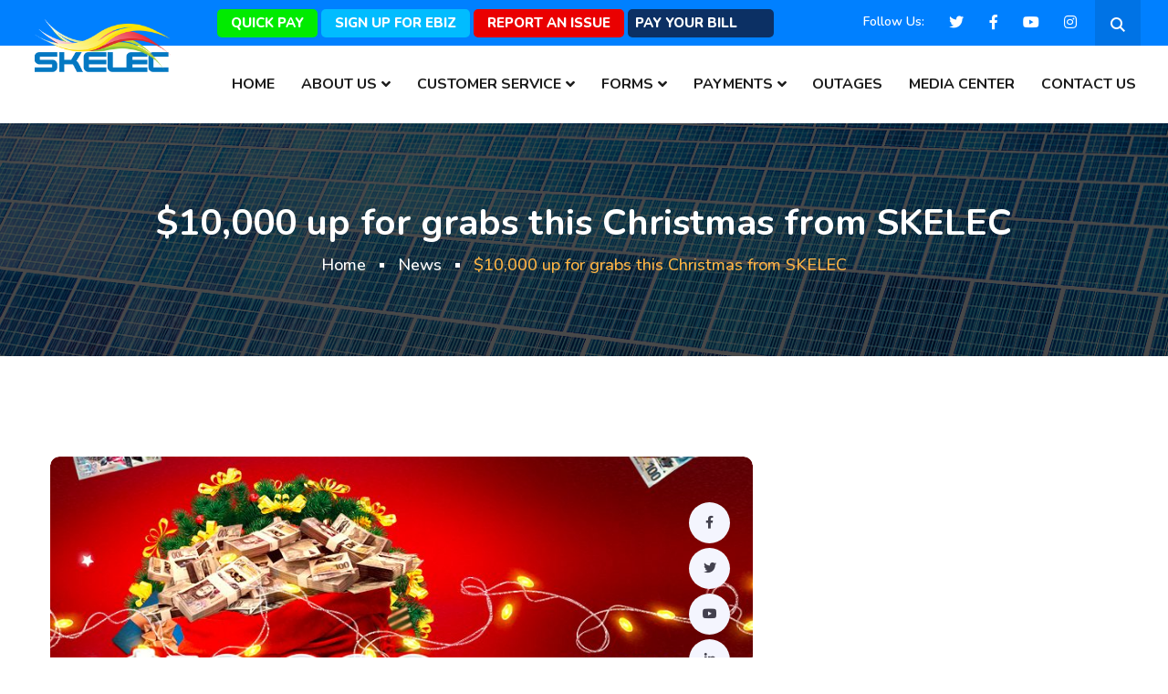

--- FILE ---
content_type: text/html; charset=UTF-8
request_url: https://www.skelec.kn/10000-up-for-grabs-this-christmas-from-skelec/
body_size: 14593
content:
<!DOCTYPE html>
<html lang="en-CA">
<head>
	<meta charset="UTF-8">
	<meta name="viewport" content="width=device-width, initial-scale=1, shrink-to-fit=no">
	<link rel="profile" href="http://gmpg.org/xfn/11">
	
	<script>!function(e,c){e[c]=e[c]+(e[c]&&" ")+"quform-js"}(document.documentElement,"className");</script><title>$10,000 up for grabs this Christmas from SKELEC &#8211; The St. Kitts Electricity Company (SKELEC)</title>
<meta name='robots' content='max-image-preview:large' />
<link rel='dns-prefetch' href='//fonts.googleapis.com' />
<link rel='preconnect' href='https://fonts.gstatic.com' crossorigin />
<link rel="alternate" type="application/rss+xml" title="The St. Kitts Electricity Company (SKELEC) &raquo; Feed" href="https://www.skelec.kn/feed/" />
<link rel="alternate" type="application/rss+xml" title="The St. Kitts Electricity Company (SKELEC) &raquo; Comments Feed" href="https://www.skelec.kn/comments/feed/" />
<link rel="alternate" type="application/rss+xml" title="The St. Kitts Electricity Company (SKELEC) &raquo; $10,000 up for grabs this Christmas from SKELEC Comments Feed" href="https://www.skelec.kn/10000-up-for-grabs-this-christmas-from-skelec/feed/" />
<link rel="alternate" title="oEmbed (JSON)" type="application/json+oembed" href="https://www.skelec.kn/wp-json/oembed/1.0/embed?url=https%3A%2F%2Fwww.skelec.kn%2F10000-up-for-grabs-this-christmas-from-skelec%2F" />
<link rel="alternate" title="oEmbed (XML)" type="text/xml+oembed" href="https://www.skelec.kn/wp-json/oembed/1.0/embed?url=https%3A%2F%2Fwww.skelec.kn%2F10000-up-for-grabs-this-christmas-from-skelec%2F&#038;format=xml" />
<style id='wp-img-auto-sizes-contain-inline-css' type='text/css'>
img:is([sizes=auto i],[sizes^="auto," i]){contain-intrinsic-size:3000px 1500px}
/*# sourceURL=wp-img-auto-sizes-contain-inline-css */
</style>
<style id='wp-emoji-styles-inline-css' type='text/css'>

	img.wp-smiley, img.emoji {
		display: inline !important;
		border: none !important;
		box-shadow: none !important;
		height: 1em !important;
		width: 1em !important;
		margin: 0 0.07em !important;
		vertical-align: -0.1em !important;
		background: none !important;
		padding: 0 !important;
	}
/*# sourceURL=wp-emoji-styles-inline-css */
</style>
<style id='classic-theme-styles-inline-css' type='text/css'>
/*! This file is auto-generated */
.wp-block-button__link{color:#fff;background-color:#32373c;border-radius:9999px;box-shadow:none;text-decoration:none;padding:calc(.667em + 2px) calc(1.333em + 2px);font-size:1.125em}.wp-block-file__button{background:#32373c;color:#fff;text-decoration:none}
/*# sourceURL=/wp-includes/css/classic-themes.min.css */
</style>
<link rel='stylesheet' id='contact-form-7-css' href='https://www.skelec.kn/wp-content/plugins/contact-form-7/includes/css/styles.css?ver=6.1.1' type='text/css' media='all' />
<link rel='stylesheet' id='quform-css' href='https://www.skelec.kn/wp-content/plugins/quform/cache/quform.css?ver=1768675468' type='text/css' media='all' />
<link rel='stylesheet' id='bootstrap-css' href='https://www.skelec.kn/wp-content/themes/skelec/assets/css/bootstrap.min.css?ver=6.9' type='text/css' media='all' />
<link rel='stylesheet' id='fontAwesome-css' href='https://www.skelec.kn/wp-content/themes/skelec/assets/css/fontAwesome.min.css?ver=6.9' type='text/css' media='all' />
<link rel='stylesheet' id='neurology-wp-developers-css' href='https://www.skelec.kn/wp-content/themes/skelec/assets/css/wp-developer.css?ver=6.9' type='text/css' media='all' />
<link rel='stylesheet' id='fancybox-css' href='https://www.skelec.kn/wp-content/themes/skelec/assets/css/jquery.fancybox.min.css?ver=6.9' type='text/css' media='all' />
<link rel='stylesheet' id='neurology-ttstyles-css' href='https://www.skelec.kn/wp-content/themes/skelec/assets/css/ttstyles.css?ver=6.9' type='text/css' media='all' />
<link rel='stylesheet' id='perfect-scrollbar-css' href='https://www.skelec.kn/wp-content/themes/skelec/assets/css/perfect-scrollbar.css?ver=6.9' type='text/css' media='all' />
<link rel='stylesheet' id='neurology-default-css' href='https://www.skelec.kn/wp-content/themes/skelec/style.css?ver=6.9' type='text/css' media='all' />
<link rel='stylesheet' id='neurology-responsive-css' href='https://www.skelec.kn/wp-content/themes/skelec/assets/css/responsive.css?ver=6.9' type='text/css' media='all' />
<link rel='stylesheet' id='flaticons-css' href='https://www.skelec.kn/wp-content/themes/skelec/assets/css/flaticon.css?ver=6.9' type='text/css' media='all' />
<link rel='stylesheet' id='skelec-font-css' href='https://www.skelec.kn/wp-content/themes/skelec/assets/css/skelec-font.css?ver=6.9' type='text/css' media='all' />
<link rel="preload" as="style" href="https://fonts.googleapis.com/css?family=Nunito:200,300,400,500,600,700,800,900,200italic,300italic,400italic,500italic,600italic,700italic,800italic,900italic%7CArimo:400,500,600,700,400italic,500italic,600italic,700italic&#038;display=swap&#038;ver=1767145120" /><link rel="stylesheet" href="https://fonts.googleapis.com/css?family=Nunito:200,300,400,500,600,700,800,900,200italic,300italic,400italic,500italic,600italic,700italic,800italic,900italic%7CArimo:400,500,600,700,400italic,500italic,600italic,700italic&#038;display=swap&#038;ver=1767145120" media="print" onload="this.media='all'"><noscript><link rel="stylesheet" href="https://fonts.googleapis.com/css?family=Nunito:200,300,400,500,600,700,800,900,200italic,300italic,400italic,500italic,600italic,700italic,800italic,900italic%7CArimo:400,500,600,700,400italic,500italic,600italic,700italic&#038;display=swap&#038;ver=1767145120" /></noscript><script type="text/javascript" src="https://www.skelec.kn/wp-includes/js/jquery/jquery.min.js?ver=3.7.1" id="jquery-core-js"></script>
<script type="text/javascript" src="https://www.skelec.kn/wp-includes/js/jquery/jquery-migrate.min.js?ver=3.4.1" id="jquery-migrate-js"></script>
<link rel="https://api.w.org/" href="https://www.skelec.kn/wp-json/" /><link rel="alternate" title="JSON" type="application/json" href="https://www.skelec.kn/wp-json/wp/v2/posts/3480" /><link rel="EditURI" type="application/rsd+xml" title="RSD" href="https://www.skelec.kn/xmlrpc.php?rsd" />
<meta name="generator" content="WordPress 6.9" />
<link rel="canonical" href="https://www.skelec.kn/10000-up-for-grabs-this-christmas-from-skelec/" />
<link rel='shortlink' href='https://www.skelec.kn/?p=3480' />
<meta name="generator" content="Redux 4.5.7" /><style id="stylesheet">body{background:#FFFFFF;}.thm-bg,
.thm-layer:before,
.search-btn:hover,
.search-btn:focus,
.header-cart > span.cart-btn:hover,
.header-cart > span.cart-btn:focus,
.thm-btn.scndry-bg:before, 
.thm-btn.scndry-bg:after,
.thm-btn.bg-black:before,
.thm-btn.bg-black:after,
.slick-slider > button.slick-arrow:hover,
.slick-slider > button.slick-arrow:focus,
.slick-slider.feat-caro > button.slick-arrow:hover,
.slick-slider.feat-caro > button.slick-arrow:focus,
.serv-box:hover .serv-box-inner:before,
.serv-box-inner:after,
.serv-info2 > h3 a:hover,
.serv-info2 > h3 a:focus,
.thm-shp:after,
.team-img:before,
.online-portal-video > a:hover,
.online-portal-video > a:focus,
.prod-img > a.scndry-bg:hover,
.prod-img > a.scndry-bg:focus,
.ftr-gal-list li a:before,
.scndry-bg .topbar-right > a.search-btn:hover, 
.scndry-bg .topbar-right > a.search-btn:focus,
.logo.v2:after,
.feat-cap2 > span:not(.feat-cap-time):before,
.feat-caro2.slick-slider > button.slick-arrow:hover,
.feat-caro2.slick-slider > button.slick-arrow:focus,
.special-box:after,
.serv-box2.v2 .serv-info2 > h3 a:before,
.serv-box2.v2 .serv-info2 > h3 a:hover,
.serv-box2.v2 .serv-info2 > h3 a:focus,
.serv-box3:before,
.bg-color11 .topbar-right > a.search-btn:hover,
.bg-color11 .topbar-right > a.search-btn:focus,
header.style3 nav > div > ul > li > a:after,
.social-links4 > a:hover,
.social-links4 > a:focus,
.scndry-bg .find-thera-cap > a:hover,
.scndry-bg .find-thera-cap > a:focus,
.scndry-bg .thm-btn.bg-color5:before,
.scndry-bg .thm-btn.bg-color5:after,
.pagination li.page-item.prev a.page-link:hover, 
.pagination li.page-item.next a.page-link:hover,
.pagination li.page-item.prev a.page-link:focus, 
.pagination li.page-item.next a.page-link:focus,
.gallery-video-box > a.scndry-bg:hover,
.gallery-video-box > a.scndry-bg:focus,
.appointment-calendar .fc-header-toolbar,
.scndry-layer .social-links3.v2 > a:hover,
.scndry-layer .social-links3.v2 > a:focus,
.widget-box.v3 ul:not(.contact-info-list):not(.ftr-gal-list):not(.insta-gal-list) > li:hover > a:before,
.widget-box.v3 ul:not(.contact-info-list):not(.ftr-gal-list):not(.insta-gal-list) > li > a:hover:before,
.widget-box.v3 ul:not(.contact-info-list):not(.ftr-gal-list):not(.insta-gal-list) > li > a:focus:before,
.insta-gal-list > li a:before,
.comment-reply-wrap > h3:after,
.slc-box:before,
.additional-info > h3:after,
.rspn-mnu-btn:hover,
.rspn-mnu-btn:focus,
.rspn-mnu-cls:hover,
.rspn-mnu-cls:focus,
.search-close-btn:hover,
.search-close-btn:focus,
.header-search > form button:hover,
.header-search > form button:focus,
.sticky-menu nav > div > ul > li:hover > a,
.sticky-menu nav > div > ul > li.active > a,
.sticky-menu nav > div > ul > li > a:focus,
.slick-slider:not(.feat-caro) ul.slick-dots > li button:hover,
.slick-slider:not(.feat-caro) ul.slick-dots > li button:focus,
.slick-slider:not(.feat-caro) ul.slick-dots > li.slick-active button,
.slick-slider.feat-caro ul.slick-dots > li button:hover,
.slick-slider.feat-caro ul.slick-dots > li button:focus,
.slick-slider.feat-caro ul.slick-dots > li.slick-active button,
.proced-box.scndry-bg:hover, .sn-about-img .social-links4 > a:hover,
[type="checkbox"]:not(:checked) + label:after,
[type="checkbox"]:checked + label:after, .contact-form .wpcf7 input[type="submit"]:hover, .team-detail-info:before, .sn-main-slider .owl-nav .owl-prev:hover, .sn-main-slider .owl-nav .owl-next:hover, .sn-feature-block .inner-box, #hm .thm-btn.v2, #hm .thm-shp.v2:after, .request-consult-wrap2 form .btn-box input[type="submit"]:hover, .request-consult-wrap2 form .thm-btn, .sn-ser-block.serv-box4 > i, .sn-ser-block.serv-box4 .side-arrow:hover
 {
			background-color:#FFB545; 
		}.thm-clr, .sec-title-inner span.thm-clr,.view-more > p a, .serv-box-inner h4 a:hover, .method-box-inner h4 a:hover, .sn-list-style li:before,
.top-links > li a:hover, ol.breadcrumb li.breadcrumb-item.active, .sticky-menu nav ul.sub-menu li a:hover, .quote-facts-wrap .fact-box-inner sup,
.top-links > li a:focus,
.social-links > a:hover, .style2 .topbar-inner p a, .sticky-menu nav ul.sub-menu li a:hover,
.social-links > a:focus,
.header-contact-info > li a:hover,
.header-contact-info > li a:focus, nav ul ul li a:hover, #hm .sec-title-inner span, 

.serv-box:hover > i,
.simple-link.scndry-clr:hover,
.simple-link.scndry-clr:focus,
.serv-img2 > a:hover, 
.serv-img2 > a:focus,
.team-info > h3 a:hover,
.team-info > h3 a:focus,
.prod-info > h3 a:hover,
.prod-info > h3 a:focus,
.news-box-inner > h3 a:hover,
.news-box-inner > h3 a:focus,
.widget-box ul > li a:hover,
.widget-box ul > li a:focus,
form.newsletter-form button:hover,
form.newsletter-form button:focus,
.copyright-links > p a:hover,
.copyright-links > p a:focus,
.bottom-links > li a:hover,
.bottom-links > li a:focus,
.about-play-btn.scndry-clr:hover,
.about-play-btn.scndry-clr:focus,
.live-video-img > a:hover,
.live-video-img > a:focus,
.storie-info > h3 a:hover,
.storie-info > h3 a:focus,
.news-info2 > h3 a:hover,
.news-info2 > h3 a:focus,
.scndry-bg .simple-link:hover,
.scndry-bg .simple-link:focus,
.feat-serv-box > h3 a:hover,
.feat-serv-box > h3 a:focus,
.banner-info > h3 a:hover,
.banner-info > h3 a:focus,
.course-info > h3 a:hover,
.course-info > h3 a:focus,
.video-box > a:not(.thm-btn):hover,
.video-box > a:not(.thm-btn):focus,
.news-info3 > h3 a:hover,
.news-info3 > h3 a:focus,
.news-img3 > a:hover,
.news-img3 > a:focus,
.bottom-bar.v3 p a:hover,
.bottom-bar.v3 p a:focus,
.about-video-box > a.scndry-clr:hover,
.about-video-box > a.scndry-clr:focus,
.scndry-layer .contact-info-box > span a:hover, 
.scndry-layer .contact-info-box > span a:focus,
.search-form button:hover,
.search-form button:focus,
.mini-post-info > h5 a:hover,
.mini-post-info > h5 a:focus,
.post-detail p a,
.video-box > a:hover,
.video-box > a:focus,
.meta3 > li a:hover,
.meta3 > li a:focus,
figure > a:hover,
figure > a:focus,
.team-detail-info-meta > li a:hover,
.team-detail-info-meta > li a:focus,
.post-detail.blog-detail .social-links5 > span.thm-clr,
.authr-meta > li a:hover,
.authr-meta > li a:focus,
.rating > a:hover,
.rating > a:focus,
.rspn-srch > button:hover,
.rspn-srch > button:focus,
.rspn-cnt > span a:hover,
.rspn-cnt > span a:focus,
.rsnp-mnu ul > li:hover > a,
.rsnp-mnu ul > li.active-parent > a,
.rsnp-mnu ul > li.active > a,
.rsnp-mnu ul > li > a:focus,
.serv-post-authr > a:hover,
.serv-post-authr > a:focus,
.sticky-menu.v2 nav > div > ul > li:hover > a,
.sticky-menu.v2 nav > div > ul > li.active > a,
.sticky-menu.v2 nav > div > ul > li > a:focus,
.course-athr a:hover,
.course-athr a:focus,
.serv-box4-inner > h3 a:hover,
.serv-box4-inner > h3 a:focus,
.testi-list-caro.slick-slider > button.slick-arrow:hover,
.testi-list-caro.slick-slider > button.slick-arrow:focus,
.scndry-layer .testi-list-caro.slick-slider > button.slick-arrow:hover,
.scndry-layer .testi-list-caro.slick-slider > button.slick-arrow:focus,
.meta > li a:hover,
.meta > li a:focus,
.meta2 > li a:hover,
.meta2 > li a:focus,
.course-info > span a:hover,
.course-info > span a:focus,
.proced-box > h4 a:hover,
.proced-box > h4 a:focus,
.minicart-info > h6 a:hover,
.minicart-info > h6 a:focus,
.minicart-info a.remove-cart:hover,
.minicart-info a.remove-cart:focus, .enroll-inner p strong,  .team-detail-wrap > ul li:before, .post-detail > ul:not(.meta3) li:before, .bottom-bar-inner p a, .sticky-menu nav ul.sub-menu li a:hover
		{
			color:#FFB545; 
		}.thm-brd-clr,
.pagination li.page-item.prev a.page-link:hover, 
.pagination li.page-item.next a.page-link:hover, 
.pagination li.page-item.prev a.page-link:focus, 
.pagination li.page-item.next a.page-link:focus
		{
			border-color: #FFB545;
		}.proced-box:before,
.error-inner > i.thm-bg:after
		{
			border-top-color: #FFB545;
		}.about-inner > span,
.simple-link.thm-clr,
.simple-link.scndry-clr:hover,
.simple-link.scndry-clr:focus,
.about-desc > span.thm-clr,
.meta2 > li a:hover,
.meta2 > li a:focus
		{
			border-bottom-color: #FFB545;
		}.scndry-bg, .scndry-layer:before, .thm-bg .search-btn:hover, .thm-bg .search-btn:focus, header.style1 nav ul li:hover > a, header.style1 nav ul li.active > a, header.style1 nav ul li > a:focus, .thm-btn.thm-bg:before, .thm-btn.thm-bg:after, .slick-slider.feat-caro > button.slick-arrow, .serv-box-inner:before, .scndry-shp:after, .serv-info2 > h3 a:before, .team-info:before, .prod-img > a.thm-bg:hover, .prod-img > a.thm-bg:focus, .widget-title:before, .widget-title:after, .feat-caro2.slick-slider > button.slick-arrow, .serv-box2.v2 .serv-info2 > h3 a:hover:before, .serv-box2.v2 .serv-info2 > h3 a:focus:before, .serv-box2.v2 .serv-info2 > h3 a, .thm-bg .find-thera-cap > a:hover, .thm-bg .find-thera-cap > a:focus, .course-info-bottom > span:not(:first-child):before, .special-box.thm-bg:after, .pagination li.page-item.active a.page-link, .pagination li.page-item a.page-link:hover, .pagination li.page-item a.page-link:focus, .pagination li.page-item.prev a.page-link, .pagination li.page-item.next a.page-link, .gallery-box:before, .gallery-video-box > a.thm-bg:hover, .gallery-video-box > a.thm-bg:focus, td.fc-today, .fc .fc-row .fc-content-skeleton td.fc-today, .fc-unthemed td.fc-today, .contact-info-box:hover > i, .thm-layer .social-links3.v2 > a:hover, .thm-layer .social-links3.v2 > a:focus, .proced-box.thm-bg:hover, .blue-layer2:before, header.style1 .header-left ul li.current-menu-ancestor, .single blockquote, .sn-feature-block.active .content a, .sn-main-slider .owl-nav .owl-prev, .sn-main-slider .owl-nav .owl-next, .sn-feature-block .inner-box, .serv-info2 > h3 a::before, .sn-ser-block.serv-box4 .side-arrow
		{
			background-color: #0D3062;
		}.scndry-clr, .thm-bg .top-links > li a:hover, .thm-bg .top-links > li a:focus, .thm-bg .social-links > a:hover, .thm-bg .social-links > a:focus, .simple-link.thm-clr:hover, .simple-link.thm-clr:focus, .about-play-btn.thm-clr:hover, .about-play-btn.thm-clr:focus, .serv-box3:hover .serv-info3 > i, .thm-bg .simple-link:hover, .thm-bg .simple-link:focus, ol.breadcrumb li.breadcrumb-item a:hover, ol.breadcrumb li.breadcrumb-item a:focus, .about-video-box > a.thm-clr:hover, .about-video-box > a.thm-clr:focus, .thm-layer .contact-info-box > span a:hover, .thm-layer .contact-info-box > span a:focus, .post-detail ul li:before, .post-detail.blog-detail .social-links5 > span.scndry-clr, .post-detail p a:hover, .post-detail p a:focus, .thm-layer .testi-list-caro.slick-slider > button.slick-arrow:hover, .thm-layer .testi-list-caro.slick-slider > button.slick-arrow:focus, .team-box:hover .team-info > span, .storie-box:hover .storie-info > span, .meta > li.thm-clr a:hover, .meta > li.thm-clr a:focus, .meta2 > li.thm-clr a:hover, .meta2 > li.thm-clr a:focus, .green-clr, .alim .srv-tl > h2, .style3 .top-links > li a:hover, .storie-info > h3 + span, .view-more p a:hover,
.serv-bx:hover > i.theme-clr,
.serv-bx > h5 a:hover,
.serv-bx > h5 a:focus,
.error-page-inner > p a:hover,
.error-page-inner > p a:focus,
.woocommerce-MyAccount-content p a:hover,
.woocommerce-MyAccount-content p a:focus,
.woocommerce-account .addresses .title .edit:hover,
.woocommerce-account .addresses .title .edit:focus, .menu-sec nav > div > ul > li > a:focus, .error-page-inner > h1, .error-page-inner > span, .green-clr, .serv-bx:hover > i.theme-clr, .serv-bx > h5 a:hover, .serv-bx > h5 a:focus, .error-page-inner > p a:hover, .error-page-inner > p a:focus, .style2 nav > div ul li:hover , .rspn-cnt .inf-lst > li i, .woocommerce button.button.alt:hover, 
.woocommerce-page button.button.alt:hover,
.woocommerce a.button.alt:hover, 
.woocommerce-page a.button.alt:hover,
.woocommerce a.button:hover, 
.woocommerce-page a.button:hover,nav ul li:hover > a,
nav ul li.active > a,
nav ul li > a:focus,
.woocommerce button.button:hover,
.post-inf > h5, .event-bx > h5, .alim .hstry-desc > .excerpt-about p, .sidebar_wrapper .widget > h5, body .widget > h5, .rcnt-inf > span,
.woocommerce-page button.button:hover, .woocommerce div.product p.price, .woocommerce div.product span.price, .pr-tm-bx > span i, .secndry-clr, .plr-box > i, .pilr-info > h4, .sec-title-inner > span, .sec-title-inner > h3 span, .srv-tl > h2, .serv-info > h4, .team-scl > a, .evnt-info > h4, .pry-tim-hed > span, .testi-info > h4, .sec-title-inner2 > span, .srv-info2 > h4, .srv-info2 > a:hover, .srv-info2 > a:focus, .contact-info-box > i, .blog-info > a:hover, .blog-info > a:focus, .pagination > li a, .srv-ttl > h4, .msn-desc > ul li, .cmt-inf > a:hover, .cmt-inf > a:focus,.abot-sec a.secndry-btn:hover, .alim .sec-title-inner > h3 span, .dnt-sec-wrp .dnt-frm li i, .pr-tm-bx > h6, .storie-info a:hover
		{
			color: #0D3062;
		}.green-brd-clr, .plr-box.alim > i, .namaz-drp button#dropdownMenuButton
		{
			border-color: #0D3062;
		}.error-inner > i.thm-bg:after,
.proced-box:hover:before, .meta2 > li:not(.thm-clr) span:before
		{
			border-top-color: #0D3062;
		}.sn-enroll-wrap .enroll-inner .pull-right p
		{
			border-left: 3px solid #0D3062;
		}</style><meta name="generator" content="Elementor 3.32.2; features: additional_custom_breakpoints; settings: css_print_method-external, google_font-enabled, font_display-auto">
<style type="text/css">.recentcomments a{display:inline !important;padding:0 !important;margin:0 !important;}</style>			<style>
				.e-con.e-parent:nth-of-type(n+4):not(.e-lazyloaded):not(.e-no-lazyload),
				.e-con.e-parent:nth-of-type(n+4):not(.e-lazyloaded):not(.e-no-lazyload) * {
					background-image: none !important;
				}
				@media screen and (max-height: 1024px) {
					.e-con.e-parent:nth-of-type(n+3):not(.e-lazyloaded):not(.e-no-lazyload),
					.e-con.e-parent:nth-of-type(n+3):not(.e-lazyloaded):not(.e-no-lazyload) * {
						background-image: none !important;
					}
				}
				@media screen and (max-height: 640px) {
					.e-con.e-parent:nth-of-type(n+2):not(.e-lazyloaded):not(.e-no-lazyload),
					.e-con.e-parent:nth-of-type(n+2):not(.e-lazyloaded):not(.e-no-lazyload) * {
						background-image: none !important;
					}
				}
			</style>
			<link rel="icon" href="https://www.skelec.kn/wp-content/uploads/2021/12/cropped-skelec-logo-favicon-@1x-32x32.png" sizes="32x32" />
<link rel="icon" href="https://www.skelec.kn/wp-content/uploads/2021/12/cropped-skelec-logo-favicon-@1x-192x192.png" sizes="192x192" />
<link rel="apple-touch-icon" href="https://www.skelec.kn/wp-content/uploads/2021/12/cropped-skelec-logo-favicon-@1x-180x180.png" />
<meta name="msapplication-TileImage" content="https://www.skelec.kn/wp-content/uploads/2021/12/cropped-skelec-logo-favicon-@1x-270x270.png" />
<style id="neurology_options-dynamic-css" title="dynamic-css" class="redux-options-output">body h1{font-family:Nunito;font-weight:800;font-style:normal;color:#222;font-size:60px;}body h2{font-family:Nunito;font-weight:800;font-style:normal;color:#222;font-size:36px;}body h3{font-family:Nunito;font-weight:800;font-style:normal;color:#222;font-size:28px;}body h4{font-family:Nunito;font-weight:800;font-style:normal;color:#222;font-size:22px;}body h5 {font-family:Nunito;font-weight:800;font-style:normal;color:#222;font-size:20px;}body h6 {font-family:Nunito;font-weight:800;font-style:normal;color:#222;font-size:18px;}body .elementor-text-editor :not(p), .inf-lst li, .header-contact-info > li, .hdr-srch > form input, .pst-mta li, .post-inf > a, .post-bx .post-inf > p, .widget form input, .widget form textarea, .cpy-rgt > p, .woocommerce div.product .woocommerce-tabs .panel p, body p, .storie-img > span{font-family:Arimo;font-weight:400;font-style:normal;color:#666;font-size:16px;}header.style3 nav > div > ul > li, nav > div > ul > li > a, nav ul ul li a{font-family:Nunito;font-weight:700;font-style:normal;color:#1b1b1b;font-size:16px;}</style><style id='global-styles-inline-css' type='text/css'>
:root{--wp--preset--aspect-ratio--square: 1;--wp--preset--aspect-ratio--4-3: 4/3;--wp--preset--aspect-ratio--3-4: 3/4;--wp--preset--aspect-ratio--3-2: 3/2;--wp--preset--aspect-ratio--2-3: 2/3;--wp--preset--aspect-ratio--16-9: 16/9;--wp--preset--aspect-ratio--9-16: 9/16;--wp--preset--color--black: #000000;--wp--preset--color--cyan-bluish-gray: #abb8c3;--wp--preset--color--white: #ffffff;--wp--preset--color--pale-pink: #f78da7;--wp--preset--color--vivid-red: #cf2e2e;--wp--preset--color--luminous-vivid-orange: #ff6900;--wp--preset--color--luminous-vivid-amber: #fcb900;--wp--preset--color--light-green-cyan: #7bdcb5;--wp--preset--color--vivid-green-cyan: #00d084;--wp--preset--color--pale-cyan-blue: #8ed1fc;--wp--preset--color--vivid-cyan-blue: #0693e3;--wp--preset--color--vivid-purple: #9b51e0;--wp--preset--gradient--vivid-cyan-blue-to-vivid-purple: linear-gradient(135deg,rgb(6,147,227) 0%,rgb(155,81,224) 100%);--wp--preset--gradient--light-green-cyan-to-vivid-green-cyan: linear-gradient(135deg,rgb(122,220,180) 0%,rgb(0,208,130) 100%);--wp--preset--gradient--luminous-vivid-amber-to-luminous-vivid-orange: linear-gradient(135deg,rgb(252,185,0) 0%,rgb(255,105,0) 100%);--wp--preset--gradient--luminous-vivid-orange-to-vivid-red: linear-gradient(135deg,rgb(255,105,0) 0%,rgb(207,46,46) 100%);--wp--preset--gradient--very-light-gray-to-cyan-bluish-gray: linear-gradient(135deg,rgb(238,238,238) 0%,rgb(169,184,195) 100%);--wp--preset--gradient--cool-to-warm-spectrum: linear-gradient(135deg,rgb(74,234,220) 0%,rgb(151,120,209) 20%,rgb(207,42,186) 40%,rgb(238,44,130) 60%,rgb(251,105,98) 80%,rgb(254,248,76) 100%);--wp--preset--gradient--blush-light-purple: linear-gradient(135deg,rgb(255,206,236) 0%,rgb(152,150,240) 100%);--wp--preset--gradient--blush-bordeaux: linear-gradient(135deg,rgb(254,205,165) 0%,rgb(254,45,45) 50%,rgb(107,0,62) 100%);--wp--preset--gradient--luminous-dusk: linear-gradient(135deg,rgb(255,203,112) 0%,rgb(199,81,192) 50%,rgb(65,88,208) 100%);--wp--preset--gradient--pale-ocean: linear-gradient(135deg,rgb(255,245,203) 0%,rgb(182,227,212) 50%,rgb(51,167,181) 100%);--wp--preset--gradient--electric-grass: linear-gradient(135deg,rgb(202,248,128) 0%,rgb(113,206,126) 100%);--wp--preset--gradient--midnight: linear-gradient(135deg,rgb(2,3,129) 0%,rgb(40,116,252) 100%);--wp--preset--font-size--small: 13px;--wp--preset--font-size--medium: 20px;--wp--preset--font-size--large: 36px;--wp--preset--font-size--x-large: 42px;--wp--preset--spacing--20: 0.44rem;--wp--preset--spacing--30: 0.67rem;--wp--preset--spacing--40: 1rem;--wp--preset--spacing--50: 1.5rem;--wp--preset--spacing--60: 2.25rem;--wp--preset--spacing--70: 3.38rem;--wp--preset--spacing--80: 5.06rem;--wp--preset--shadow--natural: 6px 6px 9px rgba(0, 0, 0, 0.2);--wp--preset--shadow--deep: 12px 12px 50px rgba(0, 0, 0, 0.4);--wp--preset--shadow--sharp: 6px 6px 0px rgba(0, 0, 0, 0.2);--wp--preset--shadow--outlined: 6px 6px 0px -3px rgb(255, 255, 255), 6px 6px rgb(0, 0, 0);--wp--preset--shadow--crisp: 6px 6px 0px rgb(0, 0, 0);}:where(.is-layout-flex){gap: 0.5em;}:where(.is-layout-grid){gap: 0.5em;}body .is-layout-flex{display: flex;}.is-layout-flex{flex-wrap: wrap;align-items: center;}.is-layout-flex > :is(*, div){margin: 0;}body .is-layout-grid{display: grid;}.is-layout-grid > :is(*, div){margin: 0;}:where(.wp-block-columns.is-layout-flex){gap: 2em;}:where(.wp-block-columns.is-layout-grid){gap: 2em;}:where(.wp-block-post-template.is-layout-flex){gap: 1.25em;}:where(.wp-block-post-template.is-layout-grid){gap: 1.25em;}.has-black-color{color: var(--wp--preset--color--black) !important;}.has-cyan-bluish-gray-color{color: var(--wp--preset--color--cyan-bluish-gray) !important;}.has-white-color{color: var(--wp--preset--color--white) !important;}.has-pale-pink-color{color: var(--wp--preset--color--pale-pink) !important;}.has-vivid-red-color{color: var(--wp--preset--color--vivid-red) !important;}.has-luminous-vivid-orange-color{color: var(--wp--preset--color--luminous-vivid-orange) !important;}.has-luminous-vivid-amber-color{color: var(--wp--preset--color--luminous-vivid-amber) !important;}.has-light-green-cyan-color{color: var(--wp--preset--color--light-green-cyan) !important;}.has-vivid-green-cyan-color{color: var(--wp--preset--color--vivid-green-cyan) !important;}.has-pale-cyan-blue-color{color: var(--wp--preset--color--pale-cyan-blue) !important;}.has-vivid-cyan-blue-color{color: var(--wp--preset--color--vivid-cyan-blue) !important;}.has-vivid-purple-color{color: var(--wp--preset--color--vivid-purple) !important;}.has-black-background-color{background-color: var(--wp--preset--color--black) !important;}.has-cyan-bluish-gray-background-color{background-color: var(--wp--preset--color--cyan-bluish-gray) !important;}.has-white-background-color{background-color: var(--wp--preset--color--white) !important;}.has-pale-pink-background-color{background-color: var(--wp--preset--color--pale-pink) !important;}.has-vivid-red-background-color{background-color: var(--wp--preset--color--vivid-red) !important;}.has-luminous-vivid-orange-background-color{background-color: var(--wp--preset--color--luminous-vivid-orange) !important;}.has-luminous-vivid-amber-background-color{background-color: var(--wp--preset--color--luminous-vivid-amber) !important;}.has-light-green-cyan-background-color{background-color: var(--wp--preset--color--light-green-cyan) !important;}.has-vivid-green-cyan-background-color{background-color: var(--wp--preset--color--vivid-green-cyan) !important;}.has-pale-cyan-blue-background-color{background-color: var(--wp--preset--color--pale-cyan-blue) !important;}.has-vivid-cyan-blue-background-color{background-color: var(--wp--preset--color--vivid-cyan-blue) !important;}.has-vivid-purple-background-color{background-color: var(--wp--preset--color--vivid-purple) !important;}.has-black-border-color{border-color: var(--wp--preset--color--black) !important;}.has-cyan-bluish-gray-border-color{border-color: var(--wp--preset--color--cyan-bluish-gray) !important;}.has-white-border-color{border-color: var(--wp--preset--color--white) !important;}.has-pale-pink-border-color{border-color: var(--wp--preset--color--pale-pink) !important;}.has-vivid-red-border-color{border-color: var(--wp--preset--color--vivid-red) !important;}.has-luminous-vivid-orange-border-color{border-color: var(--wp--preset--color--luminous-vivid-orange) !important;}.has-luminous-vivid-amber-border-color{border-color: var(--wp--preset--color--luminous-vivid-amber) !important;}.has-light-green-cyan-border-color{border-color: var(--wp--preset--color--light-green-cyan) !important;}.has-vivid-green-cyan-border-color{border-color: var(--wp--preset--color--vivid-green-cyan) !important;}.has-pale-cyan-blue-border-color{border-color: var(--wp--preset--color--pale-cyan-blue) !important;}.has-vivid-cyan-blue-border-color{border-color: var(--wp--preset--color--vivid-cyan-blue) !important;}.has-vivid-purple-border-color{border-color: var(--wp--preset--color--vivid-purple) !important;}.has-vivid-cyan-blue-to-vivid-purple-gradient-background{background: var(--wp--preset--gradient--vivid-cyan-blue-to-vivid-purple) !important;}.has-light-green-cyan-to-vivid-green-cyan-gradient-background{background: var(--wp--preset--gradient--light-green-cyan-to-vivid-green-cyan) !important;}.has-luminous-vivid-amber-to-luminous-vivid-orange-gradient-background{background: var(--wp--preset--gradient--luminous-vivid-amber-to-luminous-vivid-orange) !important;}.has-luminous-vivid-orange-to-vivid-red-gradient-background{background: var(--wp--preset--gradient--luminous-vivid-orange-to-vivid-red) !important;}.has-very-light-gray-to-cyan-bluish-gray-gradient-background{background: var(--wp--preset--gradient--very-light-gray-to-cyan-bluish-gray) !important;}.has-cool-to-warm-spectrum-gradient-background{background: var(--wp--preset--gradient--cool-to-warm-spectrum) !important;}.has-blush-light-purple-gradient-background{background: var(--wp--preset--gradient--blush-light-purple) !important;}.has-blush-bordeaux-gradient-background{background: var(--wp--preset--gradient--blush-bordeaux) !important;}.has-luminous-dusk-gradient-background{background: var(--wp--preset--gradient--luminous-dusk) !important;}.has-pale-ocean-gradient-background{background: var(--wp--preset--gradient--pale-ocean) !important;}.has-electric-grass-gradient-background{background: var(--wp--preset--gradient--electric-grass) !important;}.has-midnight-gradient-background{background: var(--wp--preset--gradient--midnight) !important;}.has-small-font-size{font-size: var(--wp--preset--font-size--small) !important;}.has-medium-font-size{font-size: var(--wp--preset--font-size--medium) !important;}.has-large-font-size{font-size: var(--wp--preset--font-size--large) !important;}.has-x-large-font-size{font-size: var(--wp--preset--font-size--x-large) !important;}
/*# sourceURL=global-styles-inline-css */
</style>
</head>

<body class="wp-singular post-template-default single single-post postid-3480 single-format-standard wp-theme-skelec elementor-default elementor-kit-6" itemscope>

    	
	<!--Wrapper Start-->
	<main>
			
		<header class="style2 w-100">
			<div class="topbar scndry-bg w-100">
				<div class="container">
					<div class="topbar-inner d-flex flex-wrap align-items-center justify-content-between w-100">
												
						<div class="top-noti scndry-bg text-left-thm">
							<div class="container">
																<a class="thm-btn sm-btn v2 thm-bg bg-green brd-rd5 d-inline-block position-relative overflow-hidden" href="/quick-pay/" title="">
									Quick Pay
								</a>
								<a class="thm-btn sm-btn v2 thm-bg bg-light-blue brd-rd5 d-inline-block position-relative overflow-hidden" href="/forms/e-billing-consent/" title="">
									Sign Up for eBiz
									<!--<i class="skelec-font-security position-absolute"></i>-->
								</a>
								<a class="thm-btn sm-btn v2 thm-bg bg-red brd-rd5 d-inline-block position-relative overflow-hidden" href="/forms/report-an-issue/" title="">
									Report An Issue
									<!--<i class="skelec-font-electric position-absolute"></i>-->
								</a>		
								<a class="thm-btn sm-btn v2 thm-bg bg-blue brd-rd5 d-inline-block position-relative overflow-hidden" href="https://ebiz.skelec.kn/" target="_blank" title="">
									Pay Your Bill
									<i class="skelec-font-enter position-absolute"></i>
								</a>							
							</div>
						</div>
							
							<div class="header-contact position-relative"><i class="skelec-font-phone-call position-absolute"></i>869-465-2000</div>
							<div class="header-contact position-relative"><i class="skelec-font-fax position-absolute"></i>466-7308</div>
							<div class="header-contact position-relative"><i class="skelec-font-emergency-call position-absolute"></i>465-2013 / 661-2013 / 600</div>
												<div class="topbar-right d-inline-flex align-items-center flex-wrap">
														<div class="social-links d-inline-flex">
									<span class="d-inline-block">Follow Us:</span>
													<a href="https://twitter.com/skelecskn" title="" itemprop="url" target="_blank"><i class="fab fa-twitter"></i></a>
						<a href="https://www.facebook.com/skelecltd/" title="" itemprop="url" target="_blank"><i class="fab fa-facebook-f"></i></a>
					<a href="https://www.youtube.com/channel/UCNrXULWag4PcupFb2F3G94w" title="" itemprop="url" target="_blank"><i class="fab fa-youtube"></i></a>
						<a href="https://www.instagram.com/skelecstkitts/" title="" itemprop="url" target="_blank"><i class="fab fa-instagram"></i></a>
										</div>
														
							<a class="search-btn d-inline-block position-relative" href="https://www.skelec.kn/search/" title=""><i class="flaticon-magnifying-glass"></i></a>
						</div>
					</div>
				</div>
			</div><!-- Topbar -->
			<div class="logo-contact-menu-wrap v2 position-relative w-100">
				<div class="container">
					<div class="logo-contact-menu-inner d-flex flex-wrap align-items-center justify-content-between position-relative w-100">
						<div class="logo v2 position-absolute text-center">
							<h1 class="mb-0">
								<a class="d-block" href="https://www.skelec.kn/" title="">
									
		<img class = "img-fluid" width = "155" height = "" src="https://www.skelec.kn/wp-content/uploads/2024/03/skelec-logo-web@1x.png" alt="The St. Kitts Electricity Company (SKELEC)" itemprop="image">
									</a>
							</h1>
						</div><!-- Logo -->
						<nav class="d-flex flex-wrap align-items-center justify-content-between w-100">
							<div class="header-left">
								 
							</div>
							<div class="header-right d-inline-flex flex-wrap align-items-center">
								<ul id="menu-mainmenu" class="mb-0 list-unstyled d-inline-flex"><li id="menu-item-1969" class="menu-item menu-item-type-post_type menu-item-object-page menu-item-home menu-item-1969"><a href="https://www.skelec.kn/">Home</a></li>
<li id="menu-item-19" class="menu-item menu-item-type-custom menu-item-object-custom menu-item-has-children menu-item-19"><a href="#">About Us</a>
<ul class="sub-menu mb-0 list-unstyled">
	<li id="menu-item-1997" class="menu-item menu-item-type-post_type menu-item-object-page menu-item-1997"><a href="https://www.skelec.kn/about/">Overview</a></li>
	<li id="menu-item-1996" class="menu-item menu-item-type-post_type menu-item-object-page menu-item-1996"><a href="https://www.skelec.kn/about/the-birth-of-skelec/">The Birth of SKELEC</a></li>
	<li id="menu-item-1995" class="menu-item menu-item-type-post_type menu-item-object-page menu-item-1995"><a href="https://www.skelec.kn/about/history-of-electricity-on-st-kitts/">History of Electricity on St. Kitts</a></li>
	<li id="menu-item-1994" class="menu-item menu-item-type-post_type menu-item-object-page menu-item-1994"><a href="https://www.skelec.kn/about/system-overview/">System Overview</a></li>
	<li id="menu-item-1993" class="menu-item menu-item-type-post_type menu-item-object-page menu-item-1993"><a href="https://www.skelec.kn/about/feeder-listing/">Feeder Listing</a></li>
	<li id="menu-item-3600" class="menu-item menu-item-type-post_type menu-item-object-page menu-item-3600"><a href="https://www.skelec.kn/about/board-of-directors/">Board of Directors</a></li>
	<li id="menu-item-1989" class="menu-item menu-item-type-post_type menu-item-object-page menu-item-has-children menu-item-1989"><a href="https://www.skelec.kn/about/our-team/">Our Team</a>
	<ul class="sub-menu mb-0 list-unstyled">
		<li id="menu-item-1992" class="menu-item menu-item-type-post_type menu-item-object-page menu-item-1992"><a href="https://www.skelec.kn/about/our-team/administration/">Administration</a></li>
		<li id="menu-item-1991" class="menu-item menu-item-type-post_type menu-item-object-page menu-item-1991"><a href="https://www.skelec.kn/about/our-team/generation/">Generation</a></li>
		<li id="menu-item-1990" class="menu-item menu-item-type-post_type menu-item-object-page menu-item-1990"><a href="https://www.skelec.kn/about/our-team/transmission-distribution/">Transmission &#038; Distribution</a></li>
	</ul>
</li>
</ul>
</li>
<li id="menu-item-15" class="menu-item menu-item-type-custom menu-item-object-custom menu-item-has-children menu-item-15"><a href="#">Customer Service</a>
<ul class="sub-menu mb-0 list-unstyled">
	<li id="menu-item-1927" class="menu-item menu-item-type-post_type menu-item-object-page menu-item-1927"><a href="https://www.skelec.kn/ivr/">Interactive Voice Response (IVR)</a></li>
	<li id="menu-item-1925" class="menu-item menu-item-type-post_type menu-item-object-page menu-item-1925"><a href="https://www.skelec.kn/customer-service/read-your-bill/">How to Read Your Bill</a></li>
	<li id="menu-item-4863" class="menu-item menu-item-type-post_type menu-item-object-page menu-item-4863"><a href="https://www.skelec.kn/electricity-tariff/">Electricity Tariff</a></li>
	<li id="menu-item-1924" class="menu-item menu-item-type-post_type menu-item-object-page menu-item-1924"><a href="https://www.skelec.kn/customer-service/surcharge-calculations/">Surcharge Calculations</a></li>
	<li id="menu-item-1923" class="menu-item menu-item-type-post_type menu-item-object-page menu-item-1923"><a href="https://www.skelec.kn/customer-service/home-energy-calculator/">Home Energy Calculator</a></li>
	<li id="menu-item-1922" class="menu-item menu-item-type-post_type menu-item-object-page menu-item-1922"><a href="https://www.skelec.kn/customer-service/tree-cutting/">Tree Cutting</a></li>
	<li id="menu-item-1921" class="menu-item menu-item-type-post_type menu-item-object-page menu-item-1921"><a href="https://www.skelec.kn/customer-service/faqs/">FAQs</a></li>
	<li id="menu-item-1960" class="menu-item menu-item-type-custom menu-item-object-custom menu-item-has-children menu-item-1960"><a href="#">Tips</a>
	<ul class="sub-menu mb-0 list-unstyled">
		<li id="menu-item-3615" class="menu-item menu-item-type-post_type menu-item-object-page menu-item-3615"><a href="https://www.skelec.kn/customer-service/tips/meter-reading/">Meter Reading Tips</a></li>
		<li id="menu-item-1965" class="menu-item menu-item-type-post_type menu-item-object-page menu-item-1965"><a href="https://www.skelec.kn/customer-service/tips/energy-savings/">Energy Savings Tips</a></li>
		<li id="menu-item-1964" class="menu-item menu-item-type-post_type menu-item-object-page menu-item-1964"><a href="https://www.skelec.kn/customer-service/tips/power-savers-residential/">Power Savers (Residential)</a></li>
		<li id="menu-item-1963" class="menu-item menu-item-type-post_type menu-item-object-page menu-item-1963"><a href="https://www.skelec.kn/customer-service/tips/power-savers-commercial/">Power Savers (Commercial)</a></li>
		<li id="menu-item-1961" class="menu-item menu-item-type-post_type menu-item-object-page menu-item-1961"><a href="https://www.skelec.kn/customer-service/tips/hurricane/">Hurricane Tips</a></li>
	</ul>
</li>
	<li id="menu-item-1920" class="menu-item menu-item-type-post_type menu-item-object-page menu-item-1920"><a href="https://www.skelec.kn/customer-service/report-a-streetlight/">Report a Streetlight</a></li>
	<li id="menu-item-1919" class="menu-item menu-item-type-post_type menu-item-object-page menu-item-1919"><a href="https://www.skelec.kn/customer-service/report-an-issue/">Report an Issue</a></li>
</ul>
</li>
<li id="menu-item-16" class="menu-item menu-item-type-custom menu-item-object-custom menu-item-has-children menu-item-16"><a href="#">Forms</a>
<ul class="sub-menu mb-0 list-unstyled">
	<li id="menu-item-1809" class="menu-item menu-item-type-post_type menu-item-object-page menu-item-1809"><a href="https://www.skelec.kn/forms/residential-supply/">Residential Supply​</a></li>
	<li id="menu-item-1808" class="menu-item menu-item-type-post_type menu-item-object-page menu-item-1808"><a href="https://www.skelec.kn/forms/commercial-supply/">Commercial Supply</a></li>
	<li id="menu-item-1807" class="menu-item menu-item-type-post_type menu-item-object-page menu-item-1807"><a href="https://www.skelec.kn/forms/disconnection-of-supply/">Disconnection of Supply</a></li>
	<li id="menu-item-1806" class="menu-item menu-item-type-post_type menu-item-object-page menu-item-1806"><a href="https://www.skelec.kn/forms/service-fees-form/">Service Fees &#038; Form</a></li>
	<li id="menu-item-1805" class="menu-item menu-item-type-post_type menu-item-object-page menu-item-1805"><a href="https://www.skelec.kn/forms/e-billing-consent/">e-Billing Consent</a></li>
	<li id="menu-item-1804" class="menu-item menu-item-type-post_type menu-item-object-page menu-item-1804"><a href="https://www.skelec.kn/forms/customer-consent/">Customer Consent</a></li>
	<li id="menu-item-2761" class="menu-item menu-item-type-post_type menu-item-object-page menu-item-2761"><a href="https://www.skelec.kn/forms/customer-verification/">Customer Verification</a></li>
</ul>
</li>
<li id="menu-item-5137" class="menu-item menu-item-type-custom menu-item-object-custom menu-item-has-children menu-item-5137"><a href="#">Payments</a>
<ul class="sub-menu mb-0 list-unstyled">
	<li id="menu-item-5140" class="menu-item menu-item-type-custom menu-item-object-custom menu-item-5140"><a href="https://ebiz.skelec.kn/">eBiz</a></li>
	<li id="menu-item-5139" class="menu-item menu-item-type-post_type menu-item-object-page menu-item-5139"><a href="https://www.skelec.kn/quick-pay/">Quick Pay</a></li>
	<li id="menu-item-5138" class="menu-item menu-item-type-custom menu-item-object-custom menu-item-5138"><a target="_blank" href="https://jad.cash/pay/101326626893">JAD Cash</a></li>
</ul>
</li>
<li id="menu-item-1968" class="menu-item menu-item-type-post_type menu-item-object-page menu-item-1968"><a href="https://www.skelec.kn/outages/">Outages</a></li>
<li id="menu-item-2272" class="menu-item menu-item-type-post_type menu-item-object-page menu-item-2272"><a href="https://www.skelec.kn/media-center/">Media Center</a></li>
<li id="menu-item-2018" class="menu-item menu-item-type-post_type menu-item-object-page menu-item-2018"><a href="https://www.skelec.kn/contact-us/">Contact Us</a></li>
</ul> 
								<!--									<div class="header-contact position-relative text-color1">
										<i class="flaticon-telephone thm-clr position-absolute"></i>
											869-465-2000									</div>
								-->
								
																	<!--<a class="thm-btn v2 ebiz-btn brd-rd5 d-inline-block position-relative overflow-hidden" href="https://ebiz.skelec.kn/" title="">
										Pay Your Bill										<i class="skelec-font-enter position-absolute"></i>
									</a>-->
															</div>
						</nav><!-- Navigation -->
					</div>
				</div>
			</div><!-- Logo Contact & Menu Wrap -->
		</header><!-- Header -->
		<div class="header-search d-flex flex-wrap align-items-center position-fixed w-100">
			<span class="search-close-btn position-absolute"><i class="fas fa-times"></i></span>
			<div class="w-100 position-relative">
				<form method="get" class = "srch-frm" action="https://www.skelec.kn/">
	<input name="s" type="text" required="" placeholder="Enter Your Keywords..." value="" onfocus="if (this.value = '') {this.value = '';}" onblur="if (this.value == '') {this.value = 'Enter Your Keywords...';}" >
	<button type="submit"><i class="fas fa-search"></i></button>
</form>			</div>
		</div><!-- Header Search -->
		
			
		<div class="sticky-menu">
                <div class="container">
                    <div class="sticky-menu-inner d-flex flex-wrap align-items-center justify-content-between w-100">
                        <div class="logo">
							<a href="https://www.skelec.kn/" title="">
		<img width = "175" height = "" src="https://www.skelec.kn/wp-content/uploads/2024/03/skelec-logo-web@2x.png" alt="The St. Kitts Electricity Company (SKELEC)" itemprop="image">
	</a>
						</div><!-- Logo -->
                        <nav class="d-flex flex-wrap align-items-center justify-content-between">
                            <div class="header-left">
                                <ul id="menu-mainmenu-1" class="mb-0 list-unstyled d-inline-flex"><li class="menu-item menu-item-type-post_type menu-item-object-page menu-item-home menu-item-1969"><a href="https://www.skelec.kn/">Home</a></li>
<li class="menu-item menu-item-type-custom menu-item-object-custom menu-item-has-children menu-item-19"><a href="#">About Us</a>
<ul class="sub-menu mb-0 list-unstyled">
	<li class="menu-item menu-item-type-post_type menu-item-object-page menu-item-1997"><a href="https://www.skelec.kn/about/">Overview</a></li>
	<li class="menu-item menu-item-type-post_type menu-item-object-page menu-item-1996"><a href="https://www.skelec.kn/about/the-birth-of-skelec/">The Birth of SKELEC</a></li>
	<li class="menu-item menu-item-type-post_type menu-item-object-page menu-item-1995"><a href="https://www.skelec.kn/about/history-of-electricity-on-st-kitts/">History of Electricity on St. Kitts</a></li>
	<li class="menu-item menu-item-type-post_type menu-item-object-page menu-item-1994"><a href="https://www.skelec.kn/about/system-overview/">System Overview</a></li>
	<li class="menu-item menu-item-type-post_type menu-item-object-page menu-item-1993"><a href="https://www.skelec.kn/about/feeder-listing/">Feeder Listing</a></li>
	<li class="menu-item menu-item-type-post_type menu-item-object-page menu-item-3600"><a href="https://www.skelec.kn/about/board-of-directors/">Board of Directors</a></li>
	<li class="menu-item menu-item-type-post_type menu-item-object-page menu-item-has-children menu-item-1989"><a href="https://www.skelec.kn/about/our-team/">Our Team</a>
	<ul class="sub-menu mb-0 list-unstyled">
		<li class="menu-item menu-item-type-post_type menu-item-object-page menu-item-1992"><a href="https://www.skelec.kn/about/our-team/administration/">Administration</a></li>
		<li class="menu-item menu-item-type-post_type menu-item-object-page menu-item-1991"><a href="https://www.skelec.kn/about/our-team/generation/">Generation</a></li>
		<li class="menu-item menu-item-type-post_type menu-item-object-page menu-item-1990"><a href="https://www.skelec.kn/about/our-team/transmission-distribution/">Transmission &#038; Distribution</a></li>
	</ul>
</li>
</ul>
</li>
<li class="menu-item menu-item-type-custom menu-item-object-custom menu-item-has-children menu-item-15"><a href="#">Customer Service</a>
<ul class="sub-menu mb-0 list-unstyled">
	<li class="menu-item menu-item-type-post_type menu-item-object-page menu-item-1927"><a href="https://www.skelec.kn/ivr/">Interactive Voice Response (IVR)</a></li>
	<li class="menu-item menu-item-type-post_type menu-item-object-page menu-item-1925"><a href="https://www.skelec.kn/customer-service/read-your-bill/">How to Read Your Bill</a></li>
	<li class="menu-item menu-item-type-post_type menu-item-object-page menu-item-4863"><a href="https://www.skelec.kn/electricity-tariff/">Electricity Tariff</a></li>
	<li class="menu-item menu-item-type-post_type menu-item-object-page menu-item-1924"><a href="https://www.skelec.kn/customer-service/surcharge-calculations/">Surcharge Calculations</a></li>
	<li class="menu-item menu-item-type-post_type menu-item-object-page menu-item-1923"><a href="https://www.skelec.kn/customer-service/home-energy-calculator/">Home Energy Calculator</a></li>
	<li class="menu-item menu-item-type-post_type menu-item-object-page menu-item-1922"><a href="https://www.skelec.kn/customer-service/tree-cutting/">Tree Cutting</a></li>
	<li class="menu-item menu-item-type-post_type menu-item-object-page menu-item-1921"><a href="https://www.skelec.kn/customer-service/faqs/">FAQs</a></li>
	<li class="menu-item menu-item-type-custom menu-item-object-custom menu-item-has-children menu-item-1960"><a href="#">Tips</a>
	<ul class="sub-menu mb-0 list-unstyled">
		<li class="menu-item menu-item-type-post_type menu-item-object-page menu-item-3615"><a href="https://www.skelec.kn/customer-service/tips/meter-reading/">Meter Reading Tips</a></li>
		<li class="menu-item menu-item-type-post_type menu-item-object-page menu-item-1965"><a href="https://www.skelec.kn/customer-service/tips/energy-savings/">Energy Savings Tips</a></li>
		<li class="menu-item menu-item-type-post_type menu-item-object-page menu-item-1964"><a href="https://www.skelec.kn/customer-service/tips/power-savers-residential/">Power Savers (Residential)</a></li>
		<li class="menu-item menu-item-type-post_type menu-item-object-page menu-item-1963"><a href="https://www.skelec.kn/customer-service/tips/power-savers-commercial/">Power Savers (Commercial)</a></li>
		<li class="menu-item menu-item-type-post_type menu-item-object-page menu-item-1961"><a href="https://www.skelec.kn/customer-service/tips/hurricane/">Hurricane Tips</a></li>
	</ul>
</li>
	<li class="menu-item menu-item-type-post_type menu-item-object-page menu-item-1920"><a href="https://www.skelec.kn/customer-service/report-a-streetlight/">Report a Streetlight</a></li>
	<li class="menu-item menu-item-type-post_type menu-item-object-page menu-item-1919"><a href="https://www.skelec.kn/customer-service/report-an-issue/">Report an Issue</a></li>
</ul>
</li>
<li class="menu-item menu-item-type-custom menu-item-object-custom menu-item-has-children menu-item-16"><a href="#">Forms</a>
<ul class="sub-menu mb-0 list-unstyled">
	<li class="menu-item menu-item-type-post_type menu-item-object-page menu-item-1809"><a href="https://www.skelec.kn/forms/residential-supply/">Residential Supply​</a></li>
	<li class="menu-item menu-item-type-post_type menu-item-object-page menu-item-1808"><a href="https://www.skelec.kn/forms/commercial-supply/">Commercial Supply</a></li>
	<li class="menu-item menu-item-type-post_type menu-item-object-page menu-item-1807"><a href="https://www.skelec.kn/forms/disconnection-of-supply/">Disconnection of Supply</a></li>
	<li class="menu-item menu-item-type-post_type menu-item-object-page menu-item-1806"><a href="https://www.skelec.kn/forms/service-fees-form/">Service Fees &#038; Form</a></li>
	<li class="menu-item menu-item-type-post_type menu-item-object-page menu-item-1805"><a href="https://www.skelec.kn/forms/e-billing-consent/">e-Billing Consent</a></li>
	<li class="menu-item menu-item-type-post_type menu-item-object-page menu-item-1804"><a href="https://www.skelec.kn/forms/customer-consent/">Customer Consent</a></li>
	<li class="menu-item menu-item-type-post_type menu-item-object-page menu-item-2761"><a href="https://www.skelec.kn/forms/customer-verification/">Customer Verification</a></li>
</ul>
</li>
<li class="menu-item menu-item-type-custom menu-item-object-custom menu-item-has-children menu-item-5137"><a href="#">Payments</a>
<ul class="sub-menu mb-0 list-unstyled">
	<li class="menu-item menu-item-type-custom menu-item-object-custom menu-item-5140"><a href="https://ebiz.skelec.kn/">eBiz</a></li>
	<li class="menu-item menu-item-type-post_type menu-item-object-page menu-item-5139"><a href="https://www.skelec.kn/quick-pay/">Quick Pay</a></li>
	<li class="menu-item menu-item-type-custom menu-item-object-custom menu-item-5138"><a target="_blank" href="https://jad.cash/pay/101326626893">JAD Cash</a></li>
</ul>
</li>
<li class="menu-item menu-item-type-post_type menu-item-object-page menu-item-1968"><a href="https://www.skelec.kn/outages/">Outages</a></li>
<li class="menu-item menu-item-type-post_type menu-item-object-page menu-item-2272"><a href="https://www.skelec.kn/media-center/">Media Center</a></li>
<li class="menu-item menu-item-type-post_type menu-item-object-page menu-item-2018"><a href="https://www.skelec.kn/contact-us/">Contact Us</a></li>
</ul>                            </div>
                        </nav>
                    </div>
                </div>
            </div><!-- Sticky Menu -->
				
		<div class="rspn-hdr">
			<div class="lg-mn">
				<div class="logo"><a href="https://www.skelec.kn/" title="Home">
		<img width="155" height="" src="https://www.skelec.kn/wp-content/uploads/2024/03/skelec-logo-web@1x.png" alt="The St. Kitts Electricity Company (SKELEC)" itemprop="image">
	</a></div>
				<div class="rspn-cnt">
					<span><i class="thm-clr far fa-envelope"></i><a href="mailto: "></a></span>
					<span><i class="thm-clr fas fa-phone-alt"></i>869-465-2000</span>
				</div>
				<span class="rspn-mnu-btn"><i class="fa fa-list-ul"></i></span>
			</div>
			<div class="rsnp-mnu">
				<span class="rspn-mnu-cls"><i class="fa fa-times"></i></span>
				<ul id="menu-mainmenu-2" class=""><li class="menu-item menu-item-type-post_type menu-item-object-page menu-item-home menu-item-1969"><a href="https://www.skelec.kn/">Home</a></li>
<li class="menu-item menu-item-type-custom menu-item-object-custom menu-item-has-children menu-item-19"><a href="#">About Us</a>
<ul class="sub-menu mb-0 list-unstyled">
	<li class="menu-item menu-item-type-post_type menu-item-object-page menu-item-1997"><a href="https://www.skelec.kn/about/">Overview</a></li>
	<li class="menu-item menu-item-type-post_type menu-item-object-page menu-item-1996"><a href="https://www.skelec.kn/about/the-birth-of-skelec/">The Birth of SKELEC</a></li>
	<li class="menu-item menu-item-type-post_type menu-item-object-page menu-item-1995"><a href="https://www.skelec.kn/about/history-of-electricity-on-st-kitts/">History of Electricity on St. Kitts</a></li>
	<li class="menu-item menu-item-type-post_type menu-item-object-page menu-item-1994"><a href="https://www.skelec.kn/about/system-overview/">System Overview</a></li>
	<li class="menu-item menu-item-type-post_type menu-item-object-page menu-item-1993"><a href="https://www.skelec.kn/about/feeder-listing/">Feeder Listing</a></li>
	<li class="menu-item menu-item-type-post_type menu-item-object-page menu-item-3600"><a href="https://www.skelec.kn/about/board-of-directors/">Board of Directors</a></li>
	<li class="menu-item menu-item-type-post_type menu-item-object-page menu-item-has-children menu-item-1989"><a href="https://www.skelec.kn/about/our-team/">Our Team</a>
	<ul class="sub-menu mb-0 list-unstyled">
		<li class="menu-item menu-item-type-post_type menu-item-object-page menu-item-1992"><a href="https://www.skelec.kn/about/our-team/administration/">Administration</a></li>
		<li class="menu-item menu-item-type-post_type menu-item-object-page menu-item-1991"><a href="https://www.skelec.kn/about/our-team/generation/">Generation</a></li>
		<li class="menu-item menu-item-type-post_type menu-item-object-page menu-item-1990"><a href="https://www.skelec.kn/about/our-team/transmission-distribution/">Transmission &#038; Distribution</a></li>
	</ul>
</li>
</ul>
</li>
<li class="menu-item menu-item-type-custom menu-item-object-custom menu-item-has-children menu-item-15"><a href="#">Customer Service</a>
<ul class="sub-menu mb-0 list-unstyled">
	<li class="menu-item menu-item-type-post_type menu-item-object-page menu-item-1927"><a href="https://www.skelec.kn/ivr/">Interactive Voice Response (IVR)</a></li>
	<li class="menu-item menu-item-type-post_type menu-item-object-page menu-item-1925"><a href="https://www.skelec.kn/customer-service/read-your-bill/">How to Read Your Bill</a></li>
	<li class="menu-item menu-item-type-post_type menu-item-object-page menu-item-4863"><a href="https://www.skelec.kn/electricity-tariff/">Electricity Tariff</a></li>
	<li class="menu-item menu-item-type-post_type menu-item-object-page menu-item-1924"><a href="https://www.skelec.kn/customer-service/surcharge-calculations/">Surcharge Calculations</a></li>
	<li class="menu-item menu-item-type-post_type menu-item-object-page menu-item-1923"><a href="https://www.skelec.kn/customer-service/home-energy-calculator/">Home Energy Calculator</a></li>
	<li class="menu-item menu-item-type-post_type menu-item-object-page menu-item-1922"><a href="https://www.skelec.kn/customer-service/tree-cutting/">Tree Cutting</a></li>
	<li class="menu-item menu-item-type-post_type menu-item-object-page menu-item-1921"><a href="https://www.skelec.kn/customer-service/faqs/">FAQs</a></li>
	<li class="menu-item menu-item-type-custom menu-item-object-custom menu-item-has-children menu-item-1960"><a href="#">Tips</a>
	<ul class="sub-menu mb-0 list-unstyled">
		<li class="menu-item menu-item-type-post_type menu-item-object-page menu-item-3615"><a href="https://www.skelec.kn/customer-service/tips/meter-reading/">Meter Reading Tips</a></li>
		<li class="menu-item menu-item-type-post_type menu-item-object-page menu-item-1965"><a href="https://www.skelec.kn/customer-service/tips/energy-savings/">Energy Savings Tips</a></li>
		<li class="menu-item menu-item-type-post_type menu-item-object-page menu-item-1964"><a href="https://www.skelec.kn/customer-service/tips/power-savers-residential/">Power Savers (Residential)</a></li>
		<li class="menu-item menu-item-type-post_type menu-item-object-page menu-item-1963"><a href="https://www.skelec.kn/customer-service/tips/power-savers-commercial/">Power Savers (Commercial)</a></li>
		<li class="menu-item menu-item-type-post_type menu-item-object-page menu-item-1961"><a href="https://www.skelec.kn/customer-service/tips/hurricane/">Hurricane Tips</a></li>
	</ul>
</li>
	<li class="menu-item menu-item-type-post_type menu-item-object-page menu-item-1920"><a href="https://www.skelec.kn/customer-service/report-a-streetlight/">Report a Streetlight</a></li>
	<li class="menu-item menu-item-type-post_type menu-item-object-page menu-item-1919"><a href="https://www.skelec.kn/customer-service/report-an-issue/">Report an Issue</a></li>
</ul>
</li>
<li class="menu-item menu-item-type-custom menu-item-object-custom menu-item-has-children menu-item-16"><a href="#">Forms</a>
<ul class="sub-menu mb-0 list-unstyled">
	<li class="menu-item menu-item-type-post_type menu-item-object-page menu-item-1809"><a href="https://www.skelec.kn/forms/residential-supply/">Residential Supply​</a></li>
	<li class="menu-item menu-item-type-post_type menu-item-object-page menu-item-1808"><a href="https://www.skelec.kn/forms/commercial-supply/">Commercial Supply</a></li>
	<li class="menu-item menu-item-type-post_type menu-item-object-page menu-item-1807"><a href="https://www.skelec.kn/forms/disconnection-of-supply/">Disconnection of Supply</a></li>
	<li class="menu-item menu-item-type-post_type menu-item-object-page menu-item-1806"><a href="https://www.skelec.kn/forms/service-fees-form/">Service Fees &#038; Form</a></li>
	<li class="menu-item menu-item-type-post_type menu-item-object-page menu-item-1805"><a href="https://www.skelec.kn/forms/e-billing-consent/">e-Billing Consent</a></li>
	<li class="menu-item menu-item-type-post_type menu-item-object-page menu-item-1804"><a href="https://www.skelec.kn/forms/customer-consent/">Customer Consent</a></li>
	<li class="menu-item menu-item-type-post_type menu-item-object-page menu-item-2761"><a href="https://www.skelec.kn/forms/customer-verification/">Customer Verification</a></li>
</ul>
</li>
<li class="menu-item menu-item-type-custom menu-item-object-custom menu-item-has-children menu-item-5137"><a href="#">Payments</a>
<ul class="sub-menu mb-0 list-unstyled">
	<li class="menu-item menu-item-type-custom menu-item-object-custom menu-item-5140"><a href="https://ebiz.skelec.kn/">eBiz</a></li>
	<li class="menu-item menu-item-type-post_type menu-item-object-page menu-item-5139"><a href="https://www.skelec.kn/quick-pay/">Quick Pay</a></li>
	<li class="menu-item menu-item-type-custom menu-item-object-custom menu-item-5138"><a target="_blank" href="https://jad.cash/pay/101326626893">JAD Cash</a></li>
</ul>
</li>
<li class="menu-item menu-item-type-post_type menu-item-object-page menu-item-1968"><a href="https://www.skelec.kn/outages/">Outages</a></li>
<li class="menu-item menu-item-type-post_type menu-item-object-page menu-item-2272"><a href="https://www.skelec.kn/media-center/">Media Center</a></li>
<li class="menu-item menu-item-type-post_type menu-item-object-page menu-item-2018"><a href="https://www.skelec.kn/contact-us/">Contact Us</a></li>
</ul>			</div><!-- Responsive Menu -->
		</div><!-- Responsive Header -->
			
			
				
		<section>
			<div class="w-100 pt-80 black-layer opc7 pb-80 position-relative">
				<div class="fixed-bg" style="background-image: url(https://www.skelec.kn/wp-content/uploads/2021/12/inner-pg-title-bg-1.jpg);"></div>
				<div class="container">
					<div class="page-title-wrap text-center w-100">
						<div class="page-title-inner d-inline-block">
																	<h1 class="mb-0">$10,000 up for grabs this Christmas from SKELEC</h1>
							   <ol class="breadcrumb mb-0 justify-content-center"><li class="breadcrumb-item"><a href="https://www.skelec.kn/">Home</a> </li> <li class="breadcrumb-item"><a href="https://www.skelec.kn/category/news/">News</a>  </li><li class="breadcrumb-item active">$10,000 up for grabs this Christmas from SKELEC</li></ol>						</div>
					</div><!-- Page Title Wrap -->
				</div>
			</div>
		</section>
		
			
	<section>
                <div class="w-100 pt-110 pb-110 position-relative">
                    <div class="container">
                        <div class="page-wrap position-relative w-100">
                            <div class="row mrg30">
														
                                <div class="col-md-12 col-sm-12 col-lg-8">
                                    <div class="post-detail blog-detail w-100">
										 
											<div class="post-feat-img brd-rd10 position-relative overflow-hidden w-100">
												<div class="social-links5 d-inline-flex flex-wrap position-absolute">											
																											<span class="d-inline-block scndry-clr"><i class="fas fa-share-alt"></i>3044</span>
																										<a class="rounded-circle facebook-hvr" href="https://www.facebook.com/sharer/sharer.php?u=https%3A%2F%2Fwww.skelec.kn%2F10000-up-for-grabs-this-christmas-from-skelec%2F&#038;t=$10,000%20up%20for%20grabs%20this%20Christmas%20from%20SKELEC" title="Facebook" data-toggle="tooltip" data-placement="top" itemprop="url" target="_blank"><i class="fab fa-facebook-f"></i></a><a class="rounded-circle twitter-hvr" href="https://twitter.com/intent/tweet?text=$10,000%20up%20for%20grabs%20this%20Christmas%20from%20SKELEC&#038;url=https%3A%2F%2Fwww.skelec.kn%2F10000-up-for-grabs-this-christmas-from-skelec%2F" title="Twitter" data-toggle="tooltip" data-placement="top" itemprop="url" target="_blank"><i class="fab fa-twitter"></i></a><a class="rounded-circle youtube-hvr" href="https://twitter.com/intent/tweet?text=$10,000%20up%20for%20grabs%20this%20Christmas%20from%20SKELEC&#038;url=https%3A%2F%2Fwww.skelec.kn%2F10000-up-for-grabs-this-christmas-from-skelec%2F" title="Youtube" target="_blank"><i class="fab fa-youtube"></i></a><a class="rounded-circle linkedin-hvr" href="https://www.linkedin.com/shareArticle?url=https%3A%2F%2Fwww.skelec.kn%2F10000-up-for-grabs-this-christmas-from-skelec%2F&#038;title=$10,000%20up%20for%20grabs%20this%20Christmas%20from%20SKELEC&#038;mini=true" title="Linkedin" data-toggle="tooltip" data-placement="top" itemprop="url" target="_blank"><i class="fab fa-linkedin-in"></i></a><a class="rounded-circle rss-hvr" href="https://www.skelec.kn/feed/" title="RSS" target="_blank"><i class="fas fa-rss"></i></a>												</div>
												<img fetchpriority="high" width="870" height="454" src="https://www.skelec.kn/wp-content/uploads/2022/11/Chrismtas-Banner-870x454.jpg" class="img-fluid w-100 wp-post-image" alt="" decoding="async" />											</div>
																				
                                        <ul class="meta3 list-unstyled d-flex flex-wrap align-items-center w-100">
                                            <li><span class="post-detail-date rounded-pill scndry-bg">2 December 2022</span></li>
                                            <li><i class="fas fa-tag thm-clr"></i>
																										<a href = "https://www.skelec.kn/category/news/">News</a>											</li>                                            
                                        </ul>
                                        
										<p>Basseterre, St. Kitts (December 1st, 2022)—Customers who make bill payments from November 21st to December 30th 2022 stand a chance to win up to $10,000 from SKELEC as a part of the company’s ongoing Christmas promotion.</p>
<p>Through the promotion, dubbed ‘$10,000 up for grabs’, one lucky customer will have a chance to enter a cash vault to grab cash and win up to $10,000.00. To be eligible for the draw customers must clear their bills or make a payment of $500 or more on their arrears. The promotion runs from November 21st to December 30th 2022 and is only valid for residential customers. The draw will take place in early January 2023. Customers will receive one entry each for payments made in November and December respectively.</p>
<p>The SKELEC is encouraging its customers to make payments using all available platforms including online using eBiz or QuickPay, through your bank’s online portal, over the phone using our auto-attendant, through our check drop-box or in store. The SKELEC hopes that customers will take advantage of this promotion designed to give back to our customers.</p>
<p>For more SKELEC updates please visit our Facebook page: SKELEC- St. Kitts Electricity Company Ltd.</p>
	
                                    </div>
                                </div>
								
																	<div class="col-md-4 col-sm-8 col-lg-4">
										<aside class="sidebar w-100">
																					</aside>
									</div>
														</div>
					</div>
				
			</div>
		</div>
	</section>
	
			
		<footer>
			<div class="w-100 style3 pt-20 dark-layer2 opc87 position-relative">
				<div class="fixed-bg" style="background-image: url(https://www.skelec.kn/wp-content/uploads/2021/12/footer-bg-1.jpg);"></div>
				<div class="container">
					<div class="footer-data w-100">
						<div class="row justify-content-between mrg30">
																								<div class="col-md-6 col-sm-6 col-lg-3">
										<div class="widget-box widget style2 widget"><h4 class = "widget-title2 position-relative"><i class="skelec-font-electricity thm-clr position-absolute"></i>Customer Service</h4>									
		<ul class="contact-info-list mb-0 list-unstyled w-100">
			<li><span>Telephone:</span>465-2000 ext. 7236</li>
			<li><span>Email:</span><a href="mailto: customerservice@skelec.kn">customerservice@skelec.kn</a></li>
			<li></li>
		</ul></div><div class="widget-box widget style2 widget"><h4 class = "widget-title2 position-relative"><i class="skelec-font-electricity thm-clr position-absolute"></i>Corporate Communications</h4>									
		<ul class="contact-info-list mb-0 list-unstyled w-100">
			<li><span>Telephone:</span>465-2000 ext 7275</li>
			<li><span>Email:</span><a href="mailto: communications@skelec.kn">communications@skelec.kn</a></li>
			<li></li>
		</ul></div>									</div>
																									<div class="col-md-6 col-sm-6 col-lg-3">
										<div class="widget-box widget style2 widget"><h4 class = "widget-title2 position-relative"><i class="skelec-font-electricity thm-clr position-absolute"></i>Transmission</h4>									
		<ul class="contact-info-list mb-0 list-unstyled w-100">
			<li><span>Telephone:</span>465-2000 ext. 330</li>
			<li><span>Email:</span><a href="mailto: tnd@skelec.kn">tnd@skelec.kn</a></li>
			<li></li>
		</ul></div><div class="widget-box widget style2 widget"><h4 class = "widget-title2 position-relative"><i class="skelec-font-electricity thm-clr position-absolute"></i>Meter Readers</h4>									
		<ul class="contact-info-list mb-0 list-unstyled w-100">
			<li><span>Telephone:</span>465-2000 ext. 7245</li>
			<li><span>Email:</span><a href="mailto: meterreaders@skelec.kn">meterreaders@skelec.kn</a></li>
			<li></li>
		</ul></div>									</div>
																									<div class="col-md-6 col-sm-6 col-lg-3">
										<div class="widget-box widget style2 widget"><h4 class = "widget-title2 position-relative"><i class="skelec-font-electricity thm-clr position-absolute"></i>Planning</h4>									
		<ul class="contact-info-list mb-0 list-unstyled w-100">
			<li><span>Telephone:</span>465-2000 ext. 343</li>
			<li><span>Email:</span><a href="mailto: planning@skelec.kn">planning@skelec.kn</a></li>
			<li></li>
		</ul></div><div class="widget-box widget style2 widget"><h4 class = "widget-title2 position-relative"><i class="skelec-font-electricity thm-clr position-absolute"></i>Billing</h4>									
		<ul class="contact-info-list mb-0 list-unstyled w-100">
			<li><span>Telephone:</span>465-2000 ext. 7229</li>
			<li><span>Email:</span><a href="mailto: billing@skelec.kn">billing@skelec.kn</a></li>
			<li></li>
		</ul></div>									</div>
																									<div class="col-md-6 col-sm-6 col-lg-3">
										<div class="widget-box widget style2 widget"><h4 class = "widget-title2 position-relative"><i class="skelec-font-electricity thm-clr position-absolute"></i>Administration</h4>									
		<ul class="contact-info-list mb-0 list-unstyled w-100">
			<li><span>Telephone: </span>465-2000 ext. 7254</li>
			<li><span>Email:</span><a href="mailto: admin@skelec.kn">admin@skelec.kn</a></li>
			<li></li>
		</ul></div><div class="widget-box widget style2 widget"><h4 class = "widget-title2 position-relative"><i class="skelec-font-electricity thm-clr position-absolute"></i>Human Resources</h4>									
		<ul class="contact-info-list mb-0 list-unstyled w-100">
			<li><span>Telephone:</span>465-2000 ext. 7248</li>
			<li><span>Email:</span><a href="mailto: hr@skelec.kn">hr@skelec.kn</a></li>
			<li></li>
		</ul></div>									</div>
																					</div>
					</div><!-- Footer Data -->
				</div>
				<div class="footer-newsletter bg-color15 position-relative d-flex flex-wrap justify-content-center w-100">
					<div class="footer-newsletter-inner d-inline-flex flex-wrap align-items-center justify-content-between">
						<h3 class="mb-0">Sign up to Receive Recent Updates.</h3>
						<div class="newsletter-form brd-rd5 overflow-hidden position-relative w-100">
							<p class="wpcf7-contact-form-not-found"><strong>Error:</strong> Contact form not found.</p>						</div>
					</div>
				</div><!-- Footer Newsletter -->
				<div class="bottom-bar v3 w-100">
					<div class="container">
						<div class="bottom-bar-inner d-flex flex-wrap align-items-center justify-content-between w-100">
							<p class="mb-0">&copy; Copyright 2022 | <strong>The St. Kitts Electricity Company (SKELEC)</strong> | All Rights Reserved</p>							<div class="social-links3 d-flex flex-wrap align-items-center">
								<h3 class="mb-0">Follow Us</h3>
												<a class="brd-rd5 youtube-hvr" data-toggle="tooltip" data-placement="top" href="https://www.instagram.com/skelecstkitts/" title="" target="_blank"><i class="fab fa-instagram"></i></a>
							<a class="brd-rd5 twitter-hvr" data-toggle="tooltip" data-placement="top" href="https://twitter.com/skelecskn" title="" target="_blank"><i class="fab fa-twitter"></i></a>
							<a class="brd-rd5 facebook-hvr" data-toggle="tooltip" data-placement="top" href="https://www.facebook.com/skelecltd/" title="" target="_blank"><i class="fab fa-facebook-f"></i></a>
							<a class="brd-rd5 youtube-hvr" data-toggle="tooltip" data-placement="top" href="https://www.youtube.com/channel/UCNrXULWag4PcupFb2F3G94w" title="" itemprop="url" target="_blank"><i class="fab fa-youtube"></i></a>
										</div>
						</div>
					</div>
				</div><!-- Bottom Bar -->
			</div>
		</footer><!-- Footer -->
	
	 
   
</main>

<script type="speculationrules">
{"prefetch":[{"source":"document","where":{"and":[{"href_matches":"/*"},{"not":{"href_matches":["/wp-*.php","/wp-admin/*","/wp-content/uploads/*","/wp-content/*","/wp-content/plugins/*","/wp-content/themes/skelec/*","/*\\?(.+)"]}},{"not":{"selector_matches":"a[rel~=\"nofollow\"]"}},{"not":{"selector_matches":".no-prefetch, .no-prefetch a"}}]},"eagerness":"conservative"}]}
</script>
			<script>
				const lazyloadRunObserver = () => {
					const lazyloadBackgrounds = document.querySelectorAll( `.e-con.e-parent:not(.e-lazyloaded)` );
					const lazyloadBackgroundObserver = new IntersectionObserver( ( entries ) => {
						entries.forEach( ( entry ) => {
							if ( entry.isIntersecting ) {
								let lazyloadBackground = entry.target;
								if( lazyloadBackground ) {
									lazyloadBackground.classList.add( 'e-lazyloaded' );
								}
								lazyloadBackgroundObserver.unobserve( entry.target );
							}
						});
					}, { rootMargin: '200px 0px 200px 0px' } );
					lazyloadBackgrounds.forEach( ( lazyloadBackground ) => {
						lazyloadBackgroundObserver.observe( lazyloadBackground );
					} );
				};
				const events = [
					'DOMContentLoaded',
					'elementor/lazyload/observe',
				];
				events.forEach( ( event ) => {
					document.addEventListener( event, lazyloadRunObserver );
				} );
			</script>
			<script type="text/javascript" src="https://www.skelec.kn/wp-includes/js/dist/hooks.min.js?ver=dd5603f07f9220ed27f1" id="wp-hooks-js"></script>
<script type="text/javascript" src="https://www.skelec.kn/wp-includes/js/dist/i18n.min.js?ver=c26c3dc7bed366793375" id="wp-i18n-js"></script>
<script type="text/javascript" id="wp-i18n-js-after">
/* <![CDATA[ */
wp.i18n.setLocaleData( { 'text direction\u0004ltr': [ 'ltr' ] } );
//# sourceURL=wp-i18n-js-after
/* ]]> */
</script>
<script type="text/javascript" src="https://www.skelec.kn/wp-content/plugins/contact-form-7/includes/swv/js/index.js?ver=6.1.1" id="swv-js"></script>
<script type="text/javascript" id="contact-form-7-js-before">
/* <![CDATA[ */
var wpcf7 = {
    "api": {
        "root": "https:\/\/www.skelec.kn\/wp-json\/",
        "namespace": "contact-form-7\/v1"
    }
};
//# sourceURL=contact-form-7-js-before
/* ]]> */
</script>
<script type="text/javascript" src="https://www.skelec.kn/wp-content/plugins/contact-form-7/includes/js/index.js?ver=6.1.1" id="contact-form-7-js"></script>
<script type="text/javascript" src="https://www.skelec.kn/wp-content/plugins/ingeniofy/js/counter.js?ver=1.0" id="ingeniofy-counter-js"></script>
<script type="text/javascript" id="quform-js-extra">
/* <![CDATA[ */
var quformL10n = [];
quformL10n = {"pluginUrl":"https:\/\/www.skelec.kn\/wp-content\/plugins\/quform","ajaxUrl":"https:\/\/www.skelec.kn\/wp-admin\/admin-ajax.php","ajaxError":"Ajax error","errorMessageTitle":"There was a problem","removeFile":"Remove","supportPageCaching":true};
//# sourceURL=quform-js-extra
/* ]]> */
</script>
<script type="text/javascript" src="https://www.skelec.kn/wp-content/plugins/quform/cache/quform.js?ver=1768675468" id="quform-js"></script>
<script type="text/javascript" src="https://www.skelec.kn/wp-includes/js/comment-reply.min.js?ver=6.9" id="comment-reply-js" async="async" data-wp-strategy="async" fetchpriority="low"></script>
<script type="text/javascript" id="bootstrap-js-extra">
/* <![CDATA[ */
var ajax_var = {"url":"https://www.skelec.kn/wp-admin/admin-ajax.php","nonce":"402b75309c"};
//# sourceURL=bootstrap-js-extra
/* ]]> */
</script>
<script type="text/javascript" src="https://www.skelec.kn/wp-content/themes/skelec/assets/js/bootstrap.min.js?ver=1.0.0" id="bootstrap-js"></script>
<script type="text/javascript" src="https://www.skelec.kn/wp-content/themes/skelec/assets/js/jquery.fancybox.min.js?ver=1.0.0" id="fancybox-js"></script>
<script type="text/javascript" src="https://www.skelec.kn/wp-content/themes/skelec/assets/js/perfect-scrollbar.min.js?ver=1.0.0" id="perfect-scrollbar-js"></script>
<script type="text/javascript" src="https://www.skelec.kn/wp-content/themes/skelec/assets/js/popper.min.js?ver=1.0.0" id="popper-js"></script>
<script type="text/javascript" src="https://www.skelec.kn/wp-content/themes/skelec/assets/js/ResizeSensor.min.js?ver=1.0.0" id="ResizeSensor-js"></script>
<script type="text/javascript" src="https://www.skelec.kn/wp-content/themes/skelec/assets/js/isotope.min.js?ver=1.0.0" id="isotope-js"></script>
<script type="text/javascript" src="https://www.skelec.kn/wp-content/themes/skelec/assets/js/custom-scripts.js?ver=1.0.0" id="neurology-custom-scripts-js"></script>
<script id="wp-emoji-settings" type="application/json">
{"baseUrl":"https://s.w.org/images/core/emoji/17.0.2/72x72/","ext":".png","svgUrl":"https://s.w.org/images/core/emoji/17.0.2/svg/","svgExt":".svg","source":{"concatemoji":"https://www.skelec.kn/wp-includes/js/wp-emoji-release.min.js?ver=6.9"}}
</script>
<script type="module">
/* <![CDATA[ */
/*! This file is auto-generated */
const a=JSON.parse(document.getElementById("wp-emoji-settings").textContent),o=(window._wpemojiSettings=a,"wpEmojiSettingsSupports"),s=["flag","emoji"];function i(e){try{var t={supportTests:e,timestamp:(new Date).valueOf()};sessionStorage.setItem(o,JSON.stringify(t))}catch(e){}}function c(e,t,n){e.clearRect(0,0,e.canvas.width,e.canvas.height),e.fillText(t,0,0);t=new Uint32Array(e.getImageData(0,0,e.canvas.width,e.canvas.height).data);e.clearRect(0,0,e.canvas.width,e.canvas.height),e.fillText(n,0,0);const a=new Uint32Array(e.getImageData(0,0,e.canvas.width,e.canvas.height).data);return t.every((e,t)=>e===a[t])}function p(e,t){e.clearRect(0,0,e.canvas.width,e.canvas.height),e.fillText(t,0,0);var n=e.getImageData(16,16,1,1);for(let e=0;e<n.data.length;e++)if(0!==n.data[e])return!1;return!0}function u(e,t,n,a){switch(t){case"flag":return n(e,"\ud83c\udff3\ufe0f\u200d\u26a7\ufe0f","\ud83c\udff3\ufe0f\u200b\u26a7\ufe0f")?!1:!n(e,"\ud83c\udde8\ud83c\uddf6","\ud83c\udde8\u200b\ud83c\uddf6")&&!n(e,"\ud83c\udff4\udb40\udc67\udb40\udc62\udb40\udc65\udb40\udc6e\udb40\udc67\udb40\udc7f","\ud83c\udff4\u200b\udb40\udc67\u200b\udb40\udc62\u200b\udb40\udc65\u200b\udb40\udc6e\u200b\udb40\udc67\u200b\udb40\udc7f");case"emoji":return!a(e,"\ud83e\u1fac8")}return!1}function f(e,t,n,a){let r;const o=(r="undefined"!=typeof WorkerGlobalScope&&self instanceof WorkerGlobalScope?new OffscreenCanvas(300,150):document.createElement("canvas")).getContext("2d",{willReadFrequently:!0}),s=(o.textBaseline="top",o.font="600 32px Arial",{});return e.forEach(e=>{s[e]=t(o,e,n,a)}),s}function r(e){var t=document.createElement("script");t.src=e,t.defer=!0,document.head.appendChild(t)}a.supports={everything:!0,everythingExceptFlag:!0},new Promise(t=>{let n=function(){try{var e=JSON.parse(sessionStorage.getItem(o));if("object"==typeof e&&"number"==typeof e.timestamp&&(new Date).valueOf()<e.timestamp+604800&&"object"==typeof e.supportTests)return e.supportTests}catch(e){}return null}();if(!n){if("undefined"!=typeof Worker&&"undefined"!=typeof OffscreenCanvas&&"undefined"!=typeof URL&&URL.createObjectURL&&"undefined"!=typeof Blob)try{var e="postMessage("+f.toString()+"("+[JSON.stringify(s),u.toString(),c.toString(),p.toString()].join(",")+"));",a=new Blob([e],{type:"text/javascript"});const r=new Worker(URL.createObjectURL(a),{name:"wpTestEmojiSupports"});return void(r.onmessage=e=>{i(n=e.data),r.terminate(),t(n)})}catch(e){}i(n=f(s,u,c,p))}t(n)}).then(e=>{for(const n in e)a.supports[n]=e[n],a.supports.everything=a.supports.everything&&a.supports[n],"flag"!==n&&(a.supports.everythingExceptFlag=a.supports.everythingExceptFlag&&a.supports[n]);var t;a.supports.everythingExceptFlag=a.supports.everythingExceptFlag&&!a.supports.flag,a.supports.everything||((t=a.source||{}).concatemoji?r(t.concatemoji):t.wpemoji&&t.twemoji&&(r(t.twemoji),r(t.wpemoji)))});
//# sourceURL=https://www.skelec.kn/wp-includes/js/wp-emoji-loader.min.js
/* ]]> */
</script>

<script async src="https://www.googletagmanager.com/gtag/js?id=G-CCE27M0Q5Q"></script>
<script>
  window.dataLayer = window.dataLayer || [];
  function gtag(){dataLayer.push(arguments);}
  gtag('js', new Date());

  gtag('config', 'G-CCE27M0Q5Q');
</script>

</body>

</html>

--- FILE ---
content_type: text/css
request_url: https://www.skelec.kn/wp-content/themes/skelec/assets/css/ttstyles.css?ver=6.9
body_size: 6083
content:
html body {
    color: #555;
    margin: 0;
    padding: 0;
    font-family: Nunito;
}
nav > div ul ul {
    z-index: 9;
}
nav > div ul li:hover > ul {
    opacity: 1;
    visibility: visible;
    -webkit-transform: scale(1);
    -ms-transform: scale(1);
    -o-transform: scale(1);
    transform: scale(1);
}
.tag-sticky-2 .post-bx .post-inf {
    background-color: #fff;
    position: relative;
}
.tag-sticky-2 .post-bx .post-inf:before {
    background-color: #122136;
    content: "Sticky";
    color: #fff !important;
    position: absolute;
    right: 0;
    font-family: Nunito;
    padding: 4px 20px;
    top: 0;
    font-size: 15px;
}
body .tt.post-bx.lst .post-thmb {
    width: 100%;
    text-align: center;
}
body .tt.post-bx.lst,
body .tt.post-bx.lst > * {
    display: block;
}
body .post-bx.lst .post-thmb > a {
    float: none;
    width: 100%;
    display: inline-block;
    position: relative;
    overflow: hidden;
}
body .post-bx.lst .post-inf {
    padding: 30px;
}
body .pagination > li {
    float: none;
    vertical-align: middle;
}
body .pagination > li.elipses {
    line-height: 50px;
    display: inline-block;
    vertical-align: middle;
    color: #9f9f9f;
    padding: 0 10px;
}
.bootstrap-select:not([class*="col-"]):not([class*="form-control"]):not(.input-group-btn) {
    width: 100% !important;
}
.bootstrap-select > button {
    color: #666 !important;
    font-size: 15px;
}
table {
    margin-bottom: 20px;
}
.wp-block-calendar {
    margin-top: 30px;
}
.calendar_wrap {
    width: 100%;
}
.calendar_wrap > table,
table#wp-calendar {
    width: 100%;
    background-color: #fafafa;
    text-align: center;
}
.calendar_wrap > table thead,
.wp-block-calendar table#wp-calendar th,
table#wp-calendar thead {
    background-color: #333;
    color: #fff;
}
.calendar_wrap > table thead th,
table#wp-calendar thead th {
    padding: 10px;
    text-align: center;
	font-family:Nunito;
}
.calendar_wrap > table caption,
table#wp-calendar caption {
    caption-side: top;
    text-align: center;
    background-color: #122136;
    color: #fff;
    text-transform: uppercase;
    font-weight: 700;
	font-family:Nunito;
}
.calendar_wrap > table tbody td,
.calendar_wrap > table tfoot td,
table#wp-calendar tbody td,
table#wp-calendar tfoot td {
    padding: 10px 5px;
    font-size: 14px;
    border: 1px solid #f3f3f3;
	font-family:Nunito;
}
.wp-calendar-nav > span a:hover,
.wp-calendar-nav > span a:focus {
    color: #202020;
}
.wp-block-calendar table#wp-calendar tbody a,
.wp-block-calendar table#wp-calendar tfoot a {
    text-decoration: none;
}
body .widget > ul ul {
    list-style: none;
}
body .widget > div > ul li,
body .widget > div > ul li, body .widget > ul li {
    position: relative;
    padding-left: 15px;
    font-family: 'Nunito';
    font-weight: 600;
}
body .widget > div > ul li:before,
body .widget > ul li:before {
}
body .widget > div > ul,
body .widget > div > ul ul,
body .widget > ul ul {
    padding-left: 0;
    list-style: none;
    margin-bottom: 0;
    width: 100%;
}
.footer-data-inr {
    margin-bottom: -50px;
}
.footer-data-inr .widget-box {
    margin-bottom: 50px;
}
body .widget > h5,
body .widget > h6 {
    margin-bottom: 20px;
}
.widget > div > ul li span.rss-date,
.widget > ul li span.rss-date {
    font-style: italic;
}
.tagcloud > a,
.wp-block-tag-cloud > a {
    font-size: 15px !important;
    color: #fff !important;
    padding: 10px 20px;
    -webkit-border-radius: 5px;
    border-radius: 5px;
    display: inline-block;
    float: left;
    margin: 5px 5px 0 0;
    font-family: Nunito;
}
.wp-block-tag-cloud > a {
    line-height: initial;
    float: none;
}
.textwidget > p br + strong {
    margin-top: 20px;
    display: block;
    margin-bottom: -10px;
}
.aligncenter {
    display: block;
    margin: 20px auto;
    max-width: 100%;
    clear: both;
}
.alignnone {
    display: block;
    margin: 20px auto;
    max-width: 100%;
}
.alignleft {
    float: left;
    margin: 0px 0px 20px 0;
    max-width: 100%;
}
.alignright {
    float: right;
    margin: 20px 0 20px 20px;
    max-width: 100%;
}
.pagination > li,
.wp-block-button .wp-block-button__link,
.wp-block-cover p.wp-block-cover-text,
body ol li,
body .elementor-text-editor p:not(:first-child),
body ul li,
figcaption,
.elementor-text-editor p:not(:first-child) {
    font-family: Nunito;
}
.wp-block-button {
    margin-top: 20px;
    margin-bottom: 20px;
}
.wp-block-button .wp-block-button__link:focus,
.wp-block-button .wp-block-button__link:hover,
.wp-block-cover p.wp-block-cover-tex {
    color: #fff;
}
.blocks-gallery-grid .blocks-gallery-image,
.blocks-gallery-grid .blocks-gallery-item,
.wp-block-gallery .blocks-gallery-image,
.wp-block-gallery .blocks-gallery-item {
    line-height: 23px;
}
body .wp-block-quote.is-large,
body .wp-block-quote.is-style-large {
    padding: 40px 50px;
}
.blog-detail-desc p.has-large-font-size,
.event-detail-desc > p[style="font-size:46px"],
.has-large-font-size {
    line-height: initial;
}
.event-detail-desc > h2 + h3,
.event-detail-desc > h3 + h4 {
    margin-top: 0;
}
form.wp-block-search {
    position: relative;
    width: 100%;
}
form.wp-block-search input {
    display: inline-block;
    width: 100%;
    margin-top: 10px;
    border: 1px solid #ddd;
    font-size: 14px;
    padding: 10px 24px;
    color: #999;
    font-family: Nunito;
    height: 43px;
    -webkit-border-radius: 5px;
    border-radius: 5px;
}
form.wp-block-search input {
    padding: 10px 15px;
}
form.wp-block-search button {
    position: absolute;
    background-color: transparent;
    font-size: 13px;
    right: 0;
    height: 43px;
    bottom: 0;
    padding: 0 20px;
    color: #fff;
    -webkit-border-radius: 5px;
    border-radius: 5px;
}
body .blog-detail-inf {
    text-align: center;
}
body .blog-detail-inf > img {
    width: auto;
}
body .blog-detail-inf-inr {
    text-align: initial;
}
body table {
    width: 100%;
}
body table td,
body table th {
    font-family: Nunito;
    padding: 5px 10px;
    border: 1px solid #ddd;
}
code {
    padding: 3px 5px;
    -webkit-border-radius: 5px;
    border-radius: 5px;
    line-height: 20px;
    background-color: #fafafa;
    color: #333;
}
br + code {
    display: block;
}
br + code + br + code {
    display: inline-block;
}
pre {
    padding: 5px;
    background-color: #fafafa;
}
.wp-block-group.has-background {
    padding: 20px;
    margin: 30px 0;
}
.page-links {
    margin-top: 30px;
    clear: both;
}
.page-links > span.page-links-title {
    background-color: transparent;
    margin-right: 10px;
}
.page-links > a,
.page-links > span:not(.page-links-title) {
    height: 50px;
    width: 50px;
    text-align: center;
    line-height: 50px;
    font-family: Nunito;
    display: inline-block;
    -webkit-border-radius: 5px;
    border-radius: 5px;
    -webkit-box-shadow: 0 0 10px rgba(0, 0, 0, 0.05);
    -ms-box-shadow: 0 0 10px rgba(0, 0, 0, 0.05);
    -o-box-shadow: 0 0 10px rgba(0, 0, 0, 0.05);
    box-shadow: 0 0 10px rgba(0, 0, 0, 0.05);
    margin-left: 10px;
    font-weight: 700;
}
.page-links > a:focus,
.page-links > a:hover,
.page-links > span:not(.page-links-title) {
    color: #fff !important;
}
.post-password-form input:not([type="submit"]) {
    padding: 10px 20px;
    background-color: #e7e7e7;
    -webkit-border-radius: 5px;
    border-radius: 5px;
    color: #999;
    height: 50px;
    display: inline-block;
    vertical-align: middle;
    font-family: Nunito;
    margin-left: 15px;
}
.post-password-form input:not([type="password"]) {
    height: 50px;
    display: inline-block;
    vertical-align: middle;
    -webkit-border-radius: 5px;
    border-radius: 5px;
    font-family: Nunito;
    padding: 5px 25px;
    color: #fff;
}
.wp-block-cover p.wp-block-cover-text {
    color: #fff;
    line-height: 1.6;
}
.cnt-frm h3 + h4 {
    margin-bottom: 8px;
    color: #222;
}
.gallery-item {
    padding: 0 5px;
}
.breadcrumb > li,
.pg-tp-inr h1,
.post-inf > h4 {
    word-wrap: normal;
    word-break: break-word;
    line-height: 40px;
}
.blog-detail-inf + .blog-detail-desc {
    margin-top: 0px;
}
.row > .page {
    padding: 0 15px;
}
.woocommerce-js:not(.single) .page-content,
.woocommerce-page .page-content {
    display: inline-block;
    width: 100%;
}
.page-content {
    display: inline-block;
    width: 100%;
}
span.edit-link {
    position: fixed;
    bottom: 20px;
    right: 20px;
    z-index: 99;
}
span.edit-link > a {
    color: #fff !important;
    display: inline-block;
    background-color: #333;
    font-family: Nunito;
    padding: 5px 13px;
    -webkit-border-radius: 5px;
    border-radius: 5px;
    margin: 5px;
}
.return-to-shop,
.return-to-shop a.button.wc-backward {
    margin-bottom: 0 !important;
}
.event-detail-desc > h2 + h3 {
    font-size: 36px;
}
.event-detail-desc > p + figure.wp-block-gallery {
    margin-top: 25px;
}
.block-editor-block-list__block[data-type="core/paragraph"] p {
    line-height: 30px;
}
.event-detail-desc > p + div,
.event-detail-desc > p + ol,
.event-detail-desc > p + ul,
.wp-caption a + p.wp-caption-text {
    margin-top: 15px;
}
.wp-caption-text {
    padding-top: 8px;
}
.blog-detail-desc h2 {
    margin-top: 30px;
}
.blog-detail-desc h1 + h2 {
    margin-top: 0;
}
dt + dd {
    margin-top: 5px;
}
body.woocommerce .products ul,
body.woocommerce ul.products {
    margin-bottom: 0 !important;
}
section.related.products {
    margin-bottom: -40px;
}
.cmt-inf > h2 {
    margin-top: 30px;
}
.cmt-inf > h1 + h2 {
    margin-top: 0;
}
.is-dark-theme p a {
    color: inherit;
    text-decoration: none;
}
.is-dark-theme p {
    color: #fff;
}
.screen-reader-text {
    display: none;
}
li.blocks-gallery-item figure {
    justify-content: center !important;
}
.wp-block-image figcaption {
    line-height: 28px;
    margin-top: 10px;
    color: #888;
    font-size: 14px;
}
.blog-detail-desc div + pre {
    margin-top: 15px;
}
.search-results-page .pagination-wrap {
    float: left;
    width: 100%;
    margin: 30px 0;
}
.rspn-hdr .rsnp-mnu ul li {
    color: #fff;
    list-style: none;
}
.pst-shr-tgs .tag-clouds,
body .pst-shr-tgs .tag-clouds > a {
    color: #8d8d8d;
}
.page > p:last-of-type img {
    clear: right;
}
.blog-detail-desc > p + figure.wp-block-image > img {
    margin-top: 20px;
}
.blog-detail-desc > p + figure.wp-block-image.alignnone > img {
    margin-top: 0;
}
.blog-sec.index-control {
    width: 100%;
    margin-left: 0;
}
.wp-block-column blockquote.wp-block-quote {
    margin-top: 0 !important;
}
.wp-block-column blockquote.wp-block-quote cite,
.wp-block-column blockquote.wp-block-quote cite, blockquote cite {
    font-size: 13px !important;
    width: 100%;
    display: block;
    color: #fff;
}
blockquote.wp-block-quote.has-text-align-right em a {
    color: #fff;
    text-decoration: underline;
}
.event-detail-desc > p + figure.wp-block-pullquote.has-background {
    margin-top: 25px;
}
figure.wp-block-image + h1 {
    margin-top: 0.67rem;
    margin-bottom: 0.67rem;
}
figure.wp-block-image + h1 + h2 {
    margin-top: 0.83rem;
    margin-bottom: 0.83rem;
}
figure.wp-block-image + h1 + h2 + h3 {
    margin-top: 1rem;
    margin-bottom: 1rem;
}
figure.wp-block-image + h1 + h2 + h3 + h4 {
    margin-top: 1.33rem;
    margin-bottom: 1.33rem;
}
figure.wp-block-image + h1 + h2 + h3 + h4 + h5 {
    margin-top: 1.67rem;
    margin-bottom: 1.67rem;
}
figure.wp-block-image + h1 + h2 + h3 + h4 + h5 + h6 {
    margin-top: 2.33rem;
    margin-bottom: 2.33rem;
}
.wp-block-gallery figcaption.blocks-gallery-caption {
    width: 100%;
    text-align: center;
}
.wp-block-gallery + blockquote.wp-block-quote {
    margin-bottom: 30px !important;
}
.event-detail-desc > p + figure.wp-block-video {
    margin-top: 25px;
}
.blog-detail-desc > p:first-child + pre {
    padding: 25px;
}
.tt-posts .post-img2,
.tt-posts .post-info2 {
    max-width: 100%;
}

/* .home.blog header.style1 .logo + nav,
.single  */
header.style1 .logo + nav {
    padding-left: 4.375rem;
}
/* .home.blog nav > div > ul,
.single  */
nav > div > ul {
    flex-wrap: wrap;
}
/* .home.blog nav > div > ul > li,
.single  */
nav > div > ul > li {
    line-height: 2.1rem;
}
/* .home.blog nav > div > ul ul,
.single  */
nav > div > ul ul {
    padding-left: 0;
    list-style: none;
}
/*.tt-posts.tag-sticky-2 {*/
/*    background-color: #f9f9f9;*/
/*    padding: 1.875rem;*/
/*}*/
/*.tt-posts + .tt-posts {*/
/*    padding-top: 50px;*/
/*    border-top: 1px solid #ebebeb;*/
/*}*/
.widget ul,
.widget2 ul {
    padding-left: 0;
    list-style: none;
}
.widget ul ul,
.widget2 ul ul {
    padding-left: 1.1rem;
}
.tagcloud {
    display: inline-block;
    width: 100%;
}
.tagcloud > a,
.wp-block-tag-cloud > a {
    background-color: #222;
    -webkit-border-radius: 0;
    border-radius: 0;
}
.widget2 ul:not(.insta-list) li.recentcomments > span.comment-author-link > a {
    padding-left: 12px !important;
}
.widget2 ul:not(.insta-list) li.recentcomments > span.comment-author-link > a:before {
    top: -7px;
}
.widget2 .srch-frm,
footer .widget .srch-frm {
    position: relative;
    width: 100%;
}
.widget2 .srch-frm input,
footer .widget .srch-frm input,
.widget2 select,
footer .widget select,
.post-detail-info select {
    width: 100%;
    background-color: #f9f9f9;
    color: #333;
    font-size: 14px;
    height: 3.16rem;
    padding: 10px 1rem;
}
.widget2 select,
footer .widget select,
.post-detail-info select {padding: 10px 15px;}
.widget2 .srch-frm button,
.widget .srch-frm button {
    position: absolute;
    top: 0;
    right: 0;
    bottom: 0;
    color: #fff;
    font-size: 1rem;
    background-color: #0a993c;
    width: 2.5rem !important;
    padding: 0;
}
.widget a:hover {
    color: #FFB545;
}
.widget .srch-frm button i:hover {
	color:#000;
}
/* .widget2 > form button{
	width:auto !important;
} */
footer .widget select,
footer .widget .srch-frm input {
    background-color: #444;
    color: #fff;
}
footer .widget .srch-frm input::-webkit-input-placeholder { /* Chrome/Opera/Safari */
  color: #fff;
}
footer .widget .srch-frm input::-moz-placeholder { /* Firefox 19+ */
  color: #fff;
}
footer .widget .srch-frm input:-ms-input-placeholder { /* IE 10+ */
  color: #fff;
}
footer .widget .srch-frm input:-moz-placeholder { /* Firefox 18- */
  color: #fff;
}
footer .calendar_wrap > table,
footer table#wp-calendar {
    background-color: #444;
}
footer .calendar_wrap > table tbody td,
footer .calendar_wrap > table tfoot td,
footer table#wp-calendar tbody td,
footer table#wp-calendar tfoot td {
    border-color: #333;
    color: #fff;
}
footer .calendar_wrap > table thead th,
footer table#wp-calendar thead th {
    border-color: #555;
}
.wp-calendar-nav > span {
    color: #ddd;
}
.widget ul:not(.cont-info-list2) li + li {
    margin-top: 10px;
}
.wp-block-button:not(.is-style-outline) .wp-block-button__link,
.post-detail-info p.wp-block-cover-text a {
    color: #fff;
}
.wp-block-image figcaption {
    color: #666;
}
.wp-block-pullquote,
.wp-block-quote {
    border: 0 !important;
}
.wp-block-pullquote a,
.wp-block-quote a {
    color: #007fac;
    text-decoration: underline;
}
.has-large-font-size + p {
    line-height: 1.3;
}
.wp-block-latest-comments .avatar + *,
.wp-block-latest-comments__comment-avatar + * {
    width: calc(100% - 60px);
    float: left;
}
.wp-block-latest-comments .avatar + * *,
.wp-block-latest-comments__comment-avatar + * * {
    margin-left: 0 !important;
}
.wp-block-media-text {
    margin-bottom: 1.25rem;
}
.page-links > a,
.page-links > span:not(.page-links-title),
.post-password-form input:not([type="submit"]),
.post-password-form input:not([type="password"]) {
    -webkit-border-radius: 0;
    border-radius: 0;
}
.post-detail-info ul:not(.post-meta2) ul,
.post-detail-info ol:not(.post-meta2) ol,
.post-detail-info ul:not(.post-meta2) ol,
.post-detail-info ol:not(.post-meta2) ul {
    margin: 0;
}
.post-detail-img > img {
    width: auto !important;
}
.comment + .comment-respond {
    margin: 2.5rem 0 10px;
    display: inline-block;
}
.post-password-form input:not([type="submit"]) {
    background-color: #e3e3e3;
    color: #333;
    font-family: 'Nunito';
}
.post-password-form input:not([type="password"]) {
    font-family: Nunito;
    font-weight: 700;
    background-color: #222;
}
.post-info2 > h3 {
    word-wrap: break-word;
}
.cnt-frm {
    display: inline-block;
    width: 100%;
}
p + .cnt-frm,
.comments-thread + .cnt-frm,
.comments + .cnt-frm {
    margin-top: 3rem;
}
.page-links > a:focus,
.page-links > a:hover,
.page-links > span:not(.page-links-title) {
    color: #fff !important;
    background: #202020;
}
.page-links > a {
    border: 1px solid #121a37;
}
.wp-block-archives li a:hover,
.wp-block-latest-posts li a:hover {
    color: #122136;
}
.wp-block-archives li {
    list-style: none;
} 
.tagcloud > a,
.wp-block-tag-cloud > a {
    background-color: #121a37;
    -webkit-border-radius: 0;
    border-radius: 0;
}

.tagcloud > a:hover,
.wp-block-tag-cloud > a:hover {
    background-color: #122136;
}
.widget2 ul li.recentcomments > span.comment-author-link > a:hover{
	color: #122136;
}
body .sidebar_wrapper .widget2 ul li.recentcomments > span.comment-author-link > a {
    padding-left: 30px !important;
}

.wp-block-image + .detail-share {
    clear: both;
}
.wp-block-gallery.alignfull {margin-bottom: 30px;}
.wp-block-archives > select, .wp-block-categories > select {
  background-color: #f8f8f9;
  width: 100%;
  color: #888;
  padding: 10px;
  font-size: 1rem;
}
.post-detail > p + *:not(h1) {
    margin-bottom: 2rem;
}
.tt-posts .post-img2 {
  background-color: #f8f8f9;
  text-align: center;
}
.tt-posts .post-img2 > img,
.post-detail > img {
  width: auto !important;
}
.sidebar_wrapper .widget2 select, 
.sidebar_wrapper .widget2 .srch-frm input,
.sidebar_wrapper .calendar_wrap > table, 
.sidebar_wrapper table#wp-calendar,
.comment code, 
.comment pre {
  background-color: #fff;
}
.widget ul ul, 
.widget2 ul ul {
  margin-top: 4px;
}
.calendar_wrap > table tbody td#today a,
table#wp-calendar tbody td#today a {color: #fff;}

.single .gallery .gallery-item {overflow: initial;}
.single .gallery + h2 {margin-top: 1.875rem;}
.page-title-inner h2.mb-0 {
  word-break: break-all;
}
.no-comments {
    margin-top: 50px;
}
footer .widget ul li > a:before {
  content: "\f105";
  font-family: "Font Awesome 5 Free";
  font-weight: 900;
  position: absolute;
  left: 0;
  top: 0;
}
.topbar-links {flex-wrap: wrap;}
.topbar-links ul.children {display: none;}
.tt-block h2 {
    font-size: 1.75rem;
}
.tt-block blockquote > p {
    font-size: 1.5rem;
    line-height: 2.3rem;
}
.page-links {
    margin-top: 30px;
    clear: both;
    float: left;
    width: 100%;
    margin-bottom: 60px !important;
}
header .topbar-links > li {
    font-weight: 300;
}
.page_item_has_children ul.children {
    width: 260px;
}

footer .widget li {
    font-size: 0.9rem !Important;
}
footer .textwidget p{
	color:#bcbcbc;
}
footer .wp-calendar-nav > span a:hover, footer .wp-calendar-nav > span a:focus{
	color:#fff;
}
footer .widget nav.wp-calendar-nav{
	padding-left:0;
}

.topbar ul.sub-menu {
    display: none;
}
.widget.widget_recent_comments a {
    color: #b2b2b2;
    text-decoration: underline;
}
.widget.widget_recent_comments span a:hover,  .widget.widget_recent_comments li > a:hover{
    color: #122136;
    text-decoration: underline;
}
.editted .post-box.w-100.text-center {
    background: #f8f8f9;
}
.editted .post-info > h3 {
    font-size: 1.15rem;
    line-height: 1.875rem;
    font-weight: 500;
    padding: 10px 25px 0px 25px;
}
.editted .post-info-bottom > span {
    text-align: center !important;
    margin: 0 auto;
	font-size:0.8rem;
}
.editted .post-info-bottom{
	background:#fcfcfc;
}
.editted .post-info-bottom > span, .editted .post-meta > li {
    font-size: 0.8rem;
    color: #777;
}
.editted .post-meta > li:last-child {
    border-left: 1px solid #d7d7d7;
    padding: 0px 15px;
}
.editted .post-meta > li:not(:first-child) {
    margin-left: 1rem;
}
.editted .cato{
	position:absolute;
}
.editted .cato {
    position: absolute;
    top: 20px;
    background: #122136;
    border-radius: 5px 0 5px 0;
    padding: 2px 10px;
    font-size: 0.8rem;
    color: #fff;
    left: -15px;
    overflow: visible;
}
.editted  .post-img img {
    -webkit-border-radius: 5px;
    border-radius: 5px;
}
.editted .post-info-bottom {
    border-top: 1px solid #f8f8f8;
    border-bottom: 1px solid #f8f8f8;
}

.rspn-hdr .rspn-mdbr{
	display:none;
}

.tt-posts .post-box {margin-bottom: 1.875rem;}
.tt-posts.tag-sticky-2 .post-box::before {
  content: "Sticky Post";
  color: #fff;
  -webkit-border-radius: 0 3px 0 0;
  border-radius: 0 3px 0 0;
  -webkit-transform: rotate(90deg);
  -ms-transform: rotate(90deg);
  -o-transform: rotate(90deg);
  transform: rotate(90deg);
  position: absolute;
  -webkit-transform-origin: top left;
  -ms-transform-origin: top left;
  -o-transform-origin: top left;
  transform-origin: top left;
  top: 0;
  left: 42px;
  padding: 3px 12px;
  font-size: 14px;
}
.tt-posts .post-info > h3 + p {
    margin-top: .75rem;
    overflow-wrap: break-word;
}
.post-detail h2 {
    font-size: 2.2rem !important;
}
blockquote > p {
    font-size: 1.4rem !Important;
    line-height: 2.3rem !important;
}
th a {
    color: #122136;
	font-weight:500;
}
th a:hover {
    color: #000;
	font-weight:500;
}
@media (max-width: 600px) {
.logged-in .rspn-hdr {
    margin-top: 46px;
}
}
@media (max-width: 1080px) {
.tt-posts.tag-sticky-2 .post-box::before {
    content: "Sticky Post";
    color: #fff;
    -webkit-border-radius: 0 3px 0 0;
    border-radius: 0 3px 0 0;
    -webkit-transform: rotate(0deg);
    -ms-transform: rotate(0deg);
    -o-transform: rotate(0deg);
    transform: rotate(0deg);
    position: absolute;
    -webkit-transform-origin: top left;
    -ms-transform-origin: top left;
    -o-transform-origin: top left;
    transform-origin: top left;
    top: -10px;
    left: 15px;
    padding: 3px 12px;
    font-size: 14px;
}
}

@media (min-width: 570px) and (max-width: 710px) {
.post-meta li:last-child {
    display:none !important;
}
}
@media (min-width: 200px) and (max-width: 340px) {
.post-meta li:last-child {
    display:none !important;
}
}
.comments-thread .comment-detail h4.mb-0 {
    font-size: 1.4rem;
    font-weight: 700;
}
.wp-block-calendar span.wp-calendar-nav-prev {
    float: left;
}
.wp-block-calendar span.wp-calendar-nav-next {
    float: right;
}
.wp-block-calendar nav {
    padding-left: 0rem;
	margin-bottom:25px;
}
.widget select, .woocommerce-input-wrapper select.country_select, .wp-block-categories-dropdown select, aside .widget_categories select, aside .textwidget form select, aside .widget_archive select, .wp-block-archives-dropdown select, #em-booking select {

  /* make arrow and background */

  background:
    linear-gradient(45deg, transparent 50%, #122136 50%),
    linear-gradient(135deg, #122136 50%, transparent 50%),
    linear-gradient(to right, #fff, #fff);
  background-position:
    calc(100% - 26px) calc(1em + 4px),
    calc(100% - 22px) calc(1em + 4px),
    100% 0px;
  background-size:
    5px 5px,
    5px 5px,
    3.5em 3.5em;
  background-repeat: no-repeat;

  /* styling and reset */
  line-height: 1.5em;
  padding: 0.5em 3.5em 0.5em 1em;

  /* reset */

  border-radius: 5px;
  margin: 0;      
  -webkit-box-sizing: border-box;
  -moz-box-sizing: border-box;
  box-sizing: border-box;
  -webkit-appearance:none;
  -moz-appearance:none;
}

select#cat, .textwidget form select, .widget_archive select, .widget_categories select{
	 /* make arrow and background */

  background:
    linear-gradient(45deg, transparent 50%, #122136 50%),
    linear-gradient(135deg, #122136 50%, transparent 50%),
    linear-gradient(to right, #fff, #fff);
  background-position:
    calc(100% - 26px) calc(1em + 0px),
    calc(100% - 22px) calc(1em + 0px),
    100% 0px;
  background-size:
    5px 5px,
    5px 5px,
    3.5em 3.5em;
  background-repeat: no-repeat;

  /* styling and reset */
  line-height: 1.5em;
  padding: 0.5em 3.5em 0.5em 1em;

  /* reset */

  border-radius: 5px;
  margin: 0;      
  -webkit-box-sizing: border-box;
  -moz-box-sizing: border-box;
  box-sizing: border-box;
  -webkit-appearance:none;
  -moz-appearance:none;
}

.wp-block-categories-dropdown select {
    border: 1px solid;
}
.wp-block-categories-dropdown select {
    border: 1px solid #d1d1d1;
    padding: 15px 15px;
}
.wp-block-latest-comments__comment-date {
    display: block;
    font-size: .75em;
    width: 100%;
}
a.wp-block-latest-comments__comment-link {
    width: 100%;
    font-size: 1.2rem;
    padding: 5px 0px 5px 0px;
}
.wp-block-latest-comments__comment-meta a:hover{
	color:#02bbce;
}
footer .widget span.wp-calendar-nav-next {
    float: right;
}
a.wp-block-latest-comments__comment-author {
    padding-right: 3px;
}
article footer.wp-block-latest-comments__comment-meta a {
    text-decoration: underline;
}
ul.wp-block-latest-posts__list li {
    margin-bottom: 15px;
    position: relative;
	padding-left:15px;
}
.wp-block-archives-list li{
	margin-bottom:10px;
}
.wp-block-archives-list li a, .wp-block-latest-posts.has-dates li a {
	position:relative;
}
.wp-block-archives-list li > a:before, .wp-block-latest-posts.has-dates li > a:before {
    content: "";
    font-family: "Font Awesome 5 Free";
    font-weight: 900;
    position: absolute;
    left: -20px;
    top: 0;
}
.wp-block-archives-list {
	position:relative;
}

aside #calendar_wrap nav.wp-calendar-nav {
    padding-left: 0;
}
select#cat, .textwidget form select, .widget_archive select, .widget_categories select{
    padding: 0px 20px;
    font-family: 'Nunito';
    width: 100%;
    overflow: hidden;
    padding: 5px 10px;
    font-weight: 600;
	border:1px solid #ccc;
}
aside #calendar_wrap .wp-calendar-nav-next {
    float: right;
}
.wp-block-archives-dropdown select {
    border: 1px solid #d9d9d9;
    padding: 15px 15px;
}
.widget_calendar td#today {
    color: #fff;
}
.wp-block-cover.has-background-dim.alignleft{
	margin-top:0px;
}

.wp-block-quote cite {
    line-height: 1;
    vertical-align: middle;
    color: #fff;
    display: block;
    width: 100%;
}
.wp-block-quote.is-large p, .wp-block-quote.is-style-large p, blockquote > p, .wp-block-pullquote p, .wp-block-quote p{
	color:#fff;
}
.post-detail .wp-block-quote{
	margin-bottom:2rem;
}
.block-quote.twitter-tweet{
	margin:0px;
}
#gallery-1 {
    margin: 5px auto 5px !important;
}
.editted .post-info > h3 {
    overflow: hidden;
}

.post-detail-inner {
    margin-bottom: 80px;
}

footer .widget-title3:after, .nesletter_widget {
    background: #23BDD1;
}
.widget-box.v3 ul li.recentcomments a:before{
	content:none !important;
}
.widget-box.v3 ul li.recentcomments{
	display:block !important;
}
.widget-box.v3 ul li.recentcomments{
	color:#FFB545;
}
.widget-box.v3 ul:not(.contact-info-list):not(.ftr-gal-list):not(.insta-gal-list) > li a {
    padding-left: 1rem;
    color: #626262;
}
.pagination li.page-item a.page-link.active{
	background:#FFB545;
	color:#fff;
}
.widget_calendar td#today, .wp-calendar-nav > span {
    color: #23BDD1;
}
span.rss-date {
    font-size: 12px;
    margin: 0 0 0 auto;
    padding-right: 22px;
}
.widget_rss .rssSummary {
    color: #959595;
    font-size: 16px;
    line-height: 1.4;
    font-weight: normal;
    padding: 0 0 15px 0;
}
.widget_search form{
	position:relative;
}
.widget_search input {
    height: 4.25rem;
    border: 2px solid #dadada;
    background-color: var(--color4);
    width: 100%;
    -webkit-border-radius: inherit;
    border-radius: inherit;
    font-size: .9375rem;
    color: #999;
    padding: 10px 4.6875rem 10px 1.875rem;
    font-family: Nunito;
}
.widget_search button {
    right: 0;
    top: 0;
    bottom: 0;
    background-color: transparent;
    font-size: 1.0625rem;
    color: #999;
    width: 4.6875rem;
	position:absolute;
}
.textwidget p strong {
    color: #898989;
}
.tagcloud > a:hover, .wp-block-tag-cloud > a:hover {
    color: #FFB545 !important;
}
cite em {
    color: #fff;
}
.wp-block-pullquote cite {
    color: #fff;
    width: 100%;
    display: block;
}
.gallery-item dt.gallery-icon:before, .gallery-item dt.gallery-icon:hover:before{
	content:none;
}
.wp-calendar-table td#today {
    color: #23BDD1;
}
.comment-respond textarea#comment {
    border: 1px solid #ccc;
    width: 100%;
    padding: 20px;
    max-height: 200px;
}
.comment-respond p.form-submit input {
    color: #fff;
}

.widget_categories ul.children, .widget_nav_menu .sub-menu {
    width: 100%;
    padding: 0px 0px 0px 0;
    margin: 0px 0px 0 15px !important;
}

.widget_categories ul.children li a, .widget_nav_menu .sub-menu li a{
	color:#aaaaaa;
}
ul {
    padding-left: 0;
}
.single-post .post-detail ul li ul, .single-post .post-detail ol li ul {
    margin-top: 5px !important;
	margin-bottom: 5px !important;
}
ol.has-avatars.has-dates.has-excerpts.wp-block-latest-comments {
    padding-left: 0;
}
a.wp-block-latest-comments__comment-link {
    color: #02BBCE;
}
.comment-reply h3.position-relative {
    font-weight: 600;
    font-size: 26px;
}
.wp-block-gallery li.blocks-gallery-item {
    border: 1px solid rgb(204, 204, 204, 0.46);
    padding: 10px;
}
.blocks-gallery-grid, .wp-block-gallery {
    display: flex;
    flex-wrap: wrap;
    list-style-type: none;
    padding: 0;
    margin: 0;
}
.logged-in main {
    margin-top: 30px;
}

--- FILE ---
content_type: text/css
request_url: https://www.skelec.kn/wp-content/themes/skelec/style.css?ver=6.9
body_size: 31224
content:
/*
Theme Name: skelec
Version: 1.1
Text Domain: neurology
*/
/*** ======= // TABLE OF CONTENT // ============================
01- Google Fonts
02- General Variables
03- General Styling
    03.1- Paddings
    03.2- Margins
    03.3- Overlap
    03.4- Default Colors
    03.5- Gradient Colors
    03.6- Background Shape
    03.7- Z Index
    03.8- Container
    03.9- Wide Sec
    03.10- Column Gap
    03.11- Fonts Typography
    03.12- Parallax Background
    03.13- Background Layer
    03.14- Opacity
    03.15- Iframe
    03.16- Width
    03.17- Cross Browser Compatibility
    03.18- Border Radius
    03.19- Particles
    03.20- Animations
    03.21- Slick Arrow
    03.22- Slick Dots
    03.23- Social Media
04- Page Loader Style
05- Header Styles
    05.1- Dropdown
    05.2- Header Search
    05.3- Header Style 1
    05.4- Header Style 2
    05.5- Header Style 3
06- Sticky Header
07- Responsive Header
    07.1- Responsive Menu
08- Theme Button
09- Featured Area Style 1
10- Find Therapist Style 1
11- Sec Title Style 2
    11.1- Ver 2
    11.2- Ver 3
12- Services Style 1
13- Sec Title Style 1
    13.1- Ver 2
14- Services Style 2
    14.1- Ver 2
15- Quote & Facts Style
16- Facts Style 1
17- Request Consultation Style
18- Team Style 1
19- Get In Time & Method Apply Style
20- Online Portal Style
21- Products Style
22- Testimonials & Stories Style
23- Blog Style 1
24- Sponsors List Style
25- Footer Style 1
26- Bottom Bar Style 1
27- Featured Area Style 2
28- Special Style 1
    28.1- Ver 2
    28.2- Ver 3
29- About Style 2
    29.1- Ver 3
30- Live Video Session Style
31- Facts Style 2
32- Services Style 3
33- Find Therapist Style 2
34- Stories Style 1
35- Blog Style 2
36- Get Time & Request Free Consultation Style
37- Footer Style 2
38- Bottom Bar Style 2
39- Featured Area Style 3
40- Services Style 4
41- Enroll Now Style
42- Banners Style
43- About Style 3
44- Procedure Style
45- Courses Style
46- Video & Impacts Style
47- Client Reviews Style
48- Side Title Style
49- Blog Style 3
50- Footer Style 3
51- Bottom Bar Style 3
52- Page Title Style
53- Pagination Style
54- Gallery Style
    54.1- Ver 2
    54.2- Ver 3
55- Appointment Style
56- Contact Style
57- 404 Error Style
58- Search Found Style
59- Sidebar Style
60- Post Detail Style
    60.1- Blog Detail Style
    60.2- Author Box Style
    60.3- Comments Style
    60.4- Comment Reply Style
    60.5- Course Detail Style
61- Team Detail Style
62- Product Detail Style
63- Input Checkbox Styling

===================================================== ***/

/*===== General Variables =====*/
:root {
  --color1: #333333;
  --color2: #666666;
  --color3: #222222;
  --color4: #f7faff;
  --color5: #043a41;
  --color6: #f3f7fe;
  --color7: #011c20;
  --color8: #102325;
  --color9: #000c0e;
  --color10: #02262a;
  --color11: #80be33;
  --color12: #020521;
  --color13: #e9eff8;
  --color14: #5961a4;
  --color15: #333c8f;
  --color16: #122136;
  --transition: all 0.2s cubic-bezier(0.19, 0.68, 0.49, 1.21);
  --transition2: all .3s linear;
  --curve3: 3px;
  --curve5: 5px;
  --curve10: 10px;
  --curve20: 1.25rem;
}
.bg-color1{background-color:var(--color1);}
.bg-color2{background-color:var(--color2);}
.bg-color3{background-color:var(--color3);}
.bg-color4{background-color:var(--color4);}
.bg-color5{background-color:var(--color5);}
.bg-color6{background-color:var(--color6);}
.bg-color7{background-color:var(--color7);}
.bg-color8{background-color:var(--color8);}
.bg-color9{background-color:var(--color9);}
.bg-color10{background-color:var(--color10);}
.bg-color11{background-color:var(--color11);}
.bg-color12{background-color:var(--color12);}
.bg-color13{background-color:var(--color13);}
.bg-color14{background-color:var(--color14);}
.bg-color15{background-color:var(--color15);}
.text-color1{color:var(--color1);}
.text-color2{color:var(--color2);}
.text-color3{color:var(--color3);}
.text-color4{color:var(--color4);}
.text-color5{color:var(--color5);}
.text-color6{color:var(--color6);}
.text-color7{color:var(--color7);}
.text-color8{color:var(--color8);}
.text-color9{color:var(--color9);}
.text-color10{color:var(--color10);}
.text-color11{color:var(--color11);}
.text-color12{color:var(--color12);}
.text-color13{color:var(--color13);}
.text-color14{color:var(--color14);}
.text-color15{color:var(--color15);}

strong {font-weight: 600;}

/*===== General Styling =====*/
body, 
html {overflow-x: hidden;}
body {
  margin: 0;
  font-family: Arimo;
  position: relative;
  width: 100%;
  max-width: 100%;
  color: var(--color2);
}
h1,
h2,
h3,
h4,
h5,
h6 {
  font-family: Nunito;
  color: var(--color1);
  font-weight: 900;
}
p {
  font-family: Arimo;
  color: var(--color2);
  line-height: 1.875rem;
  font-size: 1.0625rem;
}
ul li,
ol li {
  font-family: Nunito;
  color: var(--color2);
  line-height: 1.875rem;
  font-size: 1.0625rem;
}
a {
  color: inherit;
  text-decoration: none;
}
a:hover,
a:focus,
ins {
  text-decoration:none;
  outline:none;
}
input,
textarea,
select,
button {border: 0;}
button,
input[type="submit"],
.fileContainer,
input[type="file"] {cursor: pointer;}
input:focus,
textarea:focus,
select:focus,
button:focus,
a:focus,
.form-wrp fieldset p a:focus,
.page-link:focus,
.btn.focus, 
.btn:focus,
.bootstrap-select .dropdown-toggle:focus {
  border-color: transparent;
  outline: none !important;
  -webkit-box-shadow: none !important;
  -ms-box-shadow: none !important;
  -o-box-shadow: none !important;
  box-shadow: none !important;
}
textarea {resize: none;}
main,
section section,
footer {
  display: -ms-flexbox;
  display: flex;
  -ms-flex-wrap: wrap;
  flex-wrap: wrap;
  max-width: 100%;
  position:relative;
  width:100%;
}
section {
    width: 100%;
}
section + .elementor {width: 100%;}

/*=== Paddings ===*/
.pt-10 {padding-top: 0.625rem;}
.pb-10 {padding-bottom: 0.625rem;}
.pt-20 {padding-top: 1.25rem;}
.pb-20 {padding-bottom: 1.25rem;}
.pt-30 {padding-top: 1.875rem;}
.pb-30 {padding-bottom: 1.875rem;}
.pt-40 {padding-top: 2.5rem;}
.pb-40 {padding-bottom: 2.5rem;}
.pt-50 {padding-top: 3.125rem;}
.pb-50 {padding-bottom: 3.125rem;}
.pt-55 {padding-top: 3.4375rem;}
.pb-55 {padding-bottom: 3.4375rem;}
.pt-60 {padding-top: 3.75rem;}
.pb-60 {padding-bottom: 3.75rem;}
.pt-65 {padding-top: 4.0625rem;}
.pb-65 {padding-bottom: 4.0625rem;}
.pt-70 {padding-top: 4.375rem;}
.pb-70 {padding-bottom: 4.375rem;}
.px-70 {padding: 0 4.375rem;}
.pt-75 {padding-top: 4.6875rem;}
.pb-75 {padding-bottom: 4.6875rem;}
.pt-80 {padding-top: 5rem;}
.pb-80 {padding-bottom: 5rem;}
.pt-85 {padding-top: 5.3125rem;}
.pb-85 {padding-bottom: 5.3125rem;}
.pt-90 {padding-top: 5.625rem;}
.pb-90 {padding-bottom: 5.625rem;}
.pt-100 {padding-top: 6.25rem;}
.pb-100 {padding-bottom: 6.25rem;}
.pt-110 {padding-top: 6.875rem;}
.pb-110 {padding-bottom: 6.875rem;}
.pt-120 {padding-top: 7.5rem;}
.pb-120 {padding-bottom: 7.5rem;}
.pt-130 {padding-top: 8.125rem;}
.pb-130 {padding-bottom: 8.125rem;}
.pt-135 {padding-top: 8.4375rem;}
.pb-135 {padding-bottom: 8.4375rem;}
.pt-140 {padding-top: 8.75rem;}
.pb-140 {padding-bottom: 8.75rem;}
.pt-150 {padding-top: 9.375rem;}
.pb-150 {padding-bottom: 9.375rem;}
.pt-155 {padding-top: 9.6875rem;}
.pb-155 {padding-bottom: 9.6875rem;}
.pt-160 {padding-top: 10rem;}
.pb-160 {padding-bottom: 10rem;}
.pt-165 {padding-top: 10.3125rem;}
.pb-165 {padding-bottom: 10.3125rem;}
.pt-170 {padding-top: 10.625rem;}
.pb-170 {padding-bottom: 10.625rem;}
.pt-180 {padding-top: 11.25rem;}
.pb-180 {padding-bottom: 11.25rem;}
.pt-190 {padding-top: 11.875rem;}
.pb-190 {padding-bottom: 11.875rem;}
.pt-195 {padding-top: 12.1875rem;}
.pb-195 {padding-bottom: 12.1875rem;}
.pt-200 {padding-top: 12.5rem;}
.pb-200 {padding-bottom: 12.5rem;}
.pt-210 {padding-top: 13.125rem;}
.pb-210 {padding-bottom: 13.125rem;}
.pt-220 {padding-top: 13.75rem;}
.pb-220 {padding-bottom: 13.75rem;}
.pt-235 {padding-top: 14.6875rem;}
.pb-235 {padding-bottom: 14.6875rem;}
.pt-240 {padding-top: 15rem;}
.pb-240 {padding-bottom: 15rem;}
.pt-250 {padding-top: 15.625rem;}
.pb-250 {padding-bottom: 15.625rem;}
.pt-260 {padding-top: 16.25rem;}
.pb-260 {padding-bottom: 16.25rem;}
.pt-280 {padding-top: 17.5rem;}
.pb-280 {padding-bottom: 17.5rem;}
.pt-325 {padding-top: 20.3125rem;}
.pb-325 {padding-bottom: 20.3125rem;}
.pt-345 {padding-top: 21.5625rem;}
.pb-345 {padding-bottom: 21.5625rem;}

/*=== Margins ===*/
.mt-05 {margin-top: 5px;}
.mb-05 {margin-bottom: 5px;}
.mt-10 {margin-top: 0.625rem;}
.mb-10 {margin-bottom: 0.625rem;}
.mt-15 {margin-top: 0.9375rem;}
.mb-15 {margin-bottom: 0.9375rem;}
.mt-20 {margin-top: 1.25rem;}
.mb-20 {margin-bottom: 1.25rem;}
.mt-25 {margin-top: 1.5625rem;}
.mb-25 {margin-bottom: 1.5625rem;}
.mt-30 {margin-top: 1.875rem;}
.mb-30 {margin-bottom: 1.875rem;}
.mt-35 {margin-top: 2.1875rem;}
.mb-35 {margin-bottom: 2.1875rem;}
.mt-40 {margin-top: 2.5rem;}
.mb-40 {margin-bottom: 2.5rem;}
.mt-45 {margin-top: 2.8125rem;}
.mb-45 {margin-bottom: 2.8125rem;}
.mt-50 {margin-top: 3.125rem;}
.mb-50 {margin-bottom: 3.125rem;}
.mt-55 {margin-top: 3.4375rem;}
.mb-55 {margin-bottom: 3.4375rem;}
.mt-60 {margin-top: 3.75rem;}
.mb-60 {margin-bottom: 3.75rem;}
.mt-65 {margin-top: 4.0625rem;}
.mb-65 {margin-bottom: 4.0625rem;}
.mt-70 {margin-top: 4.375rem;}
.mb-70 {margin-bottom: 4.375rem;}
.mt-80 {margin-top: 5rem;}
.mb-80 {margin-bottom: 5rem;}
.mt-90 {margin-top: 5.625rem;}
.mb-90 {margin-bottom: 5.625rem;}
.mt-100 {margin-top: 6.25rem;}
.mb-100 {margin-bottom: 6.25rem;}
.mt-110 {margin-top: 6.875rem;}
.mb-110 {margin-bottom: 6.875rem;}
.mt-120 {margin-top: 7.5rem;}
.mb-120 {margin-bottom: 7.5rem;}

/*=== Overlap ===*/
.overlap35,
.overlap45,
.overlap65,
.overlap85,
.overlap110,
.overlap120,
.overlap140,
.overlap155,
.overlap210,
.overlap245,
.overlap340,
.overlap-35,
.overlap-45,
.overlap-60,
.overlap-65,
.overlap-85,
.overlap-90,
.overlap-105,
.overlap-110,
.overlap-115,
.overlap-120,
.overlap-145,
.overlap-210,
.overlap-150,
.overlap-340 {
  position: relative;
  z-index: 1;
}
.overlap-35 {margin-bottom: -2.1875rem;}
.overlap-45 {margin-bottom: -2.8125rem;}
.overlap-60 {margin-bottom: -3.75rem;}
.overlap-65 {margin-bottom: -4.0625rem;}
.overlap-85 {margin-bottom: -5.3125rem;}
.overlap-90 {margin-bottom: -5.625rem;}
.overlap-105 {margin-bottom: -6.5625rem;}
.overlap-110 {margin-bottom: -6.875rem;}
.overlap-115 {margin-bottom: -7.1875rem;}
.overlap-120 {margin-bottom: -7.5rem;}
.overlap-140 {margin-bottom: -8.75rem;}
.overlap-150 {margin-bottom: -9.375rem;}
.overlap-210 {margin-bottom: -13.125rem;}
.overlap-340 {margin-bottom: -21.25rem;}
.overlap35 {margin-top: -2.1875rem;}
.overlap45 {margin-top: -2.8125rem;}
.overlap65 {margin-top: -4.0625rem;}
.overlap85 {margin-top: -5.3125rem;}
.overlap110 {margin-top: -6.875rem;}
.overlap120 {margin-top: -7.5rem;}
.overlap140 {margin-top: -8.75rem;}
.overlap155 {margin-top: -9.6875rem;}
.overlap210 {margin-top: -13.125rem;}
.overlap245 {margin-top: -15.3125rem;}
.overlap340 {margin-top: -21.25rem;}

/*=== Default Colors ===*/
.bg-black {background-color: #000;}
.bg-white {background-color: #fff;}

/*=== Gradient Colors ===*/
.grad-bg1 {
  background: -moz-linear-gradient(top, rgba(247,250,255,1) 0%, rgba(247,250,255,1) 45%, rgba(247,250,255,0.85) 90%, rgba(247,250,255,0) 100%);
  background: -webkit-linear-gradient(top, rgba(247,250,255,1) 0%,rgba(247,250,255,1) 45%,rgba(247,250,255,0.85) 90%,rgba(247,250,255,0) 100%);
  background: linear-gradient(to bottom, rgba(247,250,255,1) 0%,rgba(247,250,255,1) 45%,rgba(247,250,255,0.85) 90%,rgba(247,250,255,0) 100%);
  filter: progid:DXImageTransform.Microsoft.gradient( startColorstr='#f7faff', endColorstr='#00f7faff',GradientType=0 );
}

.grad-bg2:before {
  background: -moz-linear-gradient(0deg, rgba(0,0,0,1) 0%, rgba(255,255,255,1) 100%);
  background: -webkit-gradient(linear, left top, right top, color-stop(0%, rgba(0,0,0,1)), color-stop(100%, rgba(255,255,255,1)));
  background: -webkit-linear-gradient(0deg, rgba(0,0,0,1) 0%, rgba(255,255,255,1) 100%);
  background: -o-linear-gradient(0deg, rgba(0,0,0,1) 0%, rgba(255,255,255,1) 100%);
  background: -ms-linear-gradient(0deg, rgba(0,0,0,1) 0%, rgba(255,255,255,1) 100%);
  background: linear-gradient(90deg, rgba(0,0,0,1) 0%, rgba(255,255,255,1) 100%);
  filter: progid:DXImageTransform.Microsoft.gradient( startColorstr='#000000', endColorstr='#ffffff',GradientType=1 );  
  content: "";
  position: absolute;
  left: 0;
  right: 0;
  top: 0;
  bottom: 0;
  z-index: -1;
  opacity: .003;
}

/*=== Background Shape ===*/
.lft-btm-shp {
  left: 0;
  bottom: 0;
}
.rgt-btm-shp {
  right: 0;
  bottom: 0;
}
.lft-tp-shp {
  left: 0;
  top: 0;
}
.rgt-tp-shp {
  right: 0;
  top: 0;
}

/*=== Z Index ===*/
.z1 {z-index: 1;}
.z2 {z-index: 2;}
.z3 {z-index: 3;}
.z4 {z-index: 4;}
.z5 {z-index: 5;}
.z-1 {z-index: -1;}
.z-2 {z-index: -2;}
.z-3 {z-index: -3;}
.z-4 {z-index: -4;}
.z-5 {z-index: -5;}

/*=== Container ===*/
.container {
  padding: 0;
  max-width: 73.125rem;
}

/*=== Wide Sec ===*/
.wide-sec,
.wide-sec2 {
  position: relative;
  z-index: 1;
}
.wide-sec {
  min-width: calc(100% + 19.6875rem);
  margin-left: -9.84375rem;
}
.wide-sec2 {
  min-width: calc(100% + 11.25rem);
  margin-left: -5.625rem;
}
.wide-sec3 {
  min-width: calc(100% + 6.25rem);
  margin-left: -3.125rem;
}

/*=== Column Gap ===*/
.mrg {margin: 0;}
.mrg div[class^="col"] {padding: 0;}
.mrg .row:not(.mrg) div[class^="col"] {padding: 0 .9375rem;}
.mrg2 {margin: 0 -1px;}
.mrg2 div[class^="col"] {padding: 0 1px;}
.mrg5 {margin: 0 -0.15625rem;}
.mrg5 div[class^="col"] {padding: 0 0.15625rem;}
.mrg6 {margin: 0 -0.1875rem;}
.mrg6 div[class^="col"] {padding: 0 0.1875rem;}
.mrg15 {margin: 0 -0.46875rem;}
.mrg15 div[class^="col"] {padding: 0 0.46875rem;}
.mrg20 {margin: 0 -0.625rem;}
.mrg20 div[class^="col"] {padding: 0 0.625rem;}
.mrg30 {margin: 0 -0.9375rem;}
.mrg30 div[class^="col"] {padding: 0 0.9375rem;}
.mrg10 {margin: 0 -0.3125rem;}
.mrg10 div[class^="col"] {padding: 0 0.3125rem;}
.mrg40 {margin: 0 -1.25rem;}
.mrg40 div[class^="col"] {padding: 0 1.25rem;}
.mrg45 {margin: 0 -1.40625rem;}
.mrg45 div[class^="col"] {padding: 0 1.40625rem;}
.mrg50 {margin: 0 -1.5625rem;}
.mrg50 div[class^="col"] {padding: 0 1.5625rem;}
.mrg60 {margin: 0 -1.875rem;}
.mrg60 div[class^="col"] {padding: 0 1.875rem;}
.mrg70 {margin: 0 -2.1875rem;}
.mrg70 div[class^="col"] {padding: 0 2.1875rem;}

.slick-slide:focus {outline: 0;}
.slick-slide div[class^="col"] {
  flex: 0 0 100%;
  max-width: 100%;
}

/*=== Fonts Typography ===*/
.font-weight-hairline {font-weight: 100 !important;}
.font-weight-thin {font-weight: 200 !important;}
.font-weight-medium {font-weight: 500 !important;}
.font-weight-semibold {font-weight: 600 !important;}
.font-weight-extrabold {font-weight: 800 !important;}
.font-weight-black {font-weight: 900 !important;}
.font-style-italic {font-style: italic;}
.font-style-normal {font-style: normal;}
.letter-spacing-initial {letter-spacing: initial !important;}
.text-transform-initial {text-transform: initial !important;}

/*=== Parallax Background ===*/
.fixed-bg,
.parallax-bg {
  background-position: center;
  height:100%;
  width:100%;
  margin:0;
  position:absolute;
  left:0;
  top:0;
  z-index:-2;
}
.fixed-bg {
  background-attachment: scroll;
  background-size:cover;
}
.parallax-bg {
  background-attachment: fixed;
  background-size:contain;
}
.back-post-cntrbtm-norpet {
  background-position: center bottom;
  background-repeat: no-repeat;
  background-size: contain;
}
.back-post-cntrbtm {background-position: center bottom;}
.back-post-lftcntr {background-position: left center;}
.fixed-bg.patern-bg,
.parallax-bg.patern-bg {background-size: initial;}
.fixed-bg.bg-norepeate {
  background-size: initial;
  background-repeat: no-repeat;
}
.back-blend-soft-light {background-blend-mode: soft-light;}
.back-blend-difference {background-blend-mode: difference;}
.back-blend-screen {background-blend-mode: screen;}
.back-blend-multiply {background-blend-mode: multiply;}
.back-blend-lighten {background-blend-mode: lighten;}
.back-blend-subtract {background-blend-mode: subtract;}

/*=== Background Layer ===*/
.black-layer:before,
.white-layer:before,
.gray-layer:before,
.dark-layer:before,
.dark-layer2:before,
.blue-layer:before,
.blue-layer2:before,
.blue-layer3:before,
.thm-layer:before,
.scndry-layer:before {
  content: "";
  height: 100%;
  left: 0;
  position: absolute;
  top: 0;
  width: 100%;
  z-index: -1;
}
.black-layer:before {background-color: #000000;}
.white-layer:before {background-color:#ffffff;}
.gray-layer:before {background-color: var(--color6);}
.dark-layer:before {background-color: var(--color9);}
.dark-layer2:before {background-color: var(--color7);}
.blue-layer:before {background-color: var(--color5);}
.blue-layer2:before {background-color: var(--color12);}
.blue-layer3:before {background-color: var(--color16);}

/*=== Opacity ===*/
.opc1:before {opacity: .1;}
.opc15:before {opacity: .15;}
.opc2:before {opacity: .2;}
.opc25:before {opacity: .25;}
.opc3:before {opacity: .3;}
.opc35:before {opacity: .35;}
.opc4:before {opacity: .4;}
.opc45:before {opacity: .45;}
.opc5:before {opacity: .5;}
.opc55:before {opacity: .55;}
.opc6:before {opacity: .6;}
.opc65:before {opacity: .65;}
.opc7:before {opacity: .7;}
.opc75:before {opacity: .75;}
.opc8:before {opacity: .8;}
.opc85:before {opacity: .85;}
.opc87:before {opacity: .87;}
.opc9:before {opacity: .9;}
.opc93:before {opacity: .93;}
.opc95:before {opacity: .95;}
.opc97:before {opacity: .97;}
.opc98:before {opacity: .98;}
.opc99:before {opacity: .99;}

/*=== Iframe ===*/
iframe {
  border: 0;
  width: 100%;
}

/*=== Image ===*/
img {
  height: auto;
  max-width: 100%;
  vertical-align: middle;
}

/*=== Width ===*/
.wdth5 {width: 5%;}
.wdth10 {width: 10%;}
.wdth15 {width: 15%;}
.wdth20 {width: 20%;}
.wdth25 {width: 25%;}
.wdth30 {width: 30%;}
.wdth35 {width: 35%;}
.wdth40 {width: 40%;}
.wdth45 {width: 45%;}
.wdth50 {width: 50%;}
.wdth55 {width: 55%;}
.wdth60 {width: 60%;}
.wdth65 {width: 65%;}
.wdth70 {width: 70%;}
.wdth75 {width: 75%;}
.wdth80 {width: 80%;}
.wdth85 {width: 85%;}
.wdth90 {width: 90%;}
.wdth95 {width: 95%;}
.wdth100 {width: 100%;}
.wow {visibility: hidden;}

/*=== Cross Browser Compatibility ===*/
i,
a,
img,
input,
button,
textarea,
:before,
:after,
label,
span,
nav ul li,
.testi-nav-item,
.special-box,
.procedure-wrap > div.row > div,
.special-box-inner > *,
a.page-link,
.rsnp-mnu,
.header-search,
.sticky-menu,
.proced-box,
.minicart-dropdown
{
  -webkit-transition: var(--transition2);
  -ms-transition: var(--transition2);
  -o-transition: var(--transition2);
  transition: var(--transition2);
}

nav ul ul,
.social-links2,
.gallery-info
{
  -webkit-transition: all 600ms cubic-bezier(0.175, 0.885, 0.320, 1); /* older webkit */
  -webkit-transition: all 600ms cubic-bezier(0.175, 0.885, 0.320, 1.275); 
  -moz-transition: all 600ms cubic-bezier(0.175, 0.885, 0.320, 1.275); 
  -o-transition: all 600ms cubic-bezier(0.175, 0.885, 0.320, 1.275); 
  transition: all 600ms cubic-bezier(0.175, 0.885, 0.320, 1.275); /* easeOutBack */
  -webkit-transition-timing-function: cubic-bezier(0.175, 0.885, 0.320, 1); /* older webkit */
  -webkit-transition-timing-function: cubic-bezier(0.175, 0.885, 0.320, 1.275); 
  -moz-transition-timing-function: cubic-bezier(0.175, 0.885, 0.320, 1.275); 
  -o-transition-timing-function: cubic-bezier(0.175, 0.885, 0.320, 1.275); 
  transition-timing-function: cubic-bezier(0.175, 0.885, 0.320, 1.275); /* easeOutBack */
}

a i,
button i {
  -webkit-transition: none;
  -ms-transition: none;
  -o-transition: none;
  transition: none;
}

/*=== Border Radius ===*/
.brd-rd20
{
  -webkit-border-radius: var(--curve20);
  border-radius: var(--curve20);
}

.brd-rd10
{
  -webkit-border-radius:var(--curve10);
  border-radius: var(--curve10);
}

.brd-rd5
{
  -webkit-border-radius: var(--curve5);
  border-radius: var(--curve5);
}

.brd-rd3
{
  -webkit-border-radius: var(--curve3);
  border-radius: var(--curve3);
}

.bootstrap-select:not([class*="col-"]):not([class*="form-control"]):not(.input-group-btn) {width: 100%;}
.dropdown-menu {
  border: 0;
  -webkit-box-shadow: 0 0 10px rgba(0,0,0,.15);
  -ms-box-shadow: 0 0 10px rgba(0,0,0,.15);
  -o-box-shadow: 0 0 10px rgba(0,0,0,.15);
  box-shadow: 0 0 10px rgba(0,0,0,.15);
  padding: 0;
}
.bootstrap-select .dropdown-menu li {line-height: initial;}
.bootstrap-select .dropdown-menu li:nth-child(2n) {background-color: #f5f5f5;}
.bootstrap-select .dropdown-menu li a {padding: 6px 1.5rem;}
.bootstrap-select .dropdown-menu li a.dropdown-item.active, 
.bootstrap-select .dropdown-menu li a.dropdown-item:active,
.bootstrap-select .dropdown-menu li a:hover,
.bootstrap-select .dropdown-menu li a:focus {color: #fff !important;}

/*=== Particles ===*/
.particles-js,
.particles-js2 {
  position: absolute;
  top: 0;
  bottom: 0;
  left: 0;
  right: 0;
}

/*=== Animations ===*/

/*=== Pulse Animation ===*/
.spinner:before,
.spinner:after {
  content: "";
  position: absolute;
  top: 50%;
  left: 50%;
  margin-top: -4.0625rem;
  margin-left: -4.0625rem;
  background-color: inherit;
  -webkit-animation: pluse 2s linear infinite;
  -ms-animation: pluse 2s linear infinite;
  -o-animation: pluse 2s linear infinite;
  animation: pluse 2s linear infinite;
  width: 8.125rem;
  height: 8.125rem;
  -webkit-border-radius: inherit;
  border-radius: inherit;
  opacity: 0;
  z-index: -2;
}
.spinner:after {
  -webkit-animation: pluse 2s linear 2.3s infinite;
  -ms-animation: pluse 2s linear 2.3s infinite;
  -o-animation: pluse 2s linear 2.3s infinite;
  animation: pluse 2s linear 2.3s infinite;
  -webkit-animation-delay: 0.5s;
  -ms-animation-delay: 0.5s;
  -o-animation-delay: 0.5s;
  animation-delay: 0.5s;
}

@-webkit-keyframes pluse {
  0% {
    -webkit-transform: scale(0);
    -ms-transform: scale(0);
    -o-transform: scale(0);
    transform: scale(0);
    opacity: 1;
  }
  100% {
    -webkit-transform: scale(1.3);
    -ms-transform: scale(1.3);
    -o-transform: scale(1.3);
    transform: scale(1.3);
    opacity: 0;
  }
}

@-ms-keyframes pluse {
  0% {
    -webkit-transform: scale(0);
    -ms-transform: scale(0);
    -o-transform: scale(0);
    transform: scale(0);
    opacity: 1;
  }
  100% {
    -webkit-transform: scale(1.3);
    -ms-transform: scale(1.3);
    -o-transform: scale(1.3);
    transform: scale(1.3);
    opacity: 0;
  }
}

@-o-keyframes pluse {
  0% {
    -webkit-transform: scale(0);
    -ms-transform: scale(0);
    -o-transform: scale(0);
    transform: scale(0);
    opacity: 1;
  }
  100% {
    -webkit-transform: scale(1.3);
    -ms-transform: scale(1.3);
    -o-transform: scale(1.3);
    transform: scale(1.3);
    opacity: 0;
  }
}

@keyframes pluse {
  0% {
    -webkit-transform: scale(0);
    -ms-transform: scale(0);
    -o-transform: scale(0);
    transform: scale(0);
    opacity: 1;
  }
  100% {
    -webkit-transform: scale(1.3);
    -ms-transform: scale(1.3);
    -o-transform: scale(1.3);
    transform: scale(1.3);
    opacity: 0;
  }
}

/*=== Zoom Animation ===*/
.zoom-anim {
  -webkit-animation: zoom 3s linear infinite;
  -ms-animation: zoom 3s linear infinite;
  -o-animation: zoom 3s linear infinite;
  animation: zoom 3s linear infinite;
}
@-webkit-keyframes zoom {
  0% {
    -webkit-transform: scale(1);
    -ms-transform: scale(1);
    -o-transform: scale(1);
    transform: scale(1);
  }
  50% {
    -webkit-transform: scale(1.2);
    -ms-transform: scale(1.2);
    -o-transform: scale(1.2);
    transform: scale(1.2);
  }
  100% {
    -webkit-transform: scale(1);
    -ms-transform: scale(1);
    -o-transform: scale(1);
    transform: scale(1);
  }
}

@-ms-keyframes zoom {
  0% {
    -webkit-transform: scale(1);
    -ms-transform: scale(1);
    -o-transform: scale(1);
    transform: scale(1);
  }
  50% {
    -webkit-transform: scale(1.2);
    -ms-transform: scale(1.2);
    -o-transform: scale(1.2);
    transform: scale(1.2);
  }
  100% {
    -webkit-transform: scale(1);
    -ms-transform: scale(1);
    -o-transform: scale(1);
    transform: scale(1);
  }
}

@-o-keyframes zoom {
  0% {
    -webkit-transform: scale(1);
    -ms-transform: scale(1);
    -o-transform: scale(1);
    transform: scale(1);
  }
  50% {
    -webkit-transform: scale(1.2);
    -ms-transform: scale(1.2);
    -o-transform: scale(1.2);
    transform: scale(1.2);
  }
  100% {
    -webkit-transform: scale(1);
    -ms-transform: scale(1);
    -o-transform: scale(1);
    transform: scale(1);
  }
}

@keyframes zoom {
  0% {
    -webkit-transform: scale(1);
    -ms-transform: scale(1);
    -o-transform: scale(1);
    transform: scale(1);
  }
  50% {
    -webkit-transform: scale(1.05);
    -ms-transform: scale(1.05);
    -o-transform: scale(1.05);
    transform: scale(1.05);
  }
  100% {
    -webkit-transform: scale(1);
    -ms-transform: scale(1);
    -o-transform: scale(1);
    transform: scale(1);
  }
}

/*=== Slick Arrow ===*/
.slick-slider > button.slick-arrow {
  height: 3.75rem;
  width: 3.75rem;
  -webkit-border-radius: 5px;
  border-radius: 5px;
  font-size: 1.25rem;
  position: absolute;
  z-index: 1;
}
.slick-slider:not(.feat-caro) > button.slick-arrow {
  background-color: #000;
  color: #fff;
  top: 50%;
  -webkit-transform: translateY(-50%);
  -ms-transform: translateY(-50%);
  -o-transform: translateY(-50%);
  transform: translateY(-50%);
}
.slick-slider.feat-caro > button.slick-arrow {
  color: #444;
  bottom: 4.375rem;
  font-size: 1.3rem;
}
.slick-slider.feat-caro > button.slick-prev {right: 7.5rem;}
.slick-slider.feat-caro > button.slick-next {right: 11.375rem;}
.slick-slider > button.slick-arrow:hover, 
.slick-slider > button.slick-arrow:focus {color: #fff;}
.slick-slider:not(.feat-caro) > button.slick-prev {left: -5rem;}
.slick-slider:not(.feat-caro) > button.slick-next {right: -5rem;}

/*=== Slick Dots ===*/
.slick-slider ul.slick-dots {
  display: flex;
  margin: 0;
  list-style: none;
  justify-content: center;
  padding: 0;
}
.slick-slider.feat-caro ul.slick-dots {
  position: absolute;
  bottom: 1.875rem;
  left: 0;
  right: 0;
}
.slick-slider ul.slick-dots > li {
  line-height: 1;
  margin: 0 2.5px;
}
.slick-slider ul.slick-dots > li button {
  color: transparent;
  padding: 0;
  -webkit-border-radius: 50%;
  border-radius: 50%;
  background-color: #e4e4e4;
  height: .75rem;
  width: .75rem;
  font-size: 0;
}

/*=== Social Media ===*/
.facebook,
.facebook-hvr:hover,
.facebook-hvr:focus,
.widget-box.v2 .social-links3 > a.facebook-hvr:hover,
.widget-box.v2 .social-links3 > a.facebook-hvr:focus,
.prod-detail-meta .social-links5 > a.facebook-hvr:hover,
.prod-detail-meta .social-links5 > a.facebook-hvr:focus {
  background-color: #3b5999;
  border-color: #3b5999;
}
.twitter,
.twitter-hvr:hover,
.twitter-hvr:focus,
.widget-box.v2 .social-links3 > a.twitter-hvr:hover,
.widget-box.v2 .social-links3 > a.twitter-hvr:focus,
.prod-detail-meta .social-links5 > a.twitter-hvr:hover,
.prod-detail-meta .social-links5 > a.twitter-hvr:focus {
  background-color: #55acee;
  border-color: #55acee;
}
.google,
.google-hvr:hover,
.google-hvr:focus,
.widget-box.v2 .social-links3 > a.google-hvr:hover,
.widget-box.v2 .social-links3 > a.google-hvr:focus,
.prod-detail-meta .social-links5 > a.google-hvr:hover,
.prod-detail-meta .social-links5 > a.google-hvr:focus {
  background-color: #dd4b39;
  border-color: #dd4b39;
}
.pinterest,
.pinterest-hvr:hover,
.pinterest-hvr:focus,
.widget-box.v2 .social-links3 > a.pinterest-hvr:hover,
.widget-box.v2 .social-links3 > a.pinterest-hvr:focus,
.prod-detail-meta .social-links5 > a.pinterest-hvr:hover,
.prod-detail-meta .social-links5 > a.pinterest-hvr:focus {
  background-color: #bd081c;
  border-color: #bd081c;
}
.linkedin,
.linkedin-hvr:hover,
.linkedin-hvr:focus,
.widget-box.v2 .social-links3 > a.linkedin-hvr:hover,
.widget-box.v2 .social-links3 > a.linkedin-hvr:focus,
.prod-detail-meta .social-links5 > a.linkedin-hvr:hover,
.prod-detail-meta .social-links5 > a.linkedin-hvr:focus {
  background-color: #0077B5;
  border-color: #0077B5;
}
.youtube,
.youtube-hvr:hover,
.youtube-hvr:focus,
.widget-box.v2 .social-links3 > a.youtube-hvr:hover,
.widget-box.v2 .social-links3 > a.youtube-hvr:focus,
.prod-detail-meta .social-links5 > a.youtube-hvr:hover,
.prod-detail-meta .social-links5 > a.youtube-hvr:focus {
  background-color: #cd201f;
  border-color: #cd201f;
}
.instagram,
.instagram-hvr:hover,
.instagram-hvr:focus,
.widget-box.v2 .social-links3 > a.instagram-hvr:hover,
.widget-box.v2 .social-links3 > a.instagram-hvr:focus,
.prod-detail-meta .social-links5 > a.instagram-hvr:hover,
.prod-detail-meta .social-links5 > a.instagram-hvr:focus {
  background-color: #e4405f;
  border-color: #e4405f;
}
.vimeo,
.vimeo-hvr:hover,
.vimeo-hvr:focus,
.widget-box.v2 .social-links3 > a.vimeo-hvr:hover,
.widget-box.v2 .social-links3 > a.vimeo-hvr:focus,
.prod-detail-meta .social-links5 > a.vimeo-hvr:hover,
.prod-detail-meta .social-links5 > a.vimeo-hvr:focus {
  background-color: #8cbe0b;
  border-color: #8cbe0b;
}
.skype,
.skype-hvr:hover,
.skype-hvr:focus,
.widget-box.v2 .social-links3 > a.skype-hvr:hover,
.widget-box.v2 .social-links3 > a.skype-hvr:focus,
.prod-detail-meta .social-links5 > a.skype-hvr:hover,
.prod-detail-meta .social-links5 > a.skype-hvr:focus {
  background-color: #00AFF0;
  border-color: #00AFF0;
}
.rss,
.rss-hvr:hover,
.rss-hvr:focus,
.widget-box.v2 .social-links3 > a.rss-hvr:hover,
.widget-box.v2 .social-links3 > a.rss-hvr:focus,
.prod-detail-meta .social-links5 > a.rss-hvr:hover,
.prod-detail-meta .social-links5 > a.rss-hvr:focus {
  background-color: #f26522;
  border-color: #f26522;
}
.facebook-clr,
.facebook:hover,
.facebook:focus {color: #3b5999;}
.twitter-clr,
.twitter:hover,
.twitter:focus {color: #55acee;}
.google-clr,
.google:hover,
.google:focus {color: #dd4b39;}
.pinterest-clr,
.pinterest:hover,
.pinterest:focus {color: #bd081c;}
.linkedin-clr,
.linkedin:hover,
.linkedin:focus {color: #0077B5;}
.youtube-clr,
.youtube:hover,
.youtube:focus {color: #cd201f;}
.instagram-clr,
.instagram:hover,
.instagram:focus {color: #e4405f;}
.vimeo-clr,
.vimeo:hover,
.vimeo:focus {color: #8cbe0b;}
.skype-clr,
.skype:hover,
.skype:focus {color: #00AFF0;}
.rss-clr,
.rss:hover,
.rss:focus {color: #f26522;}

/*===== Theme Style =====*/

/*=== Page Loader Style ===*/
#preloader {
  position: fixed;
  top: 0;
  z-index: 99999;
  right: 0;
  bottom: 0;
  left: 0;
  text-align: center;
  background-color: #fff;
}
.preloader-inner {
  height: 9.375rem;
  line-height: 9.375rem;
  width: 9.375rem;
  position: absolute;
  top: 50%;
  left: 50%;
  -webkit-transform: translate(-50% , -50%);
  -ms-transform: translate(-50% , -50%);
  -o-transform: translate(-50% , -50%);
  transform: translate(-50% , -50%);
}
.preloader-inner:before {
  content: "";
  position: absolute;
  left: 0;
  right: 0;
  top: 0;
  bottom: 0;
  -webkit-border-radius: 50%;
  border-radius: 50%;
  border: 2px solid;
  -webkit-animation: rotate 5s infinite linear;
  -ms-animation: rotate 5s infinite linear;
  -o-animation: rotate 5s infinite linear;
  animation: rotate 5s infinite linear;
}
.preloader-icon {
  display: inline-block;
  font-size: 3.75rem;
  -webkit-animation: zoom2 3s infinite linear;
  -ms-animation: zoom2 3s infinite linear;
  -o-animation: zoom2 3s infinite linear;
  animation: zoom2 3s infinite linear;
}

@-webkit-keyframes zoom2 {
  0% {
    -webkit-transform: scale(1);
    -ms-transform: scale(1);
    -o-transform: scale(1);
    transform: scale(1);
  }
  50% {
    -webkit-transform: scale(1.2);
    -ms-transform: scale(1.2);
    -o-transform: scale(1.2);
    transform: scale(1.2);
  }
  100% {
    -webkit-transform: scale(1);
    -ms-transform: scale(1);
    -o-transform: scale(1);
    transform: scale(1);
  }
}

@keyframes zoom2 {
  0% {
    -webkit-transform: scale(1);
    -ms-transform: scale(1);
    -o-transform: scale(1);
    transform: scale(1);
  }
  50% {
    -webkit-transform: scale(1.2);
    -ms-transform: scale(1.2);
    -o-transform: scale(1.2);
    transform: scale(1.2);
  }
  100% {
    -webkit-transform: scale(1);
    -ms-transform: scale(1);
    -o-transform: scale(1);
    transform: scale(1);
  }
}
@-webkit-keyframes rotate {
  0% {
    -webkit-transform: rotateY(0);
    -ms-transform: rotateY(0);
    -o-transform: rotateY(0);
    transform: rotateY(0);
  }
  25% {
    -webkit-transform: rotateY(90deg);
    -ms-transform: rotateY(90deg);
    -o-transform: rotateY(90deg);
    transform: rotateY(90deg);
  }
  50% {
    -webkit-transform: rotateY(180deg);
    -ms-transform: rotateY(180deg);
    -o-transform: rotateY(180deg);
    transform: rotateY(180deg);
  }
  75% {
    -webkit-transform: rotateY(270deg);
    -ms-transform: rotateY(270deg);
    -o-transform: rotateY(270deg);
    transform: rotateY(270deg);
  }
  100% {
    -webkit-transform: rotateY(360deg);
    -ms-transform: rotateY(360deg);
    -o-transform: rotateY(360deg);
    transform: rotateY(360deg);
  }
}

@keyframes rotate{
  0% {
    -webkit-transform: rotateY(0);
    -ms-transform: rotateY(0);
    -o-transform: rotateY(0);
    transform: rotateY(0);
  }
  25% {
    -webkit-transform: rotateY(90deg);
    -ms-transform: rotateY(90deg);
    -o-transform: rotateY(90deg);
    transform: rotateY(90deg);
  }
  50% {
    -webkit-transform: rotateY(180deg);
    -ms-transform: rotateY(180deg);
    -o-transform: rotateY(180deg);
    transform: rotateY(180deg);
  }
  75% {
    -webkit-transform: rotateY(270deg);
    -ms-transform: rotateY(270deg);
    -o-transform: rotateY(270deg);
    transform: rotateY(270deg);
  }
  100% {
    -webkit-transform: rotateY(360deg);
    -ms-transform: rotateY(360deg);
    -o-transform: rotateY(360deg);
    transform: rotateY(360deg);
  }
}

/*===== Header Styles =====*/
header {
  position: relative;
  width: 100%;
  z-index: 9999;
}
.top-links > li, 
.social-links > span,
.topbar-inner > p {
  position: relative;
  font-size: 14px;
  font-weight: 600;
  color: #fff;
  font-family:Nunito;
}
.topbar-inner > p {font-family: Nunito;}
.top-links > li:not(:first-child):before {
  content: "";
  background-color: #fff;
  position: absolute;
  left: 0;
  top: 8.5px;
  width: 2px;
  height: 13px;
  opacity: .8;
}
.top-links > li:not(:first-child) {
  padding-left: 1.125rem;
  margin-left: 1rem;
}
.social-links > span {font-family: Nunito;}
.social-links > a {
  font-size: 1rem;
  color: #fff;
}
.social-links > a:not(:first-child) {
    margin-left: 1.7rem;
}
.topbar-right > a.search-btn {
  height: 3.125rem;
  width: 3.125rem;
  text-align: center;
  line-height: 3.125rem;
  font-size: 1rem;
  color: #fff;
  background-color: rgba(0,0,0,.1);
  margin:0 0 0 20px;
}
.topbar-right > a.search-btn:hover, 
.topbar-right > a.search-btn:focus {color: var(--color1);}
.scndry-bg .topbar-right > a.search-btn:hover, 
.scndry-bg .topbar-right > a.search-btn:focus {color: #fff;}
.topbar-right > div + a {margin-left: 2.1875rem;}
.logo-contact-inner {padding: 1.15625rem 0;}
.header-contact-info > li {
  position: relative;
  padding-left: 2.8125rem;
  font-weight: 800;
  color: #555;
  line-height: initial;
}
.header-contact-info > li:not(:first-child) {margin-left: 3.75rem;}
.header-contact-info > li > i {
  font-size: 1.875rem;
  position: absolute;
  left: 0;
  top: 50%;
  -webkit-transform: translateY(-50%);
  -ms-transform: translateY(-50%);
  -o-transform: translateY(-50%);
  transform: translateY(-50%);
}
.header-contact-info > li a {
  font-weight: 700;
  text-decoration: underline;
}
.header-contact-info > li span {
    font-size: .9375rem;
    font-weight: 600;
    padding: 0 0 4px 0;
}
.header-contact-info > li strong {
  font-weight: 700;
  color: var(--color1);
  margin-top: 3px;
}
.header-contact-info + .header-cart {margin-left: 2.8125rem;}
.header-cart > span.cart-btn {
  line-height: 3.375rem;
  height: 3.375rem;
  width: 3.375rem;
  cursor: pointer;
  color: #3c3c3c;
  font-size: 1.25rem;
  background-color: #f6f6f6;
}
.header-cart > span.cart-btn:hover, 
.header-cart > span.cart-btn:focus {color: #fff;}
.header-cart > span.cart-btn > span {
  top: -1px;
  right: -8px;
  font-size: 11px;
  color: #fff;
  font-weight: 700;
  font-family: Arimo;
  line-height: 1.125rem;
  height: 1.125rem;
  width: 1.125rem;
}
nav > div ul li {
  position: relative;
  font-size: .9375rem;
  font-weight: 600;
}
nav ul li a {display: block;}
nav > div > ul > li {
  line-height: 4.0625rem;
  font-size: 1rem;
  font-weight: 700;
  text-transform: uppercase;
}
nav > div > ul > li:not(:first-child):before {
  content: "";
  width: 1px;
  height: 11px;
  position: absolute;
  background-color: #d0cfcf;
  left: 0;
  top: 1.6875rem;
}
nav > div > ul > li > a {padding: 0 1.2rem;}
nav > div > ul > li.menu-item-has-children > a {padding-right: 2.3125rem;}
nav > div > ul li.menu-item-has-children > a:before {
  content: "\f107";
  position: absolute;
  right: 1.375rem;
  top: 0;
  line-height: inherit;
  font-family: "Font Awesome 5 Free";
  font-weight: 700;
}

/*=== Dropdown ===*/
nav ul ul {
  background-color: #fff;
  position: absolute;
  left: 0;
  top: 100%;
  z-index: 1;
  width: 14.625rem;
  -webkit-box-shadow: 0 0 1.25rem rgba(0,0,0,.05);
  -ms-box-shadow: 0 0 1.25rem rgba(0,0,0,.05);
  -o-box-shadow: 0 0 1.25rem rgba(0,0,0,.05);
  box-shadow: 0 0 1.25rem rgba(0,0,0,.05);
  opacity: 0;
  visibility: hidden;
  -webkit-transform: scaleY(0);
  -ms-transform: scaleY(0);
  -o-transform: scaleY(0);
  transform: scaleY(0);
  -webkit-transform-origin: top;
  -ms-transform-origin: top;
  -o-transform-origin: top;
  transform-origin: top;
}
nav ul ul ul {
  -webkit-transform: scaleX(0);
  -ms-transform: scaleX(0);
  -o-transform: scaleX(0);
  transform: scaleX(0);
  -webkit-transform-origin: left;
  -ms-transform-origin: left;
  -o-transform-origin: left;
  transform-origin: left;
}
nav ul ul li {
  width: 100%;
  text-transform: initial;
}
nav ul ul li a {padding: 8px 1.5625rem;}
nav ul ul li + li {border-top: 1px solid #ececec;}
/* nav ul ul li:hover > a, 
nav ul ul li.active > a {background-color: #f8f8f8;} */
nav ul ul ul {
  left: 100%;
  top: 0;
}
nav ul ul li.menu-item-has-children > a:before {
  content: "\f054";
  top: 8px;
  right: 1.25rem;
  font-size: 13px;
}
nav ul ul li.menu-item-has-children > a {padding-right: 2.1875rem;}
nav ul li.menu-item-has-children:hover > ul {
  -webkit-transform: scaleY(1);
  -ms-transform: scaleY(1);
  -o-transform: scaleY(1);
  transform: scaleY(1);
  opacity: 1;
  visibility: visible;
}
nav ul ul li.menu-item-has-children:hover > ul {
  -webkit-transform: scaleX(1);
  -ms-transform: scaleX(1);
  -o-transform: scaleX(1);
  transform: scaleX(1);
}

/*=== Header Cart ===*/
.header-cart:hover > .minicart-dropdown {
  opacity: 1;
  visibility: visible;
}
.minicart-dropdown {
  position: absolute;
  right: 0;
  background-color: #fff;
  -webkit-box-shadow: 0 0 12px rgba(0, 0, 0, 0.1);
  -ms-box-shadow: 0 0 12px rgba(0, 0, 0, 0.1);
  -o-box-shadow: 0 0 12px rgba(0, 0, 0, 0.1);
  box-shadow: 0 0 12px rgba(0, 0, 0, 0.1);
  padding: 1.25rem;
  width: 18.125rem;
  visibility: hidden;
  opacity: 0;
  z-index: 9;
}
.minicart-dropdown > ul {
  display: block;
  max-height: 15.625rem;
  overflow-y: auto;
}
.minicart-dropdown > ul li {width: 100%;}
.minicart-item {
  align-items: center;
  position: relative;
  line-height: initial;
}
.minicart-item > a {
  -webkit-border-radius: 5px;
  border-radius: 5px;
  max-width: 4.375rem;
  display: block;
  overflow: hidden;
}
.minicart-item > a + .minicart-info {
  flex: 0 0 calc(100% - 4.375rem);
  max-width: calc(100% - 4.375rem);
  padding-left: 1rem;
}
.minicart-info {padding-right: 1.125rem;}
.minicart-info > h6 {font-weight: 700;}
.minicart-dropdown > ul li:not(:first-child) {
  margin-top: 1.25rem;
  border-top: 0;
}
.minicart-info .price {
  font-size: 14px;
  margin-top: 5px;
  display: inline-block;
  font-family: Nunito;
  font-weight: 600;
}
.btns-total {
  border-top: 1px solid #e2e2e2;
  margin-top: 1.25rem;
  padding-top: .9375rem;
}
.btns-total > span {
  color: var(--color1);
  display: block;
  font-size: 1rem;
}
.btns-total > span span {
  display: inline-block;
  margin-left: 5px;
  font-size: inherit;
}
header.style1 .btns-wrap2 > a.thm-btn {
  padding: 9px 8px 8px;
  line-height: initial;
  font-size: 12px;
  width: calc(50% - 30px);
  margin-top: .9375rem;
  -webkit-border-radius: 5px;
  border-radius: 5px;
}
.btns-total .btns-wrap2 {justify-content: space-between;}
.mini-cart:hover .minicart-dropdown {
  opacity: 1;
  visibility: visible;
}
.mini-cart > a span {
  -webkit-border-radius: 50%;
  border-radius: 50%;
  background-color: var(--color7);
  color: var(--color8);
  font-size: 12px;
  line-height: .9375rem;
  width: .9375rem;
  height: .9375rem;
  position: absolute;
  text-align: center;
  top: -3px;
  left: -7px;
}
.minicart-info a.remove-cart {
  position: absolute;
  font-size: 14px;
  right: 0;
  top: 50%;
  -webkit-transform: translateY(-50%);
  -ms-transform: translateY(-50%);
  -o-transform: translateY(-50%);
  transform: translateY(-50%);
}

/*=== Header Search ===*/
.header-search {
  top: 0;
  left: 0;
  right: 0;
  bottom: 80%;
  z-index: 9999;
  background-color: rgba(0,0,0,.97);
  padding: 10%;
  opacity: 0;
  visibility: hidden;
}
.header-search.active {
  bottom: 0;
  opacity: 1;
  visibility: visible;
}
.search-close-btn {
  right: 1.255rem;
  top: 1.25rem;
  color: var(--color1);
  font-weight: 700;
  cursor: pointer;
  height: 4rem;
  line-height: 4rem;
  width: 4rem;
  text-align: center;
  font-size: 1.3rem;
  background-color: var(--color4);
}

.search-close-btn:hover,
.search-close-btn:focus,
.header-search > form button:hover,
.header-search > form button:focus {color: #fff;}

/*=== Header Style 1 ===*/
header.style1 nav {margin-bottom: -2.03125rem;}
header.style1 nav > div {line-height: 1;}
header.style1 nav ul li:hover > a, 
header.style1 nav ul li.active > a, 
header.style1 nav ul li > a:focus {color: var(--color3);}
header.style1 nav > div > ul > li:first-child > a {
  -webkit-border-radius: 0px 0 0 0px;
  border-radius: 0px 0 0 0px;
}
header.style1 nav > div > ul > li {color: #fff;}
header.style1 nav > div > ul ul {
  -webkit-border-radius: 0px;
  border-radius: 0px;
}
header.style1 nav > div > ul ul li:first-child > a {
  -webkit-border-radius: 0px;
  border-radius: 0px;
}
header.style1 nav > div > ul ul li:last-child > a {
  -webkit-border-radius: 0px;
  border-radius: 0px;
}
header.style1 nav ul li:hover:before, 
header.style1 nav ul li.active:before,
header.style1 nav ul li:hover + li:before, 
header.style1 nav ul li.active + li:before {opacity: 0;}
header.style1 .thm-btn {
  -webkit-border-radius: 0 5px 5px 0;
  border-radius: 0 5px 5px 0;
  margin-bottom: -2.2px;
  padding: 1.34375rem 2.1875rem;
}
header.style1 .thm-btn:before,
header.style1 .thm-btn:after {background-color: #000;}

/*=== Header Style 2 ===*/
header.style2 .topbar-inner{padding-left: 20px;}
header.style2 .logo-contact-menu-inner {padding-left: 16.5625rem;}
header.style2 .logo.v2 {
  margin-left: -16.5625rem;
  margin-top: -3.125rem;
  margin-bottom: -.9375rem;
}
.logo.v2:before, 
.logo.v2:after {
  content: "";
  position: absolute;
  left: 0;
  right:0;
  -webkit-clip-path: polygon(100% 0, 0 0, 100% 100%);
  -ms-clip-path: polygon(100% 0, 0 0, 100% 100%);
  clip-path: polygon(100% 0, 0 0, 100% 100%);
}
.logo.v2:before {
  height: 2.1875rem;
  bottom: -2.15rem;
  background-color: inherit;
  right: -0.5px;
}
.logo.v2:after {
  /*height: 12px;
  bottom: -1.6875rem;
  -webkit-transform: rotate(11deg);
  -ms-transform: rotate(11deg);
  -o-transform: rotate(11deg);
  transform: rotate(11deg);
  right: -1px;
  left: -5px;*/
}
.logo.v2 a {padding-top: 35px; padding-left: 20px;}
header.style2 .container {max-width: 96.875rem;}
header.style2 nav > div > ul > li > a {padding: 0;}
header.style2 nav > div > ul > li:not(:first-child):before {display: none;}
header.style2 nav > div > ul > li {
  color: var(--color3);
  font-family: Nunito;
  line-height: 5.3125rem;
}
header.style2 nav > div > ul > li:not(:first-child) {margin-left: 2.1875rem;}
header.style2 nav > div > ul > li.menu-item-has-children > a {padding-right: .9375rem;}
header.style2 nav > div > ul > li.menu-item-has-children > a:before {right: 0;}
.header-contact {
  font-family: Nunito;
  font-size: 1.0625rem;
  padding-left: 2.8125rem;
  font-weight: 600;
  line-height: 1.96875rem;
}
.header-contact > i {
  font-size: 1.875rem;
  line-height: 1;
  left: 0;
  top: 0;
}
.header-contact + a {margin-left: 4.375rem;}

/*=== Header Style 3 ===*/
.top-noti {padding: 9px 0px 1px 0px;}
.scndry-bg p,
.thm-bg p {color: #fff;}
.top-noti p {
  font-size: 14px;
  font-family: Nunito;
  font-weight: 500;
  letter-spacing: .2px;
  margin:0px;
}
.top-noti p a {
  font-weight: 700;
  color: inherit;
}
header.style3 .topbar-inner, 
header.style3 .logo-menu-inner {padding-left: 15.9375rem;}
.topbar .header-contact {
  font-size: .9375rem;
  line-height: 1.375rem;
  padding-left: 2.1875rem;
}
.bg-color11 .header-contact,
.bg-color11 .topbar-right > a.search-btn:hover, 
.bg-color11 .topbar-right > a.search-btn:focus {color: #fff;}
.topbar .header-contact > i {font-size: 1.375rem;}
.topbar-right > ul + div {margin-left: 3.25rem;}
header.style3 .logo.v2 {
  margin-left: -15.9375rem;
  margin-top: -3.8rem;
  margin-bottom: -.9375rem;
}
header.style3 nav > div > ul > li {
  line-height: 5.625rem;
  font-size: 1.0625rem;
  text-transform: initial;
  color: var(--color1);
}
header.style3 nav > div > ul > li > a {padding: 0; font-family:nunito;}
header.style3 nav > div > ul > li:not(:first-child) {margin-left: 1.8rem;}
header.style3 nav > div > ul > li:before {display: none;}
header.style3 nav > div > ul > li.menu-item-has-children > a {padding-right: .9375rem;}
header.style3 nav > div > ul > li.menu-item-has-children > a:before {right: 0;}
header.style3 nav > div > ul > li > a:after {
  content: "";
  position: absolute;
  left: 0;
  bottom: 1.4375rem;
  height: 3px;
  width: 0;
  background-color: #000;
}
header.style3 nav > div > ul > li:hover > a:after, 
header.style3 nav > div > ul > li.active > a:after, 
header.style3 nav > div > ul > li > a:focus:after {
  opacity: 1;
  width: 1.75rem;
}

/*===== Sticky Header =====*/
.sticky-menu {
  position: fixed;
  top: -5rem;
  left: 0;
  right: 0;
  background-color: #fff;
  z-index: 9999;
  -webkit-box-shadow: 0 0 1.25rem rgba(0,0,0,.15);
  -ms-box-shadow: 0 0 1.25rem rgba(0,0,0,.15);
  -o-box-shadow: 0 0 1.25rem rgba(0,0,0,.15);
  box-shadow: 0 0 1.25rem rgba(0,0,0,.15);
  opacity: 0;
  visibility: hidden;
}
body.sticky .sticky-menu {
  top: 0;
  opacity: 1;
  visibility: visible;
}
.sticky-menu nav > div > ul > li {line-height: 5rem;}
.sticky-menu nav > div > ul > li::before {
  top: 50%;
  margin-top: -5.5px;
}
.sticky-menu nav > div > ul > li:hover > a,
.sticky-menu nav > div > ul > li.active > a,
.sticky-menu nav > div > ul > li > a:focus {color: #fff;}
.sticky-menu nav ul li:hover:before, 
.sticky-menu nav ul li.active:before,
.sticky-menu nav ul li:hover + li::before, 
.sticky-menu nav ul li.active + li::before {opacity: 0;}
.sticky-menu.v2 nav > div > ul > li:hover > a,
.sticky-menu.v2 nav > div > ul > li.active > a,
.sticky-menu.v2 nav > div > ul > li > a:focus {background-color: transparent;}
.sticky-menu.v2 nav > div > ul > li:hover:before,
.sticky-menu.v2 nav > div > ul > li.active:before,
.sticky-menu.v2 nav ul li:hover + li::before, 
.sticky-menu.v2 nav ul li.active + li::before {opacity: 1;}

/*===== Responsive Header =====*/
.rspn-hdr {
  display: none;
  width: 100%;
  position: relative;
  z-index: 999;
}
.rspn-mdbr {
  background-color: #252a2c;
  width: 100%;
  display: flex;
  justify-content: space-around;
  flex-wrap: wrap;
}
.rspn-scil {display: inline-flex;}
.rspn-scil > a {
  background-color: rgba(255,255,255,.05);
  height: 2.5rem;
  width: 2rem;
  line-height: 2.5rem;
  font-size: 14px;
  text-align: center;
  color: #fff;
}
.rspn-scil > a:not(:first-child) {margin-left: 1px;}
.rspn-srch {
  height: 2.5rem;
  position: relative;
  flex: 0 0 calc(100% - 8.1875rem);
  max-width: calc(100% - 8.1875rem);
}
.rspn-srch > input {
  background-color: transparent;
  color: #fff;
  font-size: 13px;
  height: 100%;
  padding: 0 1.875rem 0 8%;
  width: 100%;
}
.rspn-srch > button {
  background-color: transparent;
  color: #999;
  font-size: 13px;
  height: 100%;
  position: absolute;
  right: 0;
}
.lg-mn {
  padding: 1.125rem 5rem 1.125rem .9375rem;
  position: relative;
  width: 100%;
  display: flex;
  flex-wrap: wrap;
  align-items: center;
  justify-content: space-between;
}
.rspn-cnt {display: inline-block;}
.rspn-cnt > span {
  color: #777;
  display: inline-block;
  margin: 5px .5rem;
}
.rspn-cnt > span i {margin-right: .5rem;}
.rspn-mnu-btn {
  background-color: var(--color1);
  color: #fff;
  cursor: pointer;
  font-size: 0.875rem;
  height: 2.5rem;
  line-height: 2.5rem;
  position: absolute;
  right: 1.25rem;
  text-align: center;
  top: 50%;
  width: 2.5rem;
  margin-top: -1.25rem;
}

/*=== Responsive Menu ===*/
.rsnp-mnu {
  background-color: #0c0c0c;
  bottom: 0;
  opacity: 0;
  padding: 5.3125rem 2.5rem 3.125rem;
  position: fixed;
  right: -21.875rem;
  top: 0;
  visibility: hidden;
  z-index: 99999;
  max-width: 21.875rem;
  width: 100%;
}
.rsnp-mnu.slidein {
  opacity: 1;
  right: 0;
  visibility: visible;
}
.rspn-mnu-cls {
  background-color: #303030;
  color: #fff;
  cursor: pointer;
  font-size: 0.875rem;
  height: 2.5rem;
  line-height: 2.5rem;
  position: absolute;
  right: .75rem;
  text-align: center;
  top: .75rem;
  width: 2.5rem;
}
.rsnp-mnu > ul {
  display: inline-block;
  list-style: outside none none;
  margin-bottom: 0;
  padding-left: 0;
  overflow-y: auto !important;
  width: 100% !important;
}
.rsnp-mnu > ul > li {
  color: #fff;
  font-size: 1.125rem;
  font-weight: 600;
  position: relative;
  text-transform: uppercase;
  width: 100%;
}
.rsnp-mnu > ul > li a {
  color: inherit;
  display: block;
}
.rsnp-mnu > ul > li:not(:first-child) {margin-top: 1.25rem;}
.rsnp-mnu > ul ul {
  display: none;
  margin-bottom: 0;
  padding-left: 1.25rem;
  opacity: 1;
  position: static;
  visibility: visible;
}
.rsnp-mnu ul li.menu-item-has-children.active > a {margin-bottom: 15px;}
.rsnp-mnu > ul li.menu-item-has-children > a::before {
  content: "\f107";
  font-family: "Font Awesome 5 Free";
  position: absolute;
  right: 0;
  top: 0;
  color: inherit;
  font-weight: 900;
}
.rsnp-mnu > ul ul > li {
  color: #a4a4a4;
  font-size: 1rem;
  position: relative;
  text-transform: initial;
  width: 100%;
  font-weight: 400;
}
.rsnp-mnu > ul ul > li:not(:first-child) {margin-top: .75rem;}

/*===== Theme Button =====*/
.thm-btn {
  font-size: .9375rem;
  color: #000;
  font-weight: 600;
  font-family: Nunito;
  text-transform: uppercase;
  padding: 1.09375rem 1.8125rem;
  line-height: initial;
  text-align: center;
  z-index: 1;
}

.thm-btn.v2 {color: #fff;}
.thm-btn i {
  font-size: 1rem;
  margin-right: 10px;
}
.thm-btn:before, 
.thm-btn:after {
  content: "";
  top: 0;
  bottom: 0;
  width: 20%;
  opacity: 0;
  background-color: #000;
  position: absolute;
  z-index: -1;
}
.thm-btn:before {left: 0;}
.thm-btn:after {right: 0;}
.thm-btn:hover:before, 
.thm-btn:hover:after, 
.thm-btn:focus:before, 
.thm-btn:focus:after {
  opacity: 1;
  width: 100%;
}
.thm-btn:hover, 
.thm-btn:focus,
.thm-btn.bg-black {color: #fff;}
.thm-layer .thm-btn.scndry-bg:before, 
.thm-layer .thm-btn.scndry-bg:after,
.scndry-layer .thm-btn.thm-bg:before, 
.scndry-layer .thm-btn.thm-bg:after,
.thm-bg .thm-btn.scndry-bg:before, 
.thm-bg .thm-btn.scndry-bg:after, 
.scndry-bg .thm-btn.thm-bg:before, 
.scndry-bg .thm-btn.thm-bg:after {background-color: #000;}

/*===== Featured Area Style 1 =====*/
.feat-item {max-height: 43.4375rem;}
.feat-img:before {
  content: "";
  position: absolute;
  left: 0;
  right: 0;
  top: 0;
  bottom: 0;
  background-color: #000;
  opacity: .5;
}
.feat-img {
  min-height: 43.4375rem;
  max-height: 43.4375rem;
  background-size: cover;
  background-position: center;
  z-index: 1;
  -webkit-transition: all 2s cubic-bezier(0.7, 0, 0.3, 1);
  -ms-transition: all 2s cubic-bezier(0.7, 0, 0.3, 1);
  -o-transition: all 2s cubic-bezier(0.7, 0, 0.3, 1);
  transition: all 2s cubic-bezier(0.7, 0, 0.3, 1);
  -webkit-transform: scale(1.3);
  -ms-transform: scale(1.3);
  -o-transform: scale(1.3);
  transform: scale(1.3);
}
.slick-active .feat-img {
  -webkit-transform: scale(1);
  -ms-transform: scale(1);
  -o-transform: scale(1);
  transform: scale(1);
}
.feat-cap-wrap {
  max-width: 73.125rem;
  left: 50%;
  bottom: 6.1875rem;
  z-index: 1;
  padding-right: 4.375rem;
  -webkit-transform: translateX(-50%);
  -ms-transform: translateX(-50%);
  -o-transform: translateX(-50%);
  transform: translateX(-50%);
}
.feat-cap {max-width: 35rem;}
.feat-cap > i {
  font-size: 5.3125rem;
  line-height: 1;
  -webkit-transform: rotateY(180deg);
  -ms-transform: rotateY(180deg);
  -o-transform: rotateY(180deg);
  transform: rotateY(180deg);
}
.feat-cap > i + span {margin-top: 1.25rem;}
.feat-cap > span {
  font-size: 1.375rem;
  font-weight: 500;
  font-family: Nunito;
}
.feat-cap > span + h2 {margin-top: 8px;}
.feat-cap > h2 {
  font-size: 2.875rem;
  line-height: 3.75rem;
  color: #fff;
  font-weight: 700;
}
.feat-cap > h2 + p {margin-top: 1.25rem;}
.feat-cap > p {
  font-size: 1.125rem;
  color: #f3f3f3;
}

/*===== Find Therapist Style 1 =====*/
.find-therapist-form-wrap {
  padding: 3.375rem 3.125rem 2.75rem;
  -webkit-box-shadow: 0 3px 1rem rgba(0,0,0,.1);
  -ms-box-shadow: 0 3px 1rem rgba(0,0,0,.1);
  -o-box-shadow: 0 3px 1rem rgba(0,0,0,.1);
  box-shadow: 0 3px 1rem rgba(0,0,0,.1);
}
.title-wrap {
  padding-bottom: 1.25rem;
  margin-bottom: 1.875rem;
}
.line-shape1:before {
  background-image: url(assets/images/line-shape1.png);
  width: 4.375rem;
}
.title-wrap:before {
  content: "";
  height: 9px;
  position: absolute;
  background-size: cover;
  background-position: center;
  bottom: 0;
  left: 50%;
  margin-left: -2.1875rem;
}
.title-wrap > span {
  font-size: 1.125rem;
  font-family: Nunito;
  color: var(--color3);
  font-weight: 600;
}
.title-wrap > span + h2 {margin-top: 3px;}
.title-wrap > h2 {
  font-size: 2.25rem;
  color: var(--color3);
  font-weight: 800;
}
.find-therapist-form-wrap form input:not([type="submit"]) {
  width: 100%;
  margin-bottom: 5px;
  height: 3.875rem;
  font-size: 1rem;
  color: #6f6f6f;
  font-family: Nunito;
  font-weight: 600;
  padding: 1rem 2.5rem;
}
.find-therapist-form-wrap form button {
  width: 100%;
  padding: 1.25rem 2.1875rem;
}
.find-therapist-cap {padding-left: 1.75rem;}
.find-therapist-cap > p {
  font-family: Nunito;
  font-weight: 600;
  color: var(--color3);
  font-size: 1.125rem;
  border-bottom: 1px solid #e7e7e7;
  padding: 2.5rem 0 1.5625rem;
}
.find-therapist-cap > p span {margin-left: 7px;}
.find-therapist-cap > p span i {
  border: 1px solid #e2e2e2;
  height: 2.625rem;
  width: 2.625rem;
  display: inline-block;
  text-align: center;
  padding: 4px;
  margin-right: 6px;
}

/*===== Sec Title Style 2 =====*/
.sec-title2-inner {max-width: 60%;}
.sec-title2-inner > span {
  text-transform: uppercase;
  border-bottom: 1px solid;
  font-family: Nunito;
  font-weight: 700;
  font-size: 1rem;
  line-height: 1;
  letter-spacing: 1px;
}
.sec-title2-inner > span + h2 {margin-top: 1.4375rem;}
.sec-title2-inner > h2 {
    font-size: 2.5rem;
    line-height: 3.15rem;
}
.sec-title2-inner > h2 + p {margin-top: 10px;}
.sec-title2-inner > p {
  font-size: 1.1875rem;
  line-height: 2.25rem;
}
.blue-layer .sec-title2-inner > h2,
.blue-layer .sec-title2-inner > p,
.blue-layer2 .sec-title2-inner > h2,
.blue-layer2 .sec-title2-inner > p,
.blue-layer3 .sec-title2-inner > h2,
.blue-layer3 .sec-title2-inner > p {color: #fff;}

/*=== Ver 2 ===*/
.sec-title2.v2 .sec-title2-inner > h2 {
  font-weight: 800;
  font-size: 2.8125rem;
}
.sec-title2.v2 .sec-title2-inner > p {
    font-size: 1.05rem;
    line-height: 1.7rem;
}

/*=== Ver 3 ===*/
.sec-title2.v3 .sec-title2-inner > span {
  font-size: 1.125rem;
  font-weight: 800;
}
.sec-title2.v3 .sec-title2-inner > span + h2 {margin-top: 0;}
.sec-title2.v3 .sec-title2-inner > h2 {font-size: 2.8125rem;}
.sec-title2.v3 .sec-title2-inner > h2 + p {margin-top: 3px;}
.sec-title2.v3 .sec-title2-inner > p {
    font-size: 1.05rem;
    line-height: 1.6rem;
    color: #555;
}

/*===== Services Style 1 =====*/
.sec-title2 + .serv-wrap {margin-top: 4.6875rem;}
.serv-wrap {margin-bottom: -2.5rem;}
.serv-box {margin-bottom: 2.5rem;}
.serv-box > i {
  font-size: 4.375rem;
  line-height: 1;
}
.serv-box:hover > i {
  -webkit-transform: rotateY(180deg);
  -ms-transform: rotateY(180deg);
  -o-transform: rotateY(180deg);
  transform: rotateY(180deg);
}
.serv-box > i + .serv-box-inner {
  flex: 0 0 calc(100% - 4.375rem);
  max-width: calc(100% - 4.375rem);
  padding-left: 1.5625rem;
}
.serv-box-inner {padding-bottom: 1.125rem;}
.serv-box-inner:before, 
.serv-box-inner:after {
  content: "";
  width: 3.125rem;
  position: absolute;
  bottom: 0;
  background-color: #000;
}
.serv-box:hover .serv-box-inner:before {width: 1.6875rem;}
.serv-box-inner > h4 {font-size: 1.625rem;}
.serv-box-inner > h4 + p {margin-top: 2px;}
.serv-box-inner > p {font-size: 1.125rem;}
.serv-box-inner:before {height: 4px;}
.serv-box-inner:after {
  width: 0;
  height: 2px;
  bottom: 1px;
}
.serv-box:hover .serv-box-inner:after {width: 4.375rem;}

/*===== Sec Title Style 1 =====*/
.sec-title {margin-bottom: 3.125rem;}
.sec-title-with-btns .sec-title-inner {
  flex: 0 0 55%;
  max-width: 55%;
}
.sec-title-inner > span {
  font-size: 1.125rem;
  font-weight: 600;
  font-family: Nunito;
}
.sub-shap {padding-left: 5.3125rem;}
.sub-shap:before, 
.sub-shap:after {
  content: "";
  position: absolute;
}
.sub-shap:before {
  width: 3.125rem;
  background-size: cover;
  background-position: center;
  height: 6px;
  left: 0;
  top: 10.5px;
}
.sub-shap:after {
  height: 10px;
  width: 10px;
  border-radius: 50%;
  left: 3.75rem;
  top: 8.5px;
}
.black-shp:before {background-image: url(assets/images/line-mini-shape1.png);}
.thm-shp:before {background-image: url(assets/images/line-mini-shape2.png);}
.scndry-shp:before {background-image: url(assets/images/line-mini-shape4.png);}
.thm-shp.v2:before {background-image: url(assets/images/line-mini-shape3.png);}
.sec-title-inner > span + h2 {margin-top: 8px;}
.sec-title-inner > h3 {
  font-size: 2.25rem;
  font-weight: 800;
}
.sec-title-inner > h2 {
  font-size: 2.875rem;
  font-weight: 800;
}
.sec-title-inner > h2 + p {margin-top: 8px;}
.sec-title-inner > p {
  font-size: 1.05rem;
  color: #4f4f4f;
  line-height: 1.6rem;
  max-width: 90%;
  display: inline-block;
}
.scndry-layer .sec-title-inner > h2,
.blue-layer3 .sec-title-inner > h2 {color: #fff;}
.scndry-layer .sec-title-inner > p,
.blue-layer3 .sec-title-inner > p {color: #b8b7b7;}
.text-center .sec-title-inner {max-width: 60%;}
.text-center .sec-title-inner > p {
    font-size: 1.05rem;
    line-height: 1.5rem;
    max-width: 100%;
}

/*=== Ver 2 ===*/
.sec-title.v2 {
  margin-top: -10px;
  margin-bottom: 2.5rem;
}
.top-noti a{
  /*border-bottom: 1px solid;*/
  font-family: Nunito;
  font-weight: 800;
  line-height: 1;
  color: #fff;
}
.top-noti i {
  margin-left: 12px;
  vertical-align: middle;
  display: inline-block;
}
.sec-title-btns > a + a {margin-left: 2.1875rem;}
.thm-bg .top-noti a:hover, 
.thm-bg .top-noti a:focus {color: #000;}
.scndry-bg .top-noti a {color: var(--color3);}

/*===== Services Style 2 =====*/
.serv-wrap2 {
    margin-bottom: -1.875rem;
    margin-top: -1.4rem;
}
.serv-box2 {margin-bottom: 1.875rem;}
.serv-box2:hover .serv-img2 > img {
  -webkit-transform: scale(1.05) rotate(2deg);
  -ms-transform: scale(1.05) rotate(2deg);
  -o-transform: scale(1.05) rotate(2deg);
  transform: scale(1.05) rotate(2deg);
}
.serv-img2:before {
  content: "";
  position: absolute;
  z-index: 1;
  background-color: var(--color5);
  opacity: 0;
  top: 0;
  left: 0;
  right: 0;
  bottom: 0;
  -webkit-border-radius: inherit;
  border-radius: inherit;
}
.serv-box2:hover .serv-img2:before {opacity: .7;}
.serv-img2 > a {
  top: 50%;
  left: 50%;
  -webkit-transform: translate(-50%, -50%) scale(.5);
  -ms-transform: translate(-50%, -50%) scale(.5);
  -o-transform: translate(-50%, -50%) scale(.5);
  transform: translate(-50%, -50%) scale(.5);
  color: #fff;
  z-index: 1;
  font-size: 1.875rem;
  opacity: 0;
  line-height: 1;
  margin-top: -3.125rem;
}
.serv-box2:hover .serv-img2 > a {
  -webkit-transform: translate(-50%, -50%) scale(1);
  -ms-transform: translate(-50%, -50%) scale(1);
  -o-transform: translate(-50%, -50%) scale(1);
  transform: translate(-50%, -50%) scale(1);
  opacity: 1;
}
.serv-info2 {
  bottom: 1.5625rem;
  z-index: 1;
  left: 0;
}
.serv-box2 .serv-info2 {
  max-width: 18.125rem;
  width: 100%;
}
.serv-info2 > h3 {
  color: #fff;
  font-size: 1.25rem;
  font-weight: 700;
}
.serv-info2 > h3 a {
  display: block;
  background-color: #122136;
  padding: 1.59375rem 2.1875rem;
  position: relative;
}
.serv-info2 > h3 a:hover, 
.serv-info2 > h3 a:focus {color: #fff;}
.serv-info2 > h3 a:before {
  content: "";
  width: 1.25rem;
  top: 0;
  bottom: 0;
  right: -1.25rem;
  position: absolute;
  -webkit-clip-path: polygon(0 0, 0% 100%, 100% 0);
  -ms-clip-path: polygon(0 0, 0% 100%, 100% 0);
  clip-path: polygon(0 0, 0% 100%, 100% 0);
  background-color: #000;
}

/*=== Ver 2 ===*/
.serv-box2.v2 {padding-bottom: 2.3125rem;}
.serv-box2.v2:before {background-color: #000;}
.serv-box2.v2 .serv-img2:before {background-color: #000;}
.serv-box2.v2:hover .serv-img2:before {opacity: .3;}
.serv-box2.v2 .serv-img2 > a {margin-top: -1.09375rem;}
.serv-box2.v2 .serv-info2 {
  bottom: 0;
  max-width: 16.5625rem;
}
.serv-box2.v2 .serv-info2 > h3 a {
  -webkit-border-bottom-left-radius: 10px;
  border-bottom-left-radius: 10px;
}

/*===== Quote & Facts Style =====*/
.quote-box-wrap {padding-right: 1.625rem;}
.quote-box {
  right: 1.625rem;
  max-width: 16.875rem;
  top: 50%;
  -webkit-transform: translateY(-50%);
  -ms-transform: translateY(-50%);
  -o-transform: translateY(-50%);
  transform: translateY(-50%);
  z-index: 1;
}
.quote-box-inner {
  padding: 1.5625rem 3.4375rem 1.875rem;
  -webkit-border-radius: 5px 5px 0 0;
  border-radius: 5px 5px 0 0;
}
.quote-box-inner > i {
  width: 3.9375rem;
  height: 4.1875rem;
  line-height: 4.1875rem;
  text-align: center;
  left: -1.96875rem;
  font-size: 1.875rem;
  color: #000;
  top: 1.875rem;
}
.quote-box-inner > p {
  font-size: 1rem;
  line-height: 1.625rem;
  color: #fff;
}
.quote-box-info {
  z-index: 1;
  padding: 1.375rem 2.5rem 2.6875rem 3.4375rem;
  -webkit-clip-path: polygon(0 0, 100% 0, 100% 80%, 0% 100%);
  -ms-clip-path: polygon(0 0, 100% 0, 100% 80%, 0% 100%);
  clip-path: polygon(0 0, 100% 0, 100% 80%, 0% 100%);
  -webkit-border-radius: 0 0 5px 5px;
  border-radius: 0 0 5px 5px;
}
.quote-box-info:before {
  content: "";
  position: absolute;
  left: 0;
  right: 0;
  top: 0;
  bottom: 0;
  z-index: -1;
  background-color: #000;
  opacity: .1;
}
.quote-box-info > h3 {
  color: #fff;
  font-size: 1.375rem;
  font-weight: 700;
}
.quote-box-info > h3 + span {margin-top: 4px;}
.quote-box-info > span {
  font-family: Nunito;
  font-weight: 700;
  font-size: 1rem;
  color: #fff;
}

/*===== Facts Style 1 =====*/
.fact-box {
  align-items: flex-start;
  margin-top: 3.125rem;
}
.fact-box > i {
  font-size: 5.625rem;
  line-height: 1;
}
.fact-box:hover > i {
  -webkit-transform: rotateY(180deg);
  -ms-transform: rotateY(180deg);
  -o-transform: rotateY(180deg);
  transform: rotateY(180deg);
}
.fact-box > i + .fact-box-inner {
  flex: 0 0 calc(100% - 5.625rem);
  max-width: calc(100% - 5.625rem);
  padding-left: 2.1875rem;
}
.fact-box-inner > span {
  font-family: Nunito;
  font-weight: 700;
  line-height: 1;
  font-size: 2.8125rem;
}
.fact-box-inner > span i {font-style: normal;}
.fact-box-inner > span + h4 {margin-top: 7px;}
.fact-box-inner > h4 {
  font-size: 1.5625rem;
  font-weight: 700;
}
.fact-box-inner > h4 + p {
    margin-top: 2px;
}
.fact-box-inner > p {
  font-size: .9375rem;
  line-height: 1.3;
}
.blue-layer .fact-box-inner > h4, 
.blue-layer .fact-box-inner > p,
.thm-bg .fact-box > i,
.thm-bg .fact-box-inner > span,
.thm-bg .fact-box-inner > h4,
.thm-bg .fact-box-inner > p {color: #fff;}

/*===== Request Consultation Style =====*/
.request-consult-wrap {
  min-width: calc(100% + 21.875rem);
  margin-left: -11.875rem;
}
.request-consult-title {
  flex: 0 0 22.5rem;
  max-width: 22.5rem;
}
.request-consult-title  h3 {
  color: var(--color3);
  font-size: 2.25rem;
}
.request-consult-title + .request-consult-form {
  flex: 0 0 calc(100% - 22.5rem);
  max-width: calc(100% - 22.5rem);
  padding-left: 2.5rem;
}
.request-consult-form  p {color: #555;}
.request-consult-form  form {margin: 0 -5px;}
.request-consult-form div.field-box {
  flex: 1 0 0;
  max-width: 23.25%;
  float:left;
}
.request-consult-form form div {padding: 5px;}
.request-consult-form  form div.btn-box {
  flex: 0 0 12.8125rem;
  max-width: 12.8125rem;
  float: left;
}
.request-consult-form  form div.btn-box button {
  width: 100%;
  height: 3.875rem;
}
.wpcf7 input:not([type="checkbox"]):not([type="radio"]):not([type="submit"]),
.wpcf7 textarea {
  height: 3.875rem;
  font-size: 14px;
  color: #9b9b9b;
  font-family: Nunito;
  font-weight: 600;
  padding: 10px 1.875rem;
  width: 100%;
}
.request-consult-form p form {margin-top: 10px;}

/*===== Team Style 1 =====*/
.team-wrap {margin-bottom: -1.875rem;}
.team-box {margin-bottom: 1.875rem;}
.team-img:before {
  content: "";
  z-index: 1;
  position: absolute;
  top: 0;
  left: 0;
  right: 0;
  bottom: 0;
  opacity: 0;
}
.team-box:hover .team-img:before {opacity: .4;}
.team-box:hover .team-img > img {
  -webkit-transform: scale(1.05) rotate(2deg);
  -ms-transform: scale(1.05) rotate(2deg);
  -o-transform: scale(1.05) rotate(2deg);
  transform: scale(1.05) rotate(2deg);
}
.social-links2 {
  top: 80%;
  left: 50%;
  display: flex;
  flex-wrap: wrap;
  -webkit-transform: translate(-50%, -50%);
  -ms-transform: translate(-50%, -50%);
  -o-transform: translate(-50%, -50%);
  transform: translate(-50%, -50%);
  min-width: 14.375rem;
  justify-content: center;
  align-items: center;
  opacity: 0;
  visibility: hidden;
  margin-top: -2.0625rem;
}
.social-links2 > a {
  height: 3rem;
  width: 3rem;
  line-height: 3rem;
  background-color: #fff;
  display: inline-block;
  font-size: 14px;
  color: var(--color5);
  margin: 0 1px;
  border: 0 solid transparent;
}
.social-links2 > a:hover, 
.social-links2 > a:focus {
  color: #fff;
  border-color: #fff;
  margin: 0 3px;
  height: 3.375rem;
  width: 3.375rem;
  border-width: 3px;
}
.team-box:hover .social-links2 {
  top: 50%;
  opacity: 1;
  visibility: visible;
}
.team-info {
  max-width: calc(100% - 1.875rem);
  padding: 1.625rem 1.25rem;
  -webkit-border-radius: 0 0 5px 5px;
  border-radius: 0 0 5px 5px;
  margin-top: -4.0625rem;
}
.team-info > h3 {
  font-size: 1.375rem;
  color: #fff;
  font-weight: 700;
}
.team-info > h3 + span {margin-top: 6px;}
.team-info > span {
  font-family: Nunito;
  text-transform: uppercase;
  font-weight: 700;
  font-size: 14px;
}
.team-info:before {
  content: "";
  top: 0;
  bottom: 0;
  right: -.9375rem;
  width: .9375rem;
  position: absolute;
  -webkit-clip-path: polygon(0 0, 0% 100%, 100% 0);
  -ms-clip-path: polygon(0 0, 0% 100%, 100% 0);
  clip-path: polygon(0 0, 0% 100%, 100% 0);
}
.view-more > p {
  font-size: 1.125rem;
  font-weight: 600;
  font-family: Nunito;
  color: var(--color3);
}
.scndry-layer .view-more > p,
.blue-layer3 .view-more > p,
.scndry-layer .view-more > p a:hover,
.scndry-layer .view-more > p a:focus,
.blue-layer3 .view-more > p a:hover,
.blue-layer3 .view-more > p a:focus {color: #fff;}
.view-more > p a {font-weight: 700; text-decoration:underline;}
.scndry-layer .view-more > p a:hover,
.scndry-layer .view-more > p a:focus,
.blue-layer3 .view-more > p a:hover,
.blue-layer3 .view-more > p a:focus {border-color: #fff;}

/*===== Get In Time & Method Apply Style =====*/
.get-time-wrap, 
.method-apply-wrap {min-height: 47.5rem;}
.get-time-wrap .sec-title-inner > span, 
.method-apply-wrap .sec-title-inner > span {font-weight: 800;}
.get-time-inner {max-width: 35.625rem;}
.method-apply-inner {max-width: 44.875rem;}
.get-time-wrap .sec-title-inner > h2 {max-width: 75%;}
.get-time-wrap .sec-title-inner > h2 span, 
.method-apply-wrap .sec-title-inner > h2 span {font-weight: 600;}
.bg-color5 .sec-title-inner > h2,
.bg-color5 .sec-title-inner > p {color: #fff;}
.get-time-wrap .sec-title-inner > p, 
.method-apply-wrap .sec-title-inner > p {line-height: 1.6rem;}
.method-apply-wrap .sec-title-inner > h2 {max-width: 70%;}
.method-apply-wrap .sec-title-inner > p {max-width: 80%;}
.get-time-wrap .sec-title, 
.method-apply-wrap .sec-title {margin-bottom: 1.875rem;}
.get-time-box {
    padding: .9375rem 0;
}
.get-time-box.bg-white {
  -webkit-box-shadow: 0 0 5.625rem rgba(0,0,0,.08);
  -ms-box-shadow: 0 0 5.625rem rgba(0,0,0,.08);
  -o-box-shadow: 0 0 5.625rem rgba(0,0,0,.08);
  box-shadow: 0 0 5.625rem rgba(0,0,0,.08);
}
.get-time-box > span:first-child {
  -webkit-border-radius: 10px 10px 0 0;
  border-radius: 10px 10px 0 0;
}
.get-time-box > span {
  background-color: #fff;
  font-size: 1.0625rem;
  color: #555;
  font-family: Nunito;
  font-weight: 700;
  padding: 0.984375rem 3.3125rem;
}
.get-time-box.bg-white > span {background-color: var(--color6);}
.get-time-box > span:last-child {
  -webkit-border-radius: 0 0 10px 10px;
  border-radius: 0 0 10px 10px;
}
.get-time-box > span:not(:first-child) {margin-top: 10px;}
.get-time-box > span i {
  font-style: normal;
  flex: 0 0 40%;
  max-width: 40%;
}
.get-time-box + a {
  margin-top: 1.25rem;
  margin-bottom: -6px;
}
.sec-title + .methods-wrap {margin-top: 10px;}
.methods-wrap {margin-bottom: -2.8125rem;}
.method-box {margin-bottom: 2.8125rem;}
.method-box > i {
  width: 2.875rem;
  height: 2.875rem;
  line-height: 2.875rem;
  color: #fff;
  font-size: 1.875rem;
}
.method-box > i + .method-box-inner {
  flex: 0 0 calc(100% - 2.875rem);
  max-width: calc(100% - 2.875rem);
  padding-left: .9375rem;
}
.method-box-inner > h4 {
  font-size: 1.375rem;
  font-weight: 700;
  line-height: 1.875rem;
}
.method-box-inner > p {
  color: #555;
  font-size: 1rem;
}

/*===== Online Portal Style =====*/
.online-portal-video > a {
  top: 50%;
  left: 50%;
  -webkit-transform: translate(-50%, -50%);
  -ms-transform: translate(-50%, -50%);
  -o-transform: translate(-50%, -50%);
  transform: translate(-50%, -50%);
  font-size: 2.1875rem;
  color: #000;
  height: 5.125rem;
  line-height: 5.125rem;
  width: 5.125rem;
}
.online-portal-video > a:hover, 
.online-portal-video > a:focus {color: #fff;}
.online-portal-desc {padding: 0 2.5rem;}
.online-portal-desc > h2 {
  font-size: 1.75rem;
  font-weight: 700;
  line-height: 2.5rem;
}
.online-portal-desc > h2 + p {margin-top: 7px;}
.online-portal-desc > p {font-size: 1.125rem;}
.thm-layer .online-portal-desc > h2, 
.thm-layer .online-portal-desc > p {color: #fff;}
.online-portal-wrap a.thm-btn {
  width: 100%;
  padding: 1.09375rem 1.875rem;
  margin-bottom: -6px;
}

/*===== Products Style =====*/
.prod-wrap {margin-bottom: -2.8125rem;}
.prod-box {margin-bottom: 2.8125rem;}
.prod-img:before {
  content: "";
  position: absolute;
  left: 0;
  right: 0;
  top: 0;
  bottom: 0;
  background-color: #000;
  opacity: 0;
  z-index: 1;
}
.prod-box:hover .prod-img:before {opacity: .5;}
.prod-box:hover .prod-img > img {
  -webkit-transform: scale(1.05) rotate(2deg);
  -ms-transform: scale(1.05) rotate(2deg);
  -o-transform: scale(1.05) rotate(2deg);
  transform: scale(1.05) rotate(2deg);
}
.prod-img > a {
  top: 50%;
  left: 50%;
  -webkit-transform: translate(-50%, -50%) scale(.5);
  -ms-transform: translate(-50%, -50%) scale(.5);
  -o-transform: translate(-50%, -50%) scale(.5);
  transform: translate(-50%, -50%) scale(.5);
  height: 3.5rem;
  width: 3.5rem;
  color: #fff;
  border: 3px solid #fff;
  line-height: 3.125rem;
  font-size: 1.25rem;
  opacity: 0;
  visibility: hidden;
}
.prod-img > a.scndry-bg:hover, 
.prod-img > a.scndry-bg:focus {color: #fff;}
.prod-img > a.thm-bg:hover, 
.prod-img > a.thm-bg:focus {color: #000;}
.prod-img + .prod-info {padding-top: 1.875rem;}
.prod-info > span {
  font-size: 1rem;
  font-family: Nunito;
}
.prod-info > span.price {
  top: -1.3125rem;
  right: 1.25rem;
  font-weight: 700;
  color: #000;
  border: 5px solid #fbfbfb;
  -webkit-border-top-left-radius: 10rem !important;
  border-top-left-radius: 10rem !important;
  -webkit-box-shadow: 0 8px 3.125rem rgba(0, 0, 0, .05);
  -ms-box-shadow: 0 8px 3.125rem rgba(0, 0, 0, .05);
  -o-box-shadow: 0 8px 3.125rem rgba(0, 0, 0, .05);
  box-shadow: 0 8px 3.125rem rgba(0, 0, 0, .05);
  line-height: 1;
  padding: 8px 1rem;
}
.prod-info > h3 {
  font-size: 1.375rem;
  line-height: 1.875rem;
  font-weight: 700;
}
.prod-info > h3 + span {margin-top: 2px;}
.prod-info > span:not(.price) {font-weight: 800;}
.prod-box:hover .prod-img > a {
  -webkit-transform: translate(-50%, -50%) scale(1);
  -ms-transform: translate(-50%, -50%) scale(1);
  -o-transform: translate(-50%, -50%) scale(1);
  transform: translate(-50%, -50%) scale(1);
  opacity: 1;
  visibility: visible;
}
.prod-info > span.price small {font-size: 75%;}

/*===== Testimonials & Stories Style =====*/
.testi-wrap, 
.storie-wrap {min-height: 39.375rem;}
.testi-wrap {
  min-width: calc(100% + 3.125rem);
  padding: 3.75rem 5rem 3.75rem 4rem;
}
.testi-nav-caro {
  min-height: 30rem;
  max-width: 8.125rem;
  right: -4.0625rem;
  position: absolute;
  top: 50%;
  -webkit-transform: translateY(-50%);
  -ms-transform: translateY(-50%);
  -o-transform: translateY(-50%);
  transform: translateY(-50%);
  z-index: 2;
}
.testi-nav-item {
  margin: 1.40625rem 0 1.40625rem 1.25rem;
  cursor: pointer;
}
.slick-current.slick-active.slick-center .testi-nav-item {margin-left: 0;}
.testi-nav-item > img {
  border: 9px solid;
  -webkit-box-shadow: 0 0 1.875rem rgba(0,0,0,.08);
  -ms-box-shadow: 0 0 1.875rem rgba(0,0,0,.08);
  -o-box-shadow: 0 0 1.875rem rgba(0,0,0,.08);
  box-shadow: 0 0 1.875rem rgba(0,0,0,.08);
}
.testi-inner {
  max-width: 38.4375rem;
  margin-left: -1.25rem;
}
.testi-list-caro.slick-slider > button.slick-arrow {
  background-color: transparent;
  width: auto;
  padding: 0;
  height: initial;
  font-size: 2.5rem;
}
.testi-list-caro.slick-slider > button.slick-prev {left: -5rem;}
.testi-list-caro.slick-slider > button.slick-next {right: -5rem;}
.testi-list-caro.slick-slider > button.slick-arrow:hover,
.testi-list-caro.slick-slider > button.slick-arrow:focus {background-color: transparent !important;}
.testi-item-wrap {padding-left: 2.8125rem;}
.testi-item-box {
  background-color: #fff;
  padding: 1.6875rem 3.75rem 2.3125rem 5rem;
}
.testi-img {
  left: -2.8125rem;
  line-height: 1;
  -webkit-box-shadow: 0 0 1.875rem rgba(0,0,0,.08);
  -ms-box-shadow: 0 0 1.875rem rgba(0,0,0,.08);
  -o-box-shadow: 0 0 1.875rem rgba(0,0,0,.08);
  box-shadow: 0 0 1.875rem rgba(0,0,0,.08);
  top: 2.8125rem;
}
.testi-img > i {
  background-color: #fff;
  font-size: 1.125rem;
  height: 2.375rem;
  width: 2.375rem;
  position: absolute;
  line-height: 2.375rem;
  top: 50%;
  right: -1.1875rem;
  margin-top: -1.1875rem;
}
.testi-item-top {
  border-bottom: 1px dashed rgba(199,199,199,.4);
  padding-bottom: .9375rem;
}
.testi-item-info > h4 {
  font-size: 1.625rem;
  font-weight: 800;
}
.testi-item-info > span {
  font-family: Nunito;
  font-weight: 700;
  font-size: .9375rem;
}
.rate {font-size: 1rem;}
.testi-item-box > p {
  font-size: 1rem;
  line-height: 1.75rem;
  margin-top: 1.0625rem;
}
.storie-wrap {
  max-width: calc(100% - 3.125rem);
  margin-left: 3.125rem;
  background-size: cover;
  background-position: center;
  z-index: 1;
  -webkit-border-radius: 10% 100% 0 10% / 60% 0 100% 50%;
  border-radius: 10% 100% 0 10% / 60% 0 100% 50%;
}
.storie-wrap:before {
  content: "";
  position: absolute;
  z-index: -1;
  top: 0;
  left: 0;
  right: 0;
  bottom: 0;
  background-color: #000;
  opacity: .5;
}
.storie-inner {max-width: 28.125rem;}
.storie-inner > i {
  font-size: 4.125rem;
  line-height: 1;
  color: #fff;
}
.storie-inner > i + h2 {margin-top: 2.1875rem;}
.storie-inner > h2 {
  color: #fff;
  font-size: 2.5rem;
  line-height: 3.125rem;
  font-weight: 700;
}
.storie-inner > h2 + p {margin-top: 12px;}
.storie-inner > p {
  color: #fff;
  font-size: 1.25rem;
  line-height: 1.75rem;
}
.storie-inner > p + a {margin-top: 2.6875rem;}
.storie-inner > a {font-size: 1.125rem;}

/*===== Blog Style 1 =====*/
.news-wrap {margin-bottom: -1.875rem;}
.news-box {margin-bottom: 1.875rem;}
.news-box-inner {
  margin-top: 1.75rem;
  padding: 2.625rem 2.5rem 2.375rem;
}
.news-box-inner > span {
  top: -1.75rem;
  left: 2.5rem;
  border: 5px solid #fbfbfb;
  -webkit-box-shadow: 0 0 2.5rem rgba(0,0,0,0.03);
  -ms-box-shadow: 0 0 2.5rem rgba(0,0,0,0.03);
  -o-box-shadow: 0 0 2.5rem rgba(0,0,0,0.03);
  box-shadow: 0 0 2.5rem rgba(0,0,0,0.03);
}
.news-box-inner > h3 {
  font-size: 1.375rem;
  font-weight: 700;
  line-height: 1.875rem;
}
.news-box-inner > h3 + ul {margin-top: 13px;}
ul.meta > li {
  position: relative;
  font-family: Nunito;
  font-size: .9375rem;
  font-weight: 700;
  line-height: 1.5;
}
ul.meta > li:not(:first-child) {
  padding-left: 1.3125rem;
  margin-left: 1.25rem;
}
ul.meta > li:not(:first-child):before {
  content: "";
  height: 11px;
  width: 1px;
  background-color: #afafaf;
  position: absolute;
  left: 0;
  top: 5.75px;
}
ul.meta > li:not(.thm-clr):not(.scndry-clr) {color: #999;}
ul.meta + p {margin-top: 14px;}
.news-box-inner > p {
  line-height: 1.75rem;
  font-family: Nunito;
  font-weight: 600;
}

/*===== Sponsors List Style =====*/
.spnsr-list {
  margin: 2.5px 0;
  padding: 0 3.75rem;
}
.spnsr-list > li {
  flex: 0 0 25%;
  max-width: 25%;
  padding: 0 .9375rem;
}
.spnsr-box > a:hover, 
.spnsr-box > a:focus {opacity: .35;}

/*===== Footer Style 1 =====*/
.footer-data {margin-bottom: -3.75rem;}
.widget-box {margin-bottom: 3.75rem;}
.widget-title {
  font-size: 1.5rem;
  margin-bottom: 1.125rem;
  /*padding-bottom: 1.25rem;*/
}
.widget-title2 {
  font-size: 1.625rem;
  padding-left: 2.1875rem;
  margin-bottom: 1.875rem;
  font-weight: 700;
}
.widget-title2 > i {
  left: 0;
  top: 6px;
  font-weight: 400;
  font-size: 1.375rem;
}
.bg-color7 .widget-title, 
.dark-layer .widget-title, 
.dark-layer2 .widget-title, 
.bg-color7 .widget-title2, 
.dark-layer .widget-title2, 
.dark-layer2 .widget-title2, 
.bg-color7 .widget-box > h3, 
.dark-layer .widget-box > h3, 
.dark-layer2 .widget-box > h3, 
.bg-color7 .social-links3 > h3,
.dark-layer .social-links3 > h3,
.dark-layer2 .social-links3 > h3,
.bg-color7 .widget-box > p,
.dark-layer .widget-box > p,
.dark-layer2 .widget-box > p,
.dark-layer2 .bottom-bar p {color: #fff;}
.widget-title:before, 
.widget-title:after {
  content: "";
  left: 0;
  position: absolute;
}
.widget-title:before {
  bottom: 0;
  height: 3px;
  width: 2.3125rem;
}
.widget-title:after {
  bottom: 1px;
  height: 1px;
  width: 6.25rem;
}
.widget-box ul:not(.contact-info-list):not(.ftr-gal-list):not(.insta-gal-list) {
  display: flex;
  flex-wrap: wrap;
  margin-top: -7px;
}
.widget-box > p {margin-top: -7px;}
.widget-box ul:not(.contact-info-list):not(.ftr-gal-list):not(.insta-gal-list) > li {
  flex: 0 0 100%;
  max-width: 100%;
  margin-top: 7px;
}
.widget-box.v2 ul:not(.contact-info-list):not(.ftr-gal-list):not(.insta-gal-list) > li {font-size: 1rem;}
.col-lg-4 .widget-box ul:not(.contact-info-list):not(.ftr-gal-list):not(.insta-gal-list) > li {
  flex: 0 0 50%;
  max-width: 50%;
  padding-right: 1.25rem;
}
.widget-box ul.contact-info-list li {
  font-size: 1rem;
  font-weight: 500;
  padding: 0px !important;
}
.col-lg-4 .widget-box ul.contact-info-list li {max-width: 80%;}
.bg-color7 .widget-box ul > li,
.dark-layer .widget-box ul > li,
.dark-layer2 .widget-box ul > li {color: #d7d7d7;}
.widget-box ul.contact-info-list li:not(:first-child) {
    margin-top: 0.15rem;
}
.widget-box ul.contact-info-list li span {
  display: inline-block;
  /*max-width: 6.875rem;
  width: 100%;*/
 padding-right: 5px;
}
.widget-box ul:not(.contact-info-list):not(.ftr-gal-list):not(.insta-gal-list) > li a {
  position: relative;
  display: block;
  padding-left: 1.875rem;
}
.widget-box ul:not(.contact-info-list):not(.ftr-gal-list):not(.insta-gal-list) > li a:before {
  content: "\f116";
  font-family: Flaticon;
  position: absolute;
  left: 0;
  top: 0;
  line-height: inherit;
  font-size: 13px;
}
.bg-color7 .widget-box ul:not(.contact-info-list):not(.ftr-gal-list):not(.insta-gal-list) > li a:before {color: #b9b9b9;}
.widget-box ul:not(.contact-info-list):not(.ftr-gal-list):not(.insta-gal-list) > li a:hover:before, 
.widget-box ul:not(.contact-info-list):not(.ftr-gal-list):not(.insta-gal-list) > li a:focus:before {color: inherit;}
.widget-box > h3 {
  padding-left: 4.6875rem;
  font-size: 1.5rem;
  line-height: 2.25rem;
  font-weight: 700;
  max-width: 90%;
}
.widget-box > h3 i {
  left: 0;
  top: 0;
  font-size: 3.3125rem;
  line-height: 1;
}
.widget-box > h3 + form {margin-top: 1.5625rem;}
form.newsletter-form input {
  width: 100%;
  height: 4.375rem;
  font-size: 1rem;
  color: #999999;
  font-family: Nunito;
  font-weight: 300;
  background-color: rgba(13,13,13,.8);
  padding: 10px 4.375rem 10px 1.875rem;
}
form.newsletter-form button {
  height: 4.375rem;
  position: absolute;
  right: 1.875rem;
  top: 0;
  background-color: transparent;
  color: #fff;
  font-size: 1.25rem;
  padding: 0;
}
.widget-box .social-links3 {margin-top: 1.59375rem;}
.social-links3 > h3 {
    font-size: 1.0rem;
    font-weight: 500;
    margin-right: 1.5625rem;
}
.social-links3 > a {
  display: inline-block;
  font-size: 14px;
  line-height: 3rem;
  width: 3rem;
  height: 3rem;
  text-align: center;
  background-color: rgba(0,0,0,.5);
  color: #fff;
}
.social-links3 > a:not(:first-of-type) {margin-left: 5px;}
.ftr-gal-list {margin: 0 -10px;}
.ftr-gal-list > li {
  padding: 0 10px;
  flex: 0 0 20%;
  max-width: 20%;
}
.ftr-gal-list > li a {
  -webkit-border-radius: 5px;
  border-radius: 5px;
  overflow: hidden;
  display: block;
  position: relative;
}
.ftr-gal-list > li a:before {
  content: "";
  position: absolute;
  left: 0;
  right: 0;
  top: 0;
  bottom: 0;
  opacity: 0;
  z-index: 1;
}
.ftr-gal-list > li a:hover:before, 
.ftr-gal-list > li a:focus:before {opacity: .5;}
.ftr-gal-list > li a:hover img {
  -webkit-transform: scale(1.05) rotate(2deg);
  -ms-transform: scale(1.05) rotate(2deg);
  -o-transform: scale(1.05) rotate(2deg);
  transform: scale(1.05) rotate(2deg);
}

/*===== Bottom Bar Style 1 =====*/
.bottom-bar {
    padding: 1.0rem 0;
    border-top: 1px solid #4b4b4b;
}
.copyright-links > p {
  font-family: Nunito;
  font-size: .9375rem;
  font-weight: 700;
}
.bg-color8 .copyright-links > p {color: #fff;}
.copyright-links > p + ul {margin-top: 4px;}
ul.bottom-links > li {
  position: relative;
  color: #999;
  font-size: 14px;
  font-weight: 600;
  line-height: 1.5;
}
ul.bottom-links > li:not(:first-child) {
  padding-left: 1.625rem;
  margin-left: 1.5625rem;
}
ul.bottom-links > li:not(:first-child):before {
  content: "";
  width: 1px;
  left: 0;
  position: absolute;
  top: 4px;
  height: 13px;
  background-color: #999;
}

/*===== Featured Area Style 2 =====*/
.feat-caro2.slick-slider > button.slick-arrow {
  color: #fff;
  margin-top: 0;
}
.feat-caro2.slick-slider > button.slick-prev {
  left: auto;
  right: 3.75rem;
}
.feat-caro2.slick-slider > button.slick-next {
  left: 3.75rem;
  right: auto;
}
.feat-item2 {max-height: 44.375rem;}
.feat-item2 .feat-img {
  max-height: 44.375rem;
  min-height: 44.375rem;
}
.feat-cap2-wrap {
  max-width: 73.125rem;
  left: 50%;
  top: 60%;
  z-index: 1;
  -webkit-transform: translate(-50%, -50%);
  -ms-transform: translate(-50%, -50%);
  -o-transform: translate(-50%, -50%);
  transform: translate(-50%, -50%);
  margin-top: -4.375rem;
}
.feat-cap2 {max-width: 70%;}
.feat-cap2 > span:not(.feat-cap-time) {
  font-size: 1.375rem;
  font-weight: 500;
  font-family: Nunito;
  padding-bottom: 12px;
}
.feat-cap2 > span:before {
  content: "";
  position: absolute;
  bottom: 0;
  left: 50%;
  width: 3.25rem;
  height: 3px;
  margin-left: -1.625rem;
}
.feat-cap2 > h2 {
  font-size: 3.125rem;
  font-weight: 700;
  color: #fff;
  line-height: 4.5rem;
}
.feat-cap2 > h2 + p {margin-top: 10px;}
.feat-cap2 > p {
  font-size: 1.125rem;
  line-height: 1.875rem;
  color: #f3f3f3;
  display: inline-block;
  max-width: 80%;
}
.feat-cap2 > p + span {margin-top: 1.4375rem;}
.feat-cap2 > span.feat-cap-time {
  font-size: 1.1rem;
  font-weight: 400;
  color: #fff;
  font-family: Nunito;
}
.feat-cap2 > span.feat-cap-time span {
  font-weight: 500;
  margin-right: 5px;
}
.feat-cap2 > span + a {margin-top: 2.625rem;}

/*===== Special Style 1 =====*/
.special-wrap > div.row > div {position: relative;}
.special-wrap > div.row > div:not(:first-child)::after {
  content: "";
  position: absolute;
  left: 0;
  height: 6.25rem;
  border-left: 1px dashed rgba(255,255,255,.5);
  width: 1px;
  top: 50%;
  z-index: 2;
  margin-top: -3.125rem;
}
.special-wrap > div.row > div:not(:first-child)::before {
  content: "";
  position: absolute;
  height: 1rem;
  width: 1rem;
  -webkit-border-radius: 50%;
  border-radius: 50%;
  background-color: #fff;
  z-index: 2;
  top: 50%;
  margin-left: -8px;
  left: 0;
  margin-top: -3.5rem;
}
.special-wrap {
  -webkit-box-shadow: 0 0 1.5rem rgba(0, 0, 0, .05);
  -ms-box-shadow: 0 0 1.5rem rgba(0, 0, 0, .05);
  -o-box-shadow: 0 0 1.5rem rgba(0, 0, 0, .05);
  box-shadow: 0 0 1.5rem rgba(0, 0, 0, .05);
}
.special-box {padding: 4.0625rem 4.0625rem 3.125rem;}
.special-box:after {
  content: "";
  position: absolute;
  top: 0;
  bottom: 95%;
  left: 47.5%;
  right: 47.5%;
  z-index: -1;
  opacity: 0;
}
.special-box:hover:after {
  bottom: 0;
  right: 0;
  left: 0;
  opacity: 1;
  -webkit-transition: bottom .25s ease-in 0s, right .25s ease-in .4s, left .25s ease-in .4s;
  -ms-transition: bottom .25s ease-in 0s, right .25s ease-in .4s, left .25s ease-in .4s;
  -o-transition: bottom .25s ease-in 0s, right .25s ease-in .4s, left .25s ease-in .4s;
  transition: bottom .25s ease-in 0s, right .25s ease-in .4s, left .25s ease-in .4s;
}
.special-box > i {
  font-size: 4.0625rem;
  color: #fff;
  line-height: 1;
}
.special-box:hover > i {
  -webkit-transform: rotateY(180deg);
  -ms-transform: rotateY(180deg);
  -o-transform: rotateY(180deg);
  transform: rotateY(180deg);
}
.special-box > i + .special-box-inner {
  flex: 0 0 calc(100% - 4.0625rem);
  max-width: calc(100% - 4.0625rem);
  padding-left: 1.5625rem;
}
.special-box-inner > h4 {
  font-size: 1.5rem;
  color: #fff;
  font-weight: 700;
  line-height: 1.8rem;
  max-width: 80%;
  display: inline-block;
}
.special-box-inner > h4 + p {margin-top: 6px;}
.special-box-inner > p {
  font-size: 1.1rem;
  font-family: Nunito;
  color: #fff;
}
.special-box.thm-bg:hover > i {color: var(--color5);}
.special-box.thm-bg:hover .special-box-inner > h4 {color: var(--color3);}
.special-box.thm-bg:hover .special-box-inner > p {color: #555;}

/*=== Ver 2 ===*/
.special-box.v2 {
  justify-content: center;
  padding: 4.375rem 24% 4.6875rem;
}
.special-box.v2 > i {line-height: 1;}
.special-box.v2 > i + .special-box-inner {
  flex: 0 0 100%;
  max-width: 100%;
  padding: 1.5625rem 0 0;
}
.special-box.v2 .special-box-inner > h4 {
  font-size: 1.875rem;
  line-height: 2.5rem;
}
.special-box.v2 .special-box-inner > h4 + p {margin-top: 8px;}

/*=== Ver 3 ===*/
.special-box.v3 > i {font-size: 4.375rem;}
.special-box.v3 > i + .special-box-inner {
  flex: 0 0 100%;
  max-width: 100%;
  padding: 1.375rem 0 0;
}
.special-box.v3 {padding: 4.6875rem 20% 5.3125rem;}
.special-box.v3 .special-box-inner > h4 {font-size: 1.875rem;}
.special-box.v3 .special-box-inner > p {line-height: 1.75rem;}
.special-box.v3 .special-box-inner > h4 + p {margin-top: 14px;}

/*===== About Style 2 =====*/
.about-wrap2 {margin-top: -3.125rem;}
.about-desc {margin-top: 5rem;}
.about-gal {
  margin-top: 3.125rem;
  margin-bottom: -1.25rem;
}
.about-gal-img {margin-bottom: 1.25rem;}
.about-gal-img > a:not(.about-play-btn) {display: block;}
.about-gal-img > a:not(.about-play-btn):before {
  content: "";
  position: absolute;
  left: 0;
  right: 0;
  top: 0;
  bottom: 0;
  z-index: 1;
  opacity: 0;
  background-color: #000;
}
.about-gal-img > a:not(.about-play-btn):hover:before, 
.about-gal-img > a:not(.about-play-btn):focus:before {opacity: .5;}
.about-gal-img:hover img {
  -webkit-transform: scale(1.05) rotate(2deg);
  -ms-transform: scale(1.05) rotate(2deg);
  -o-transform: scale(1.05) rotate(2deg);
  transform: scale(1.05) rotate(2deg);
}
.about-gal-img > a.about-play-btn {
  position: absolute;
  right: 1.25rem;
  bottom: 1.25rem;
  z-index: 1;
  font-size: 5rem;
  line-height: 1;
}
.about-gal-img > a.about-play-btn:hover, 
.about-gal-img > a.about-play-btn:focus {color: var(--color5);}
.about-gal-img > a.about-play-btn:before,
.about-gal-img > a.about-play-btn:after {background-color: #fff;}
.about-desc > span:not(.about-time) {
  border-bottom: 1px solid;
  font-size: 1rem;
  font-family: Nunito;
  font-weight: 700;
  letter-spacing: 0px;
  line-height: 1;
}
.about-desc > span:not(.about-time) + h2 {margin-top: 1.25rem;}
.about-desc > h2 {
    font-size: 2.425rem;
    line-height: 2.9rem;
    font-weight: 400;
}
.about-desc > h2 + strong {margin-top: 1.25rem;}
.about-desc > strong {
  font-size: 1.125rem;
  line-height: 1.875rem;
  color: var(--color3);
  font-weight: 700;
  display: inline-block;
  width: 100%;
  font-family:Arimo;
}
.about-desc > strong + p {margin-top: 8px;}
.about-desc > p {
  font-size: 1.125rem;
  max-width: 95%;
}
.about-desc > p + p {margin-top: 1.25rem;}
.about-desc > p + span {margin-top: 2.2rem;}
.about-desc > span.about-time {
  color: var(--color3);
  font-size: 1rem;
  font-family: Nunito;
  font-weight: 700;
}
.about-desc > span.about-time span {
  display: inline-block;
  margin-right: 3px;
}
.about-desc > span.about-time span i {
  font-size: 1.875rem;
  line-height: 1;
  display: inline-block;
  vertical-align: middle;
  margin-right: 10px;
}
.about-desc > h2 strong {font-weight: 800;}
.about-desc > h2 span {font-weight: 400;}
.about-desc > p + a.thm-btn {margin-top: 2.5rem;}

/*=== Ver 3 ===*/
.about-desc.v3 {margin-top: 0;}
.about-desc.v3 > span {letter-spacing: initial;}
.about-desc.v3 > span:not(.about-time) + h2 {margin-top: 1rem;}
.about-desc.v3 > h2 {font-size: 2.5rem;}
.about-desc.v3 > h2 + p {margin-top: .9375rem;}
.about-video-box > a {
  font-size: 6.6875rem;
  line-height: 1;
  z-index: 1;
  left: 50%;
  top: 50%;
  -webkit-transform: translate(-50%, -50%);
  -ms-transform: translate(-50%, -50%);
  -o-transform: translate(-50%, -50%);
  transform: translate(-50%, -50%);
}

/*===== Live Video Session Style =====*/
.live-video-wrap {padding: 0 3.125rem;}
.live-video-inner {padding-top: 1.4375rem;}
.live-video-inner > span {
  top: 0;
  left: 50%;
  color: #fff;
  text-transform: uppercase;
  font-family: Nunito;
  font-size: 1rem;
  font-weight: 800;
  -webkit-border-top-left-radius: 0 !important;
  border-top-left-radius: 0 !important;
  padding: 10px 1.875rem;
  -webkit-transform: translateX(-50%);
  -ms-transform: translateX(-50%);
  -o-transform: translateX(-50%);
  transform: translateX(-50%);
  min-width: 15.3125rem;
}
.live-video-img:before {
  content: "";
  position: absolute;
  left: 0;
  right: 0;
  top: 0;
  bottom: 0;
  background-color: var(--color7);
  opacity: .3;
}
.live-video-img > a {
  top: 50%;
  left: 50%;
  -webkit-transform: translate(-50%, -50%);
  -ms-transform: translate(-50%, -50%);
  -o-transform: translate(-50%, -50%);
  transform: translate(-50%, -50%);
  z-index: 1;
  color: #fff;
  font-size: 6.25rem;
  line-height: 1;
}
.live-video-img > a:before,
.live-video-img > a:after {background-color: #fff;}
.live-video-img > a:hover, 
.live-video-img > a:focus {
  -webkit-transform: translate(-50%, -50%) scale(1.1);
  -ms-transform: translate(-50%, -50%) scale(1.1);
  -o-transform: translate(-50%, -50%) scale(1.1);
  transform: translate(-50%, -50%) scale(1.1);
}

/*===== Facts Style 2 =====*/
.facts-list {margin: 0 -4.375rem;}
.facts-list > li {
  padding: 0 4.375rem;
  flex: 0 0 33.33334%;
  max-width: 33.33334%;
}
.facts-list > li:not(:first-child) .fact-box:before, 
.facts-list > li:not(:first-child) .fact-box:after {
  content: "";
  position: absolute;
}
.facts-list > li:not(:first-child) .fact-box:before {
  height: 1rem;
  width: 1rem;
  background-color: #fff;
  -webkit-border-radius: 50%;
  border-radius: 50%;
  left: -4.875rem;
  top: 0;
}
.facts-list > li:not(:first-child) .fact-box:after {
  height: 6.25rem;
  width: 1px;
  border-left: 1px dashed #fff;
  left: -4.40625rem;
  top: 0;
}

/*===== Services Style 3 =====*/
.sec-title + .serv-wrap3 {margin-top: -5px;}
.serv-box3 {
  min-height: 5.0625rem;
  padding: 0.875rem;
}
.serv-box3:before {
  content: "";
  position: absolute;
  left: 0;
  right: 0;
  top: 0;
  bottom: 90%;
  z-index: -1;
  opacity: 0;
}
.serv-box3:hover:before {
  bottom: 0;
  opacity: 1;
}
/*.serv-wrap3 > div.row > div:not(:first-child) .serv-box3 {border-left: 1px dashed #808080;}
.serv-wrap3 > div.row > div:nth-child(6) .serv-box3 {border-right: 1px dashed #808080;}
.serv-wrap3 > div.row > div:not(:last-child):not(:nth-last-child(2)) .serv-box3 {border-bottom: 1px dashed #808080;}*/
.serv-wrap3 > div.row > div .serv-box3 {border-left: 1px dashed #808080;}
.serv-wrap3 > div.row > div .serv-box3 {border-right: 1px dashed #808080;}
.serv-wrap3 > div.row > div .serv-box3 {border-bottom: 1px dashed #808080;}
.serv-wrap3 > div.row > div:nth-child(1) .serv-box3 {border-top: 1px dashed #808080;}
.serv-wrap3 > div.row > div:nth-child(2) .serv-box3 {border-top: 1px dashed #808080;}
.serv-wrap3 > div.row > div:nth-child(3) .serv-box3 {border-top: 1px dashed #808080;}
.serv-wrap3 > div.row > div:nth-child(4) .serv-box3 {border-top: 1px dashed #808080;}
.serv-info3 > i {
  font-size: 4.5rem;
  line-height: 1;
}
.serv-info3 > i + h3 {margin-top: 1rem;}
.serv-info3 > i.flaticon-schizophrenia, 
.serv-info3 > i.flaticon-puzzle,
.serv-box3:hover .serv-info3 > i {
  -webkit-transform: rotateY(180deg);
  -ms-transform: rotateY(180deg);
  -o-transform: rotateY(180deg);
  transform: rotateY(180deg);
}
.serv-info3 > h3 {
  font-size: 1.125rem;
  line-height: 1.5rem;
  font-weight: 700;
}
.scndry-layer .serv-info3 > h3,
.blue-layer3 .serv-info3 > h3 {color: #fff;}

.serv-info3 > a {color: #FFB545 !important;}
.serv-info3 > a:hover {color: #333 !important;}

.serv-box3:hover .serv-info3 > h3 {color: #333;}
.serv-info3 > h3 a:hover, 
.serv-info3 > h3 a:focus {color: #fff;}
.blue-layer3 .serv-box3:hover .serv-info3 > i {color: var(--color16);}

/*===== Find Therapist Style 2 =====*/
.find-thera-cap {
    padding: 2.5rem 3.875rem 2.0rem 6.875rem;
}
.find-thera-cap > a {
  z-index: 1;
  height: 7.375rem;
  line-height: 7.375rem;
  width: 7.375rem;
  color: #000;
  background-color: #fff;
  font-size: 1.625rem;
  left: -3.6875rem;
  top: 50%;
  margin-top: -3.6875rem;
}
.find-thera-cap > a:hover, 
.find-thera-cap > a:focus {color: #fff;}
.find-thera-cap-inner > h2 {
  font-size: 1.875rem;
  line-height: 2.8125rem;
  font-weight: 700;
}
.thm-bg .find-thera-cap-inner > h2 {color: #fff;}
.find-thera-cap-inner > h2 + .btns-group {margin-top: 1.875rem;}
.btns-group > a + a {margin-left: 2.8125rem;}
.find-thera-cap .thm-btn {
  padding-left: 3.625rem;
  padding-right: 3.625rem;
}

/*===== Stories Style 1 =====*/
.storie-wrap2 {margin-bottom: -1.875rem;}
.storie-box {margin-bottom: 1.875rem;}
.storie-img > a {display: block;}
.storie-img > a:before {
  content: "";
  position: absolute;
  top: 0;
  left: 0;
  right: 0;
  bottom: 0;
  background-color: #000;
  opacity: 0;
  z-index: 1;
}
.storie-box:hover .storie-img > a:before {opacity: .5;}
.storie-box:hover .storie-img img {
  -webkit-transform: scale(1.05) rotate(2deg);
  -ms-transform: scale(1.05) rotate(2deg);
  -o-transform: scale(1.05) rotate(2deg);
  transform: scale(1.05) rotate(2deg);
}
.storie-img > span {
  top: 1.25rem;
  left: 1.25rem;
  color: #fff;
  font-size: 1rem;
  -webkit-border-top-left-radius: 0 !important;
  border-top-left-radius: 0 !important;
  padding: 9px 1.875rem;
}
.storie-info {
    padding: 2.2rem 1.875rem 2.1875rem;
}
.storie-info > h3 {
  font-size: 1.625rem;
  font-weight: 700;
  line-height: 1.875rem;
}
.storie-info > h3 + span {margin-top: 3px;}
.storie-info > span {
  text-transform: uppercase;
  font-weight: 800;
  font-size: 14px;
  font-family: Nunito;
}

/*===== Blog Style 2 =====*/
.news-wrap2 > div.row > div:first-child,
.news-wrap2 > div.row > div:nth-child(4),
.news-wrap2 > div.row > div:nth-child(7) {padding-right: 1.5625rem;}
.news-wrap2 > div.row > div:nth-child(2),
.news-wrap2 > div.row > div:nth-child(5),
.news-wrap2 > div.row > div:nth-child(8) {padding: 0 1.25rem;}
.news-wrap2 > div.row > div:last-child,
.news-wrap2 > div.row > div:nth-child(3),
.news-wrap2 > div.row > div:nth-child(9) {padding-left: 1.5625rem;}
.news-wrap2 {margin-bottom: -1.875rem;}
.news-box2 {margin-bottom: 1.875rem;}
.news-img2 > a {display: block;}
.news-img2 > a:before {
  content: "";
  position: absolute;
  left: 0;
  right: 0;
  top: 0;
  bottom: 0;
  z-index: 1;
  background-color: #000;
  opacity: 0;
}
.news-box2:hover .news-img2 > a:before {opacity: .5;}
.news-box2:hover .news-img2 img {
  -webkit-transform: scale(1.05) rotate(2deg);
  -ms-transform: scale(1.05) rotate(2deg);
  -o-transform: scale(1.05) rotate(2deg);
  transform: scale(1.05) rotate(2deg);
}
.news-img2 + .news-info2 {
  -webkit-border-radius: 0;
  border-radius: 0;
  margin-top: 0;
}
.news-info2 {
  margin-top: 1.875rem;
  padding: 2.3125rem 2.5rem 2.5rem 2.1875rem;
}
.news-info2 > img.authr-img {
    border: 5px solid #fff;
    left: 1.8125rem;
    top: -2.0rem;
}
.news-info2 > h3 {
  font-size: 1.375rem;
  line-height: 1.875rem;
  font-weight: 700;
}
.news-info2 > h3 + ul {margin-top: 1.3125rem;}

/*===== Get Time & Request Free Consultation Style =====*/
.get-time-request-wrap {margin-left: -16.25rem;}
.request-consult-wrap2 {
  max-width: calc(100% - 4.375rem);
  padding: 3.75rem 4.0625rem 3.75rem;
}
.request-consult-title2 > h3 {
  font-size: 2.25rem;
  line-height: 2.8125rem;
  font-weight: 800;
}
.scndry-layer .request-consult-title2 > h3, 
.scndry-layer .request-consult-title2 > p,
.blue-layer3 .request-consult-title2 > h3, 
.blue-layer3 .request-consult-title2 > p {color: #fff;}
.request-consult-title2 > h3 + p {margin-top: 5px; margin-bottom:15px;}
.request-consult-title2 + form {margin-top: 10px;}
.request-consult-wrap2 .field-box, 
.request-consult-wrap2 .btn-box {margin-top: 10px;}
.request-consult-wrap2 form .thm-btn {
  padding: 1.25rem 2.8125rem;
  width: 100%;
}
.get-time-request-wrap .get-time-wrap .sec-title {margin-top: 10px;}
.get-time-request-wrap .sec-title-inner > h2 {
  font-weight: 800;
  max-width: 80%;
}
.get-time-request-wrap .get-time-wrap {min-height: initial;}
.get-time-request-wrap .get-time-wrap .get-time-inner {max-width: 100%;}

/*===== Footer Style 2 =====*/
.widget-box.v2 .social-links3 {margin-top: 2.84375rem;}
.widget-box.v2 .social-links3 > a {background-color: rgba(255,255,255,.05);}
.working-hours > span:not(:first-child) {margin-top: 1.5625rem;}
.working-hours > span {
  font-size: 1.125rem;
  font-family: Nunito;
  font-weight: 700;
}
.working-hours > span i {
  font-style: normal;
  font-size: 1rem;
  margin-top: 3px;
}
.dark-layer .working-hours > span {color: #d7d7d7;}
.dark-layer .working-hours > span i {color: #fff;}
.widget-box > p + form {margin-top: 1.25rem;}
.widget-box.v2 > form input {padding: 10px 3.7rem 10px 1.5625rem;}
.widget-box.v2 > form button {right: 1.5625rem;}
.widget-box.v2 > p {font-size: 1rem;}

/*===== Bottom Bar Style 2 =====*/
.bottom-bar.v2 {padding: 0 0 2.1875rem;}
.logo.v2 + .copyright-links {
  flex: 0 0 calc(100% - 10.625rem);
  max-width: calc(100% - 10.625rem);
  padding-left: 8.125rem;
}
.bottom-bar.v2 .logo.v2 {margin-top: -10.9375rem;}
.bottom-bar.v2 .copyright-links > p {
  font-size: 1.125rem;
  color: var(--color3);
}
.bottom-bar.v2 .copyright-links {padding-top: 1.9375rem;}
.bottom-bar.v2 ul.bottom-links > li {
  font-size: 1.125rem;
  color: var(--color3);
  font-weight: 700;
}
.bottom-bar.v2 ul.bottom-links > li:not(:first-child):before {
  background-color: var(--color3);
  height: 1.125rem;
  top: 4.5px;
}
.bottom-bar.v2 ul.bottom-links > li:not(:first-child) {
  margin-left: 12px;
  padding-left: 13px;
}

/*===== Featured Area Style 3 =====*/
.feat-img-caro {max-height: 43.4375rem;}
.feat-img-caro .feat-img {
  min-height: 43.4375rem;
  max-height: 43.4375rem;
}
.feat-cap3-wrap {
  max-width: 73.125rem;
  left: 50%;
  top: 50%;
  -webkit-transform: translate(-50%, -50%);
  -ms-transform: translate(-50%, -50%);
  -o-transform: translate(-50%, -50%);
  transform: translate(-50%, -50%);
}
.feat-cap3 {max-width: 40.9375rem;}
.feat-cap3 > span {
  font-size: 1.375rem;
  font-family: Nunito;
  font-weight: 500;
}
.feat-cap3 > span + h2 {margin-top: 10px;}
.feat-cap3 > h2 {
  font-weight: 700;
  font-size: 2.5rem;
  line-height: 3.4375rem;
  color: #fff;
  max-width: 90%;
}
.feat-cap3 > h2 + p {margin-top: 12px;}
.feat-cap3 > p {
  font-size: 1.125rem;
  color: #fff;
}
.feat-cap3 > p + .feat-serv-wrap {margin-top: 6px;}
.feat-serv-wrap {
  min-width: calc(100% + 2.25rem);
}
.feat-serv-box {margin-top: 1.875rem;}
.feat-serv-box > i {
  line-height: 1;
  font-size: 4.375rem;
}
.feat-serv-box > i.flaticon-schizophrenia {
  -webkit-transform: rotateY(180deg);
  -ms-transform: rotateY(180deg);
  -o-transform: rotateY(180deg);
  transform: rotateY(180deg);
}
.feat-serv-box > i + h3 {margin-top: 13px;}
.feat-serv-box > h3 {
  color: #fff;
  font-size: 1.125rem;
  font-weight: 700;
  line-height: 1.5rem;
}

/*===== Services Style 4 =====*/

.serv-box4 {
    margin-bottom: 3.4rem;
}
.serv-box4-inner > p {
    max-width: 80%;
    line-height: 1.5rem;
    margin-top: 10px;
}
/*===== Enroll Now Style =====*/
.enroll-wrap {
  padding-left: 4rem;
  padding-right: 4rem;
}
.enroll-inner {max-width: 70%;}
.enroll-inner > h3 {
  font-size: 1.5rem;
  letter-spacing: 8px;
  font-weight: 800;
}
.enroll-inner > h3 + span {margin-top: 4px;}
.enroll-inner > span {
  font-size: 1.25rem;
  font-family: Nunito;
  font-weight: 700;
}
.enroll-inner > span + p {
    margin-top: 1rem;
    width: 90%;
    text-align: center;
    margin: 15px auto;
}
.enroll-inner > p {
  font-size: 1.125rem;
  line-height: 1.75rem;
}
.enroll-inner > p + a {margin-top: 2.5rem;}
.scndry-bg .enroll-inner > h3 {color: #fff;}
.enroll-inner > p span {font-size: 1.5rem;}
.enroll-inner .thm-btn {
  font-size: 1.0625rem;
  padding: 1.15625rem 4.0625rem;
}

/*===== Banners Style =====*/
.banner-box:before {
  content: "";
  position: absolute;
  top: 0;
  left: 0;
  right: 0;
  bottom: 0;
  background-color: var(--color5);
  z-index: 1;
  opacity: .4;
}
.banner-box:hover:before {background-color: #000;}
.banner-box:hover > img {
  -webkit-transform: scale(1.05) rotate(2deg);
  -ms-transform: scale(1.05) rotate(2deg);
  -o-transform: scale(1.05) rotate(2deg);
  transform: scale(1.05) rotate(2deg);
}
.banner-info {
  left: 50%;
  top: 50%;
  -webkit-transform: translate(-50%, -50%);
  -ms-transform: translate(-50%, -50%);
  -o-transform: translate(-50%, -50%);
  transform: translate(-50%, -50%);
  min-width: 18rem;
}
.banner-info > h3 {
    font-size: 1.6rem;
    color: #fff;
    line-height: 2.0rem;
    font-weight: 700;
}

/*===== About Style 3 =====*/
.about-img, 
.about-desc.v2 {margin-top: 3.125rem;}
.about-img {margin-bottom: 1.875rem;}
.about-img .social-links4 {
  max-width: 3rem;
  top: 50%;
  -webkit-transform: translateY(-50%);
  -ms-transform: translateY(-50%);
  -o-transform: translateY(-50%);
  transform: translateY(-50%);
  right: 3.3125rem;
}
.social-links4 > a {
  display: inline-block;
  width: 3rem;
  height: 3rem;
  line-height: 3rem;
  text-align: center;
  color: var(--color5);
  background-color: #fff;
  font-size: 1rem;
}
.social-links4 > a:not(:first-child) {margin-top: 10px;}
.social-links4 > a:hover, 
.social-links4 > a:focus {color: #fff;}
/* .about-img > img {
  -webkit-clip-path: polygon(0 0, 100% 0, 100% 100%, 23% 100%);
  -ms-clip-path: polygon(0 0, 100% 0, 100% 100%, 23% 100%);
  clip-path: polygon(0 0, 100% 0, 100% 100%, 23% 100%);
}*/
.about-info {
  bottom: -1.875rem;
  left: -1.875rem;
  min-width: 17.8125rem;
  padding: 2.75rem 2.8125rem 0;
}
.about-info > i {
  color: #fff;
  font-size: 7.125rem;
  z-index: -1;
  line-height: 1;
  opacity: .07;
  right: 1.6875rem;
  top: 50%;
  -webkit-transform: translateY(-50%);
  -ms-transform: translateY(-50%);
  -o-transform: translateY(-50%);
  transform: translateY(-50%);
  margin-top: -1.5rem;
}
.about-info > h3 {
  font-size: 1.5rem;
  font-weight: 800;
}
.about-info > h3 span {
  font-size: 1rem;
  margin-top: 8px;
}
.about-info > h3 + span {
    margin-top: .375rem;
}
.about-info > span {
  font-family: Nunito;
  font-size: 1rem;
  font-weight: 600;
}
.about-info > span + a {margin-top: 1.0625rem;}
.about-info > a.thm-btn {
  width: calc(100% + 5.625rem);
  margin-left: -2.8125rem;
  margin-bottom: -7px;
  font-size: 1.0625rem;
  padding: 1.15625rem 3.0625rem;
}
.scndry-bg > h3, 
.scndry-bg > span {color: #fff;}
.about-desc.v2 {padding-right: 1.5625rem;}
.about-desc.v2 > span:not(.about-time) {
  letter-spacing: inherit;
  font-size: 1.125rem;
}
.about-desc.v2 > span:not(.about-time) + h2 {margin-top: 10px;}
.about-desc.v2 > h2 + strong {margin-top: 12px;}
.about-desc.v2 > strong {max-width: 90%;}
.about-desc.v2 > strong + p {margin-top: 1rem;}
.about-desc.v2 > span.about-time {
  font-size: 1.125rem;
  font-weight: 600;
}
.about-desc.v2 > span.about-time span {margin-right: 0.2rem; font-weight: 800;}

/*===== Procedure Style =====*/
.sec-title2 + .procedure-wrap {margin-top: 2.8125rem;}
.procedure-wrap {
  margin-bottom: -1.875rem;
  min-height: 18.625rem;
}
.procedure-wrap > div.row > div:nth-child(2n), 
.procedure-wrap:hover > div.row > div:nth-child(2n+1) {margin-top: 3.125rem;}
.procedure-wrap:hover > div.row > div:nth-child(2n) {margin-top: 0;}
.proced-box {
  padding: 3.125rem 2.5rem 1.375rem;
  margin-bottom: 4.0625rem;
  margin-top: 2.5rem;
}
.proced-box > span {
  font-family: Nunito;
  font-weight: 900;
  font-size: 2.5rem;
  color: #fff;
  height: 5rem;
  line-height: 5rem;
  width: 5rem;
  top: -2.5rem;
  display: inline-block;
  background-color: inherit;
  left: 50%;
  margin-left: -2.5rem;
}
.proced-box:before {
  content: "";
  left: 50%;
  -webkit-transform: translateX(-50%);
  -ms-transform: translateX(-50%);
  -o-transform: translateX(-50%);
  transform: translateX(-50%);
  position: absolute;
  bottom: -2.1875rem;
  z-index: -1;
  border-left: 4.21875rem solid transparent;
  border-right: 4.21875rem solid transparent;
  border-top: 2.1875rem solid;
}
.proced-box > h4 {
  font-size: 1.25rem;
  text-transform: uppercase;
  color: var(--color5);
  font-weight: 800;
}
.proced-box > h4 + p {margin-top: 2px;}
.proced-box > p {
  font-size: .9375rem;
  line-height: 1.375rem;
  color: var(--color1);
  font-family: Nunito;
  font-weight: 600;
  display: inline-block;
  max-width: 80%;
}
.blue-layer .proced-box > h4,
.blue-layer .proced-box > p {color: #fff;}
.proced-box:hover > h4 {color: #fff;}
.proced-box:hover > p {color: #999;}

/*===== Courses Style =====*/
.sec-title2 + .courses-wrap {margin-top: 2.5rem;}
.courses-wrap {margin-bottom: -1.875rem;}
.course-box {
  padding-left: 10px;
  margin-bottom: 1.875rem;
}
.course-box > span.price {
  left: 0;
  color: #fff;
  font-family: Nunito;
  font-weight: 800;
  font-size: 1.125rem;
  padding: 6.5px 13.1px;
  top: 10px;
}
.course-box > span.price small {
  font-size: 68%;
  vertical-align: middle;
  font-weight: 700;
  top: -1px;
  position: relative;
}
.course-box:hover .course-img img {
  -webkit-transform: scale(1.05) rotate(2deg);
  -ms-transform: scale(1.05) rotate(2deg);
  -o-transform: scale(1.05) rotate(2deg);
  transform: scale(1.05) rotate(2deg);
}
.course-img {
  -webkit-border-radius: 5px 5px 0 0;
  border-radius: 5px 5px 0 0;
}
.course-img > a {display: block;}
.course-img > a:before {
  content: "";
  position: absolute;
  top: 0;
  left: 0;
  right: 0;
  bottom: 0;
  background-color: #000;
  opacity: 0;
  z-index: 1;
}
.course-box:hover .course-img > a:before {opacity: .5;}
.course-info {
  -webkit-border-radius: 0 0 5px 5px;
  border-radius: 0 0 5px 5px;
  padding: 0 2rem 0 2.5rem;
}
.course-info > a.course-author-img {
  border: 5px solid #fbfbfb;
  margin-top: -1.875rem;
  -webkit-box-shadow: 0 0 2.375rem rgba(0,0,0,.03);
  -ms-box-shadow: 0 0 2.375rem rgba(0,0,0,.03);
  -o-box-shadow: 0 0 2.375rem rgba(0,0,0,.03);
  box-shadow: 0 0 2.375rem rgba(0,0,0,.03);
  display: inline-flex;
}
.course-info > a.course-author-img + span {margin-top: 11px;}
.course-info > span {
  font-family: Nunito;
  font-weight: 700;
  color: #888;
  font-size: .9375rem;
}
.course-info > span + h3 {margin-top: 12px;}
.course-info > h3 {
  font-size: 1.375rem;
  line-height: 1.875rem;
  font-weight: 700;
}
.course-info > h3 + .rating {margin-top: 8px;}
.rating {
  font-size: 14px;
  font-family: Nunito;
  font-weight: 600;
  color: #555;
}
.rating .rate {font-size: inherit;}
.rating .rate + i {margin-left: 1rem;}
.rating + .course-info-bottom {margin-top: 1.125rem;}
.course-info-bottom {
  min-width: calc(100% + 4.5rem);
  margin-left: -2.5rem;
  padding: 1.015625rem 2rem 1.015625rem 2.5rem;
  -webkit-border-radius: inherit;
  border-radius: inherit;
}
.course-info-bottom > span {
  position: relative;
  font-size: .9375rem;
  font-weight: 700;
  font-family: Nunito;
}
.course-info-bottom > span:not(:first-child) {
  margin-left: 13px;
  padding-left: 14px;
}
.course-info-bottom > span:not(:first-child):before {
  content: "";
  width: 1px;
  height: 14px;
  left: 0;
  top: 4.25px;
  position: absolute;
  background-color: #000;
}

/*===== Video & Impacts Style =====*/
.video-box-wrap, 
.impact-wrap {
  background-size: cover;
  background-position: center;
  min-height: 43.75rem;
  padding: 2rem;
}
.video-box-wrap:before {
  content: "";
  position: absolute;
  top: 0;
  left: 0;
  right: 0;
  bottom: 0;
  background-color: #000;
  opacity: .5;
}
.video-box-wrap .video-box {
  max-width: 32.5rem;
  padding-left: 6.875rem;
}
.video-box-wrap .video-box > a:not(.thm-btn) {
  left: 0;
  top: 0;
  font-size: 5.3125rem;
  line-height: 1;
}
.video-box-wrap .video-box > a:not(.thm-btn):before,
.video-box-wrap .video-box > a:not(.thm-btn):after {background-color: #fff;}
.video-box > a:not(.thm-btn) {color: #fff;}
.video-box > span, 
.impact-inner > span {
  font-size: 1.125rem;
  font-family: Nunito;
  font-weight: 800;
}
.video-box > span + h2, 
.impact-inner > span + h2 {margin-top: 2px;}
.video-box > h2, 
.impact-inner > h2 {
  font-size: 2.8125rem;
  line-height: 3.125rem;
  color: #fff;
  font-weight: 800;
}
.video-box > h2 + p {margin-top: 1.375rem;}
.video-box > p, 
.impact-inner > p {font-size: 1.125rem;}
.video-box > p + a {margin-top: 3.125rem;}
.video-box > a.thm-btn {
  padding-left: 3.4375rem;
  padding-right: 3.4375rem;
}
.impact-inner {max-width: 35rem;}
.impact-inner > h2 + p {margin-top: 1.25rem;}
.impact-facts-wrap {margin: 3.125rem 0 -3.75rem;}
.impact-fact-box {margin-bottom: 3.75rem;}
.impact-fact-box > i {
  font-size: 3.75rem;
  line-height: 1;
  color: #fff;
}
.impact-fact-box > i + .impact-fact-box-inner {
  flex: 0 0 calc(100% - 3.75rem);
  max-width: calc(100% - 3.75rem);
  padding-left: 1.375rem;
}
.impact-fact-box-inner > span {
  font-size: 1.875rem;
  font-family: Nunito;
  font-weight: 800;
  line-height: 1;
}
.impact-fact-box-inner > p {font-size: 1rem;}

/*===== Client Reviews Style =====*/
.sec-title2 + .client-reviews-wrap {margin-top: 2.5rem;}
.client-reviews-wrap {margin-bottom: -1.875rem;}
.client-review-box {
  margin-bottom: 1.875rem;
  background-color: #fff;
  margin-top: 2.625rem;
  padding: 5.4375rem 2.8125rem 0;
}
.client-img {
  left: 50%;
  margin-left: -2.8125rem;
  top: -2.625rem;
  -webkit-box-shadow: 0 0 1.875rem rgba(0,0,0,.08);
  -ms-box-shadow: 0 0 1.875rem rgba(0,0,0,.08);
  -o-box-shadow: 0 0 1.875rem rgba(0,0,0,.08);
  box-shadow: 0 0 1.875rem rgba(0,0,0,.08);
}
.client-img > span {
  background-color: #fff;
  height: 2.375rem;
  line-height: 2.375rem;
  width: 2.375rem;
  bottom: -1.1875rem;
  left: 50%;
  margin-left: -1.1875rem;
}
.client-review-box > h3 {
  font-size: 1.625rem;
  font-weight: 800;
}
.client-review-box > h3 + p {margin-top: 10px;}
.client-review-box > p {line-height: 1.6rem;}
.client-review-box > p + span {margin-top: 2rem;}
.client-review-box > span {
  background-color: #dfe7f3;
  font-size: 1.0625rem;
  line-height: 1.875rem;
  text-transform: uppercase;
  font-family: Nunito;
  font-weight: 800;
  padding: 12.5px 1.25rem;
  -webkit-border-radius: 0 0 5px 5px;
  border-radius: 0 0 5px 5px;
  margin-left: -2.8125rem;
  min-width: calc(100% + 5.625rem);
}

/*===== Side Title Style =====*/
.side-title {padding-right: 2rem;}
.side-title-inner > span {
  font-family: Nunito;
  font-size: 1.125rem;
  font-weight: 800;
}
.side-title-inner > span + h2 {margin-top: 6px;}
.side-title-inner > h2 {
    font-size: 2.5rem;
    line-height: 2.9rem;
    max-width: 90%;
}
.side-title-inner > h2 + p {margin-top: 8px;}
.side-title-inner > p {
    font-size: 1.05rem;
    line-height: 1.7rem;
    color: #555;
}
.side-title-inner > p + a {margin-top: 2.0625rem;}
.side-title-inner > a.thm-btn {padding: 1.09375rem 3.125rem;}

/*===== Blog Style 3 =====*/
.news-wrap3 {margin-bottom: -3.125rem;}
.news-box3 {margin-bottom: 3.125rem;}
.news-img3:before {
  content: "";
  position: absolute;
  z-index: 1;
  top: 0;
  bottom: 0;
  left: 0;
  right: 0;
  background-color: var(--color14);
  opacity: 0;
}
.news-box3:hover .news-img3:before {opacity: .75;}
.news-box3:hover .news-img3 img {
  -webkit-transform: scale(1.05) rotate(2deg);
  -ms-transform: scale(1.05) rotate(2deg);
  -o-transform: scale(1.05) rotate(2deg);
  transform: scale(1.05) rotate(2deg);
}
.news-img3 > a {
  position: absolute;
  top: 50%;
  left: 50%;
  line-height: 1;
  color: #fff;
  font-size: 1.875rem;
  z-index: 1;
  opacity: 0;
  visibility: hidden;
  -webkit-transform: translate(-50%, -50%) scale(.5);
  -ms-transform: translate(-50%, -50%) scale(.5);
  -o-transform: translate(-50%, -50%) scale(.5);
  transform: translate(-50%, -50%) scale(.5);
}
.news-box3:hover .news-img3 > a {
  opacity: 1;
  visibility: visible;
  -webkit-transform: translate(-50%, -50%) scale(1);
  -ms-transform: translate(-50%, -50%) scale(1);
  -o-transform: translate(-50%, -50%) scale(1);
  transform: translate(-50%, -50%) scale(1);
}
.news-img3 + .news-info3 {margin-top: 1.375rem;}
.news-info3 > h3 {
    font-size: 1.5rem;
    line-height: 2.0rem;
    font-weight: 700;
    padding-right: 15px;
}
.news-info3 > h3 + ul {margin-top: 1.25rem;}
.meta2 > li:not(.thm-clr) {color: #999;}
.meta2 > li.thm-clr {font-weight: 700;}
.meta2 > li.thm-clr a {border-bottom: 1px solid;}
.meta2 > li.thm-clr span {
  font-size: 1.875rem;
  font-weight: 800;
  margin-right: 4px;
}
.meta2 > li:not(.thm-clr) span {
  color: #fff;
  font-size: 13px;
  padding: 4px 7.2px 3px;
  margin-right: 10px;
  display: inline-block;
}
.meta2 > li {
  font-size: .9375rem;
  font-weight: 600;
  line-height: 1;
}
.meta2 > li:not(:first-child) {margin-left: 1.875rem;}
.meta2 > li:not(.thm-clr) span:before {
  content: "";
  border-right: 5px solid transparent;
  border-top: 5px solid red;
  position: absolute;
  bottom: -5px;
  left: 10px;
}

/*===== Footer Style 3 =====*/
.logo + p {margin-top: 1.875rem;}
.container + .footer-newsletter {
    margin-top: 3.4375rem;
    display: none !important;
}
.footer-newsletter {padding: 2.5rem;}
.footer-newsletter-inner {
  flex: 0 0 53.4375rem;
  max-width: 53.4375rem;
}
.footer-newsletter-inner > h3 {
  font-size: 1.625rem;
  font-weight: 800;
}
.bg-color15 .footer-newsletter-inner > h3 {color: #fff;}
.footer-newsletter-inner > h3 + form {margin-left: 2.8125rem;}
.footer-newsletter-inner form {
  flex: 0 0 23.125rem;
  max-width: 23.125rem;
}

/*===== Bottom Bar Style 3 =====*/
.bottom-bar.v3 p {
    font-size: 1rem;
    font-weight: 500;
    font-family: Nunito;
    color: #8d8d8d;
}

.bottom-bar.v3 p a:hover {
    color:#fff !important;
}

/*===== Page Title Style =====*/
.page-title-wrap {margin-top: 5px;}
.page-title-inner > h1 {
  font-weight: 700;
  font-size: 2.5rem;
}
.black-layer .page-title-inner > h1, 
.black-layer ol.breadcrumb li.breadcrumb-item:not(.active) {color: #fff;}
.page-title-inner > h1 + ol.breadcrumb {margin-top: 2px;}
ol.breadcrumb li.breadcrumb-item {
  font-size: 1.125rem;
  font-weight: 500;
  position: relative;
}
ol.breadcrumb li.breadcrumb-item + .breadcrumb-item {
  margin-left: .9375rem;
  padding-left: 1.25rem;
}
ol.breadcrumb li.breadcrumb-item + li.breadcrumb-item:before {
  content: "";
  position: absolute;
  height: 5px;
  width: 5px;
  padding: 0;
  position: absolute;
  top: 17.5px;
  left: 0;
}
.black-layer ol.breadcrumb li.breadcrumb-item + li.breadcrumb-item:before {background-color: #fff;}

/*===== Pagination Style =====*/
.pagination {margin: -2.5px;}
.pagination li.page-item {
  font-size: 1rem;
  font-weight: 700;
  color: #717171;
  line-height: 3.25rem;
  margin: 2.5px;
}
.pagination li.page-item a.page-link {
  -webkit-border-radius: 5px;
  border-radius: 5px;
  border: 1px solid #d0d0d0;
  color: inherit;
  padding: 0;
  background-color: transparent;
  height: 3.25rem;
  width: 3.25rem;
}
.pagination li.page-item.prev a.page-link, 
.pagination li.page-item.next a.page-link {
  width: auto;
  padding: 0 1.875rem;
}
.pagination li.page-item i {
  font-weight: 400;
  font-size: 8px;
  vertical-align: middle;
}
.pagination li.page-item.prev, 
.pagination li.page-item.next {
  font-size: 1rem;
  color: var(--color7);
  text-transform: uppercase;
}
.pagination li.page-item.next i {margin-left: 8px;}
.pagination li.page-item.prev i {margin-right: 8px;}
.pagination li.page-item.active a.page-link,
.pagination li.page-item a.page-link:hover,  
.pagination li.page-item a.page-link:focus {color: #fff;}

/*===== Gallery Style =====*/
.gallery-wrap {margin-bottom: -10px;}
.gallery-box {margin-bottom: 10px;}
.gallery-box:before {
  content: "";
  position: absolute;
  top: 0;
  left: 0;
  right: 0;
  bottom: 0;
  opacity: 0;
}
.gallery-box:hover:before {opacity: .78;}
.gallery-info {
  left: 50%;
  top: 50%;
  -webkit-transform: translate(-50%, -50%) scale(.5);
  -ms-transform: translate(-50%, -50%) scale(.5);
  -o-transform: translate(-50%, -50%) scale(.5);
  transform: translate(-50%, -50%) scale(.5);
  min-width: 20rem;
  max-width: 20rem;
  opacity: 0;
  visibility: hidden;
}
.gallery-info > h3 {
  font-size: 1.875rem;
  line-height: 2.25rem;
  font-weight: 700;
}
.gallery-info > h3 + a {margin-top: 1.25rem;}
.gallery-info > a {
  font-size: 2.25rem;
  line-height: 1;
  color: #000;
}
.gallery-info > a:hover, 
.gallery-info > a:focus {color: #fff;}
.col-lg-3 .gallery-info > h3 {
  font-size: 1.5rem;
  line-height: 1.875rem;
}
.col-lg-3 .gallery-info {
  min-width: 15rem;
  max-width: 15rem;
}
.col-lg-3 .gallery-info > a {font-size: 2rem;}
.gallery-box:hover .gallery-info {
  -webkit-transform: translate(-50%, -50%) scale(1);
  -ms-transform: translate(-50%, -50%) scale(1);
  -o-transform: translate(-50%, -50%) scale(1);
  transform: translate(-50%, -50%) scale(1);
  opacity: 1;
  visibility: visible;
}
.gallery-video-box:before {display: none;}
.gallery-video-box > a {
  z-index: 1;
  right: 1.75rem;
  bottom: 1.75rem;
  min-width: 8.75rem;
  padding: 2.5rem 1.25rem;
}
.gallery-video-box > a i {
  line-height: 1;
  font-size: 2rem;
  color: #000;
}
.gallery-video-box > a i + span {margin-top: 7px;}
.gallery-video-box > a span {
  color: #414141;
  font-size: 14px;
  text-transform: uppercase;
  font-family: Nunito;
  font-weight: 700;
}
.gallery-video-box > a.thm-bg:hover > *, 
.gallery-video-box > a.thm-bg:focus > *,
.gallery-video-box > a.scndry-bg:hover > *, 
.gallery-video-box > a.scndry-bg:focus > * {color: #fff;}

/*=== Ver 2 ===*/
.gallery-wrap.v2 {margin-bottom: -1.875rem;}
.gallery-wrap.v2 .gallery-box {margin-bottom: 1.875rem;}
.gallery-box.v2:hover:before {opacity: .9;}
.gallery-box.v2 .gallery-info > h3 {
  font-size: 1.625rem;
  line-height: 2.15rem;
}

/*=== Ver 3 ===*/
.gallery-wrap.v3 {margin-bottom: -1.875rem;}
.gallery-wrap.v3 .gallery-box {margin-bottom: 1.875rem;}
.gallery-box.v3:hover:before {opacity: .9;}
.gallery-box.v3 .gallery-info > h3 {
  font-size: 1.5rem;
  line-height: 1.875rem;
}

/*===== Appointment Style =====*/
.appointment-desc {
  padding-left: 4.375rem;
  padding-right: 1.25rem;
}
.appointment-desc > h3 {
  font-size: 2.25rem;
  font-weight: 800;
  line-height: 2.8125rem;
  max-width: 80%;
}
.appointment-desc > h3 + p {margin-top: 5px;}
.appointment-desc > p {font-size: 1rem;}
.appointment-desc > p + a {margin-top: 2.1875rem;}
.appointment-inner {padding: 0 2.1875rem;}
.appointment-calendar {
  -webkit-box-shadow: 0 3px 2.5rem rgba(0,0,0,.15);
  -ms-box-shadow: 0 3px 2.5rem rgba(0,0,0,.15);
  -o-box-shadow: 0 3px 2.5rem rgba(0,0,0,.15);
  box-shadow: 0 3px 2.5rem rgba(0,0,0,.15);
  padding: 1.125rem;
}
.appointment-calendar .fc-header-toolbar {
  -webkit-border-radius: 10px 10px 0 0;
  border-radius: 10px 10px 0 0;
  padding: 1.875rem 1.25rem;
  margin-bottom: 0;
}
.appointment-calendar .fc-body .fc-scroller {
  height: initial !important;
  overflow: hidden !important;
  -webkit-border-radius: 0 0 10px 10px;
  border-radius: 0 0 10px 10px;
}
.appointment-calendar .fc-header-toolbar .fc-left {
  float: none;
  display: inline-block;
  width: 100%;
  text-align: center;
}
.appointment-calendar .fc-header-toolbar > *:not(.fc-left) {display: none;}
.appointment-calendar .fc-header-toolbar .fc-left > h2 {
  width: 100%;
  color: #fff;
  font-size: 1.25rem;
  text-transform: uppercase;
  font-weight: 800;
  float: none;
}
.appointment-calendar .fc-head {
  background-color: #078494;
  text-transform: uppercase;
}
.appointment-calendar .fc-head .fc-day-header {
  font-weight: 800;
  padding: 13.75px;
  color: #fff;
  font-size: .9375rem;
}
.appointment-calendar td, 
.appointment-calendar th {
  border: 0;
  font-family: Nunito;
  font-weight: 600;
  color: #555;
  font-size: 1.0625rem;
}
.appointment-calendar .fc-row:nth-child(2n+1) .fc-day:nth-child(2n+1), 
.appointment-calendar .fc-row:nth-child(2n) .fc-day:nth-child(2n) {background-color: rgba(22,190,211,.09);}
.appointment-calendar .fc-row, 
.appointment-calendar .fc-day {min-height: 5rem !important;}
.appointment-calendar .fc-row.fc-widget-header {min-height: initial !important;}
.appointment-calendar td.fc-day-top {
  min-height: 5rem;
  line-height: 5rem;
  text-align: center;
}
.appointment-calendar td.fc-day-top > span {
  float: none !important;
  display: inline-block !important;
}
.appointment-list-wrap {
  margin-top: 2.5rem;
  padding-top: 2.8125rem;
}
.appointment-list-title {padding: 0 2.5rem;}
.appointment-list-title > h4 {
  font-size: 1.375rem;
  color: var(--color3);
  font-weight: 800;
  line-height: 1.875rem;
}
.appointment-list-title > h4 span {margin-top: 3px;}
.appointment-list-title + .appointment-list {margin-top: 1.5625rem;}
.appointment-list > li:nth-child(2n+1) {background-color: #e7eefb;}
.appointment-list-item {padding: 1.5625rem 4.6875rem 1.6875rem 4.375rem;}
.appointment-item-inner {padding-left: 2.375rem;}
.appointment-item-inner > i {
  font-size: 1.5625rem;
  line-height: 1;
  left: 0;
  top: 3px;
}
.appointment-item-inner > h5 {
  font-size: 1.25rem;
  color: var(--color3);
  font-weight: 800;
}
.appointment-item-inner > h5 + span {margin-top: 2px;}
.appointment-item-inner > span {
  font-size: 1rem;
  color: #828282;
  font-family: Nunito;
  font-weight: 500;
  line-height: initial;
}
.appointment-item-btn > a.thm-btn {
  margin-bottom: -9.5px;
  font-size: 12px;
  padding: 9.5px 2.25rem;
}

/*===== Contact Style =====*/
.sec-title3 {
  margin-top: -8px;
  margin-bottom: 3.125rem;
}
.sec-title3-inner {max-width: 57%;}
.sec-title3-inner > h3 {
  font-size: 2.25rem;
  text-transform: uppercase;
  font-weight: 800;
}
.thm-layer .sec-title3-inner > h3, 
.thm-layer .sec-title3-inner > p, 
.thm-layer .social-links3 > h3 {color: #fff;}
.sec-title3-inner > h3 + p {margin-top: 1.125rem;}
.sec-title3-inner > p {
  font-size: 1.125rem;
  line-height: 1.625rem;
}
.contact-info-wrap {
  border-bottom: 1px solid rgba(255,255,255,.5);
  margin-bottom: 2.1875rem;
  padding-bottom: 2.625rem;
}
.contact-info-box {
  margin-bottom: 1.875rem;
  padding: 0 1.25rem;
}
.contact-info-box > i {
  height: 5.25rem;
  width: 5.25rem;
  line-height: 5.25rem;
  font-size: 2.25rem;
  background-color: #fff;
  -webkit-box-shadow: 0 0 4.6875rem rgba(0,0,0,.2);
  -ms-box-shadow: 0 0 4.6875rem rgba(0,0,0,.2);
  -o-box-shadow: 0 0 4.6875rem rgba(0,0,0,.2);
  box-shadow: 0 0 4.6875rem rgba(0,0,0,.2);
}
.contact-info-box:hover > i {color: var(--color3);}
.contact-info-box > i + span, 
.contact-info-box > i + p {margin-top: 1.375rem;}
.contact-info-box > span, 
.contact-info-box > p {
  font-size: 1.125rem;
  font-family: Nunito;
  font-weight: 600;
}
.thm-layer .contact-info-box > span, 
.thm-layer .contact-info-box > p {color: #fff;}
.contact-info-box > span + span, 
.contact-info-box > p + p {margin-top: 4px;}
.contact-info-wrap > div.row > div:not(:first-child) .contact-info-box:before, 
.contact-info-wrap > div.row > div:not(:first-child) .contact-info-box:after {
  content: "";
  position: absolute;
}
.contact-info-wrap > div.row > div:not(:first-child) .contact-info-box:before {
  width: 1px;
  height: 6.25rem;
  border-left: 1px dashed #fff;
  left: -1rem;
  top: 50%;
  margin-top: -3.125rem;
}
.contact-info-wrap > div.row > div:not(:first-child) .contact-info-box:after {
  border-radius: 50%;
  height: 1rem;
  width: 1rem;
  background-color: #fff;
  left: -1.4375rem;
  top: 50%;
  margin-top: -3.25rem;
}
.social-links3.v2 > h3 {font-weight: 800;}
.social-links3.v2 > a {background-color: rgba(0,0,0,.2);}
.social-links3.v2 > a:hover, 
.social-links3.v2 > a:focus {color: var(--color3);}
.sec-title4 {margin-bottom: 2.0625rem;}
.sec-title4-inner > h2 {
  font-size: 2.625rem;
  text-transform: uppercase;
}
.sec-title4-inner > h2 + p {margin-top: -2px;}
.sec-title4-inner > p {
  color: #555;
  font-size: 1rem;
}
.contact-form .wpcf7 {
    max-width: 37.8125rem;
    margin: 0 auto;
}
.contact-form .wpcf7 input, .contact-form .wpcf7 textarea {margin-bottom: 10px;}
.contact-form .wpcf7  input, 
.contact-form .wpcf7  textarea {
  height: 3.75rem;
  color: #777;
}
.wpcf7 textarea, 
.contact-form .wpcf7 textarea {height: 9.6875rem;}
.contact-form .wpcf7 input[type="submit"] {
  height: 3.875rem;
  font-size: 1rem;
  color:#fff;
  margin-left:50px;
}

/*===== 404 Error Style =====*/
.error-inner {max-width: 55%;}
.error-inner > i {
  height: 10rem;
  width: 10rem;
  line-height: 10rem;
  color: #fff;
  font-size: 3.4375rem;
  margin-bottom: 10px;
}
.error-inner > i:after {
  content: "";
  position: absolute;
  border-left: 12px solid transparent;
  border-right: 12px solid transparent;
  border-top: 10px solid;
  bottom: -10px;
  left: 50%;
  margin-left: -12px;
}
.error-inner > i + .error-cap {margin-top: 2.625rem;}
.error-cap > strong {
  left: 0;
  right: 0;
  font-size: 11.6875rem;
  z-index: -1;
  font-family: Nunito;
  font-weight: 800;
  color: #d1f1f5;
  line-height: 1;
  top: 50%;
  -webkit-transform: translateY(-50%);
  -ms-transform: translateY(-50%);
  -o-transform: translateY(-50%);
  transform: translateY(-50%);
}
.error-cap > h2 {
  font-size: 2.5rem;
  color: var(--color3);
}
.error-cap > h2 + p {margin-top: 1.125rem;}
.error-cap > p {font-size: 1.125rem;}
.error-cap + .search-form {margin-top: 2.1875rem;}
.search-form > input {
  height: 4.25rem;
  border: 2px solid #dadada;
  background-color: var(--color4);
  width: 100%;
  -webkit-border-radius: inherit;
  border-radius: inherit;
  font-size: .9375rem;
  color: #999;
  padding: 10px 4.6875rem 10px 1.875rem;
  font-family:Nunito;
}
.search-form > button {
  right: 0;
  top: 0;
  bottom: 0;
  background-color: transparent;
  font-size: 1.0625rem;
  color: #999;
  width: 4.6875rem;
}
.search-form + a {margin-top: 1.875rem;}
.error-inner .thm-btn {
  padding: 1.4375rem 3.125rem;
  font-size: 1rem;
  margin-bottom: -5px;
  color:#fff;
}

/*===== Search Found Style =====*/
.search-found-inner > h3 {
  font-size: 1.875rem;
  color: var(--color3);
  font-weight: 800;
}
.search-found-inner > h3 + form {margin-top: 1.0625rem;}
.search-found-inner > form + p {margin-top: 1.375rem;}
.search-found-inner > p {font-size: 1.125rem;}
.search-found-inner + .news-wrap {margin-top: 3.125rem;}

/*===== Sidebar Style =====*/
.sidebar {margin-bottom: -2.1875rem;}
.widget-box.v3 {
  margin-bottom: 2.1875rem;
  padding: 3.125rem 2.8125rem;
  max-width: 100%;
}
.widget-box .request-consult-title2 > h3 {
  font-size: 2.0625rem;
  line-height: 2.5rem
}
.widget-box .request-consult-title2 > p {line-height: 1.625rem;}
.widget-title3 {
  margin-bottom: 1.25rem;
  font-size: 1.75rem;
  color: var(--color3);
  font-weight: 800;
}
.widget-title3:before, 
.widget-title3:after {
  content: "";
  position: absolute;
  bottom: 0;
  left: 0;
}
.widget-title3:before {bottom: 2.5px;}
.widget-title3:after {
  height: 10px;
  width: 10px;
  -webkit-border-radius: 50%;
  border-radius: 50%;
  left: 3.75rem;
}
.thm-shp:before {background-image: url(assets/images/line-mini-shape2.png);}
.tit-shp:before {
  width: 3.125rem;
  height: 6px;
  background-size: cover;
  background-position: center;
}
.tit-shp {padding-bottom: 1.25rem;}
.mini-post-box > a {
  flex: 0 0 4.5rem;
  max-width: 4.5rem;
  display: inline-block;
  position: relative;
}
.mini-post-box > a:before {
  content: "";
  position: absolute;
  top: 0;
  left: 0;
  right: 0;
  bottom: 0;
  background-color: #000;
  z-index: 1;
  opacity: 0;
}
.mini-post-box:hover > a::before {opacity: .5;}
.mini-post-box > a:after {
  content: "\f0c1";
  font-family: "Font Awesome 5 Free";
  font-weight: 900;
  color: #fff;
  position: absolute;
  top: 50%;
  left: 50%;
  line-height: 1;
  -webkit-transform: translate(-50%, -50%);
  -ms-transform: translate(-50%, -50%);
  -o-transform: translate(-50%, -50%);
  transform: translate(-50%, -50%);
  opacity: 0;
  z-index: 1;
}
.mini-post-box:hover > a:after {opacity: 1;}
.mini-post-box:hover > a img {
  -webkit-transform: scale(1.05) rotate(2deg);
  -ms-transform: scale(1.05) rotate(2deg);
  -o-transform: scale(1.05) rotate(2deg);
  transform: scale(1.05) rotate(2deg);
}
.mini-post-box > a + .mini-post-info {
  flex: 0 0 calc(100% - 4.5rem);
  max-width: calc(100% - 4.5rem);
  padding-left: 1.25rem;
}
.mini-post-info > h5 {
    font-size: 1rem;
    line-height: 1.35rem;
    font-weight: 700;
}
.mini-post-info > h5 + span {margin-top: 7px;}
.mini-post-info > span {
    font-family: Nunito;
    font-size: .85rem;
    font-weight: 600;
    color: #23BDD1;
}
.news-box2 ul.meta > li:not(.thm-clr):not(.scndry-clr), .meta3 li i{
	color: #23BDD1;
}
.mini-post-info > span.price {
  font-size: 1.125rem;
  font-weight: 800;
}
.mini-post-info > span.price ins small {
  font-size: 65%;
  position: relative;
  top: -2px;
}
.mini-post-info > span.price del {
  color: #888;
  font-weight: 600;
  font-size: 12.4px;
  vertical-align: middle;
  display: inline-block;
}
.mini-post-info > span.price del small {
  font-size: 68%;
  position: relative;
  top: -1px;
}
.mini-post-info > span.price ins + del {margin-left: 8px;}
.mini-post-box + .mini-post-box {
  margin-top: 1.25rem;
  border-top: 1px solid rgba(0,0,0,.1);
  padding-top: 1.25rem;
}
.nesletter-form  h4 {
  font-size: 1.375rem;
  line-height: 1.75rem;
  font-weight: 700;
}
.nesletter-form h4 {color: #fff;}
.nesletter-form form {margin-top: 1.25rem;}
.nesletter-form form input {
  margin-bottom: 5px;
  color: #666;
  font-size: .9375rem;
  text-align: center;
}
.nesletter-form form input, 
.nesletter-form form button {height: 4.0625rem;}
.nesletter-form form button {
  font-size: 1rem;
  text-transform: initial;
}
.nesletter-form form input[type="submit"]{
	color:#fff;
}
.widget-box.v3 ul:not(.contact-info-list):not(.ftr-gal-list):not(.insta-gal-list) {margin: -12px 0 -10px !important;}
.widget-box.v3 ul:not(.contact-info-list):not(.ftr-gal-list):not(.insta-gal-list) > li {
  flex: 0 0 100%;
  max-width: 100%;
  padding-right: 0;
  display: flex;
  flex-wrap: wrap;
  justify-content: space-between;
  align-items: center;
  font-size: 1.125rem;
  font-weight: 600;
}
.widget-box.v3 ul:not(.contact-info-list):not(.ftr-gal-list):not(.insta-gal-list) > li a {padding-left: 1rem;}
.widget-box.v3 ul:not(.contact-info-list):not(.ftr-gal-list):not(.insta-gal-list) > li a:before {
  content: "";
  height: 5px;
  width: 5px;
  background-color: #bfc9d7;
  top: 12.5px;
}
.widget-box.v3 ul:not(.contact-info-list):not(.ftr-gal-list):not(.insta-gal-list) > li + li {
  padding-top: 9px;
  border-top: 1px solid rgba(0,0,0,.1);
  margin-top: 10px;
}
.widget_media_gallery {margin: 0 -5px;}

.widget_media_gallery dt img {
  display: block;
  -webkit-border-radius: 5px;
  border-radius: 5px;
  overflow: hidden;
  position: relative;
}
.widget_media_gallery dt:before {
  content: "";
  position: absolute;
  left: 0;
  right: 0;
  top: 0;
  bottom: 0;
  z-index: 1;
  background-color: #000;
  opacity: 0;
}
.widget_media_gallery .gallery-item dt img{
	border:none !important;
}
.widget_media_gallery dt:hover:before {opacity: .5;}
.insta-gal-list + .insta-gal-bottom {margin-top: .9375rem;}
.insta-gal-bottom-inner > span {
  text-transform: uppercase;
  font-family: Nunito;
  font-size: 14px;
  font-weight: 800;
  color: #999;
}
.insta-gal-bottom-inner > h5 {
  text-transform: uppercase;
  font-size: 1.125rem;
  color: #353535;
}
.insta-gal-bottom > a.thm-btn {
  font-size: 14px;
  color: #fff;
  padding: 13px 1.25rem;
}

/*===== Post Detail Style =====*/
.post-detail > h2 {
  font-size: 2.25rem;
  color: var(--color3);
  font-weight: 800;
}
.post-detail > h2 span {
  font-size: 14px;
  text-transform: uppercase;
  margin-left: 1.25rem;
}
.post-feat-img {margin-bottom: 2.0125rem;}
.post-feat-img > img {
  -webkit-border-radius: inherit;
  border-radius: inherit;
}
.post-detail > p {font-size: 1rem;}
.post-detail ul:not(.meta3), .post-detail > p + p {
    margin-top: 2rem;
    list-style: none;
    padding-left: 0;
}
.post-detail > ul + p {
  clear: both;
  margin-top: 2rem;
}
.post-detail > ul:not(.meta3) li {
  padding-left: 1.875rem;
  position: relative;
}
.post-detail > ul:not(.meta3) li + li {margin-top: 4px;}
.post-detail > ul:not(.meta3) li:before {
  content: "\f061";
  font-family: "Font Awesome 5 Free";
  position: absolute;
  left: 0;
  top: 0;
  line-height: inherit;
  font-weight: 900;
}
.post-detail > p + img, 
.post-detail > ul:not(.meta3) + img {margin-top: 2.625rem;}
.post-detail > h3 {
  font-size: 1.75rem;
  color: var(--color3);
  font-weight: 700;
}
.post-detail > h2 + img, 
.post-detail > h3 + img, 
.post-detail > img + h2, 
.post-detail > img + h3 {margin-top: 2.3125rem;}
.post-detail > h3 + p {margin-top: 12px;}
.post-detail > h2 + p {margin-top: 1rem;}
.serv-post-date {
    top: 1.25rem;
    left: 1.25rem;
    color: #fff;
    font-family: Nunito;
    font-size: 13px;
    font-weight: 700;
    padding: 6.75px 1.5rem;
	line-height:1.3rem;
}
.serv-post-authr {
  bottom: -1.125rem;
  background-color: #fff;
  -webkit-border-radius: 10px 10px 0 0;
  border-radius: 10px 10px 0 0;
  left: 2.1875rem;
  font-size: .9375rem;
  font-family: Nunito;
  font-weight: 700;
  color: #555;
  padding: 1.015625rem 2rem;
}
.serv-post-authr i {margin-right: 8px;}
.post-detail-meta-wrap {margin-bottom: 1.5rem;}
.meta3 > li {
  font-size: .9375rem;
  font-weight: 700;
  color: #555;
}
.meta3 > li a {color: #555;}
.meta3 > li:not(:first-child) {margin-left: 1.875rem;}
.meta3 > li i {margin-right: 10px;}
.social-links5 > span {
  font-family: Nunito;
  font-size: .9375rem;
  font-weight: 700;
  color: #555;
  margin-right: 10px;
}
.social-links5 > a {
  display: inline-block;
  height: 2.8125rem;
  line-height: 2.9rem;
  width: 2.8125rem;
  text-align: center;
  background-color: #f4f5fe;
  font-size: 14px;
  color: #43414e;
}
.social-links5 > a:not(:first-child) {margin-left: 5px;}
.social-links5 > a:hover, 
.social-links5 > a:focus {color: #fff;}
blockquote.blockquote {
  padding: 2.375rem 2.5rem 2.1875rem;
  margin: 3.0625rem 0;
}
blockquote.blockquote > i {
  color: #fff;
  line-height: 1;
  font-size: 2rem;
}
blockquote.blockquote > i + p {margin-top: 1rem;}
blockquote.blockquote > p {
  display: inline-block;
  font-size: 1.25rem;
  line-height: 1.875rem;
  max-width: 65%;
  font-style: italic;
  font-family: Nunito;
}
.post-detail p + figure, 
.post-detail figure + p {margin-top: 2.1875rem;}
figure > a {
  top: 50%;
  left: 50%;
  color: #fff;
  line-height: 1;
  font-size: 6.25rem;
  -webkit-transform: translate(-50%, -50%);
  -ms-transform: translate(-50%, -50%);
  -o-transform: translate(-50%, -50%);
  transform: translate(-50%, -50%);
}
.alignright {
  float: right;
  margin-top: 2.1875rem;
  margin-left: 3.4375rem;
  margin-bottom: 0;
}
.alignleft {
  float: left;
  margin-top: 2.1875rem;
  margin-right: 3.4375rem;
  margin-bottom: 0;
}

/*=== Blog Detail Style ===*/
.post-detail.blog-detail,
.post-detail.course-detail {
  padding-left: 0rem;
  position: relative;
}
.post-detail.blog-detail .social-links5,
.post-detail.course-detail .social-links5 {
  right: 25px;
  max-width: 2.8125rem;
  top: 45px;
}
.post-detail.blog-detail .social-links5 > span,
.post-detail.course-detail .social-links5 > span {
  font-size: 14px;
  margin: 0 0 .9375rem;
}
.post-detail.blog-detail .social-links5 > span i,
.post-detail.course-detail .social-links5 > span i {margin-right: 8px;}
.post-detail.blog-detail .social-links5 > a:not(:first-child),
.post-detail.course-detail .social-links5 > a:not(:first-child) {margin: 5px 0 0;}
.post-detail.blog-detail .post-feat-img {
    margin-bottom: 1.7rem;
}
.meta3 > li span.post-detail-date {
  font-size: 13px;
  color: var(--color3);
  font-weight: 700;
  padding: 9px 1.25rem 8px;
  display: inline-block;
  line-height: initial;
  margin-right: 0;
}
.post-detail.blog-detail .meta3 {
    margin-bottom: 1.2rem;
}
.post-detail.blog-detail > p,
.post-detail.course-detail > p,
.post-detail.blog-detail > ul:not(.meta3) li,
.post-detail.course-detail > ul:not(.meta3) li {font-size: 1.0625rem;}
.post-detail.blog-detail > p img.alignright {
  margin-top: -2rem;
  margin-left: 2.5rem;
}
.post-detail.blog-detail > ul:not(.meta3) li + li {margin-top: 0;}
.post-detail.blog-detail blockquote.blockquote {margin-bottom: 4.5rem;}
.post-detail.blog-detail blockquote.blockquote > p {max-width: 75%;}
.post-detail-gal {margin-top: 1.25rem;}
.post-detail-gal a {
  display: block;
  margin-top: 1.25rem;
  position: relative;
}
.post-detail-gal a:before {
  content: "";
  position: absolute;
  top: 0;
  left: 0;
  right: 0;
  bottom: 0;
  background-color: #000;
  opacity: 0;
}
.post-detail-gal a:hover:before {opacity: .5;}
.post-detail-gal + p {margin-top: 2.5rem;}

/*=== Author Box Style ===*/
.author-box {
  align-items: center;
  padding: 1.5625rem 2.8125rem 1.5625rem 0;
  margin-top: 4.375rem;
}
.author-box:before,
.comment:before {
  content: "";
  position: absolute;
  right: 0;
  top: 0;
  bottom: 0;
  left: 2.8125rem;
  background-color: #f4f5fe;
  z-index: -1;
  -webkit-clip-path: polygon(0 0, 100% 0, 100% 100%, 12% 100%);
  -ms-clip-path: polygon(0 0, 100% 0, 100% 100%, 12% 100%);
  clip-path: polygon(0 0, 100% 0, 100% 100%, 12% 100%);
}
.author-box > span {
  border: .9375rem solid #fff;
  -webkit-border-radius: .9375rem;
  border-radius: .9375rem;
  flex: 0 0 8rem;
  max-width: 8rem;
  -webkit-box-shadow: 0 0 2.8125rem rgba(0,0,0,.02);
  -ms-box-shadow: 0 0 2.8125rem rgba(0,0,0,.02);
  -o-box-shadow: 0 0 2.8125rem rgba(0,0,0,.02);
  box-shadow: 0 0 2.8125rem rgba(0,0,0,.02);
}
.author-box > span img {
  -webkit-border-radius: 7.5px;
  border-radius: 7.5px;
}
.author-box > span + .author-info {
  flex: 0 0 calc(100% - 8rem);
  max-width: calc(100% - 8rem);
  padding-left: 2.5rem;
}
.author-info > h4 {
  font-size: 1.5rem;
  color: var(--color3);
  font-weight: 700;
}
.author-info > h4 + p {margin-top: 13px;}
.author-info > p {
  font-size: 1rem;
  color: #555;
  line-height: 1.625rem;
}
.author-box .social-links6 {
  top: 0;
  right: 0;
}
.social-links6 > a {
  color: #fff;
  border-width: 2px;
  border-style: solid;
  width: 3.375rem;
  height: 2.875rem;
  text-align: center;
  line-height: 2.875rem;
  margin-left: 1px;
}
.social-links6 > a:hover, 
.social-links6 > a:focus {background-color: #fff;}

/*=== Comments Style ===*/
.comments-wrap {margin-top: 3.375rem;}
.comments-wrap > h3, 
.comment-reply-wrap > h3 {
  font-size: 1.5625rem;
  color: #373737;
  font-weight: 800;
}
.comments-thread {
  margin-top: 8px;
  display: inline-block;
}
.comments-thread > li {width: 100%;}
.comment {
  margin-top: 1.875rem;
  align-items: center;
  padding: 1.875rem 2.5rem 1.875rem 0;
}
.comment > span {
  border: .9375rem solid #fff;
  flex: 0 0 8.4375rem;
  max-width: 8.4375rem;
  -webkit-box-shadow: 0 0 2.8125rem rgba(0,0,0,.02);
  -ms-box-shadow: 0 0 2.8125rem rgba(0,0,0,.02);
  -o-box-shadow: 0 0 2.8125rem rgba(0,0,0,.02);
  box-shadow: 0 0 2.8125rem rgba(0,0,0,.02);
}
.comment > span + .comment-info {
  flex: 0 0 calc(100% - 8.4375rem);
  max-width: calc(100% - 8.4375rem);
  padding-left: 1.875rem;
}
.comment:before {background-color: #f3f7fe;}
.comment-info > h4 {
    font-size: 1.25rem;
    color: #454545;
    letter-spacing: -.3px;
    font-weight: 800;
    display: inline-block;

}
.comment-info > h4 + span,
.comment-info > span + span {margin-left: 1.25rem;}
.comment-info > span {
  font-size: 14px;
  font-family: Nunito;
  font-weight: 700;
}
.comment-info > span.rate {font-size: 13px;}
.comment-info > p {
  font-size: 1rem;
  color: #555;
  line-height: 1.625rem;
  margin-top: 8px;
  max-width: 90%;
}

/*=== Comment Reply Style ===*/
.comment-reply-wrap {margin-top: 3.75rem;}
.comment-reply-wrap > h3 {
  padding-bottom: 1.25rem;
  margin-bottom: 1.375rem;
}
.comment-reply-wrap > h3 span {
  font-weight: 400;
  font-size: 1.125rem;
  margin-left: 1.25rem;
  color: var(--color2);
}
.comment-reply-wrap > h3:before,
.additional-info > h3:before {
  content: "";
  width: 3.125rem;
  bottom: 2px;
  background-size: cover;
  background-position: center;
  left: 0;
  background-image: url(assets/images/line-mini-shape2.png);
  height: 6px;
  position: absolute;
}
.comment-reply-wrap > h3:after,
.additional-info > h3:after {
  height: 10px;
  width: 10px;
  bottom: 0;
  content: "";
  position: absolute;
  -webkit-border-radius: 50%;
  border-radius: 50%;
  left: 3.75rem;
}
.comment-reply-wrap form input:not([type="checkbox"]):not([type="radio"]):not([type="submit"]), 
.comment-reply-wrap form textarea {
  height: 4rem;
  width: 100%;
  font-size: 1rem;
  color: #7f7f7f;
  background-color: #f5f8fc;
  border: 1px solid #e2e2e2;
  margin-top: 10px;
  padding: 10px 2.1875rem;
}
.comment-reply-wrap form textarea {
  padding-top: 1.625rem;
  height: 11.875rem;
  font-family:Nunito;
}
.comment-reply-wrap form button {margin-top: 1.25rem;}
.field-box span.rate {
  color: #d4d4d4;
  right: 1.5625rem;
  top: 2.1875rem;
  font-size: .9375rem;
}
.comment-reply-wrap form div.field-box + p {margin-top: 8px;}

/*=== Course Detail Style ===*/
.post-feat-img > span.price {
  left: 0;
  color: #fff;
  font-family: Nunito;
  font-weight: 800;
  font-size: 1.125rem;
  padding: 6.5px 12px;
  top: 13px;
}
.post-feat-img > span.price small {
  position: relative;
  top: -1px;
  font-weight: 700;
  font-size: 68%;
}
.post-detail.course-detail .post-feat-img {
  padding-left: 13px;
  min-width: calc(100% + 6.25rem);
  margin-left: -6.25rem;
  margin-bottom: 1.875rem;
}
.post-detail.course-detail .social-links5 {top: 24.0625rem;}
.course-detail-info-wrap {margin-bottom: 1.75rem;}
.course-detail-info-inner {
  max-width: calc(100% - 14.375rem);
  flex: 0 0 calc(100% - 14.375rem);
}
.course-authr-rate {
  border-bottom: 1px solid #dedede;
  padding-bottom: 1.125rem;
  margin-bottom: 1.3125rem;
  padding-top: 13.5px;
}
.course-authr-rate > span {
  font-size: .9375rem;
  font-weight: 700;
  color: #888;
  font-family: Nunito;
}
.course-authr-rate > span i {margin-right: 8px;}
.course-authr-rate > span + .rating {margin-left: 1.75rem;}
.course-detail-info-inner .meta3 {margin-bottom: 0;}
.course-detail-btn .thm-btn {padding: 1.09375rem 2rem;}
.post-detail.course-detail > p img {margin-top: 10px;}
.post-detail.course-detail > p img.alignright {margin-left: 1.875rem;}
.author-box.v2 {
  padding-bottom: 3.125rem;
  margin-bottom: 1.4375rem;
}
.author-box.v2:before {
  border-radius: 10px;
  clip-path: initial;
  left: 3.125rem;
}
.author-info > p + ul {margin-top: 1.125rem;}
.authr-meta > li {
  font-weight: 700;
  font-size: 1rem;
}
.authr-meta > li i {
  margin-right: 10px;
  vertical-align: middle;
}
.authr-meta > li:not(:first-child) {margin-left: 4.6875rem;}
.author-box.v2 .social-links6 {
  top: auto;
  bottom: -1.4375rem;
  left: 10.5rem;
}

/*===== Team Detail Style =====*/
.team-detail-img {margin-bottom: 3rem;}
.team-detail-img > img + .team-detail-info {margin-top: -4.375rem;}
.team-detail-info {
  -webkit-border-radius: 0 0 0 10px;
  border-radius: 0 0 0 10px;
  max-width: calc(100% - 3.125rem);
  padding: 2.1875rem 2.4375rem 2.375rem;
}
.team-detail-info > h3 {
  color: #fff;
  font-size: 1.625rem;
  font-weight: 800;
}
.team-detail-info > h3 + span {margin-top: 5px;}
.team-detail-info > span {
  font-family: Nunito;
  font-weight: 700;
  text-transform: uppercase;
  font-size: 14px;
  padding-bottom: 1.25rem;
}
.team-detail-info > span:before {
  content: "";
  width: 3.125rem;
  height: 6px;
  position: absolute;
  left: 0;
  background-size: cover;
  background-position: center;
  background-image: url(assets/images/line-mini-shape2.png);
  bottom: 0;
}
.team-detail-info:before {
  content: "";
  position: absolute;
  bottom: 0;
  top: 0;
  width: .9375rem;
  right: -.9375rem;
  -webkit-clip-path: polygon(0 0, 0% 100%, 100% 0);
  -ms-clip-path: polygon(0 0, 0% 100%, 100% 0);
  clip-path: polygon(0 0, 0% 100%, 100% 0);
}
.team-detail-info > span + .team-detail-info-meta {margin-top: 1.125rem;}
.team-detail-info-meta > li {
  position: relative;
  width: 100%;
  color: #dde0e0;
  font-size: 1rem;
  font-weight: 700;
  padding-left: 1.75rem;
}
.team-detail-info-meta > li i {
  position: absolute;
  left: 0;
  top: 0;
  line-height: inherit;
}
.team-detail-info-meta > li:not(:first-child) {margin-top: 6px;}
.team-detail-meta {
  border: 1px solid #dadada;
  padding-top: 1.375rem;
}
.team-detail-meta-list > li {
  font-size: 1rem;
  font-weight: 700;
  flex: 0 0 33.33334%;
  max-width: 33.33334%;
  padding: 0 1.75rem;
  line-height: 1.75rem;
  word-wrap: break-word;
}
.team-detail-meta-list > li span.rate {font-size: 13px;}
.team-detail-meta > span {
  border-top: 1px solid #dadada;
  padding: 7.5px 1.75rem;
  font-size: 1rem;
  font-family: Nunito;
  font-weight: 700;
  color: #666;
  margin-top: 1.5625rem;
}
.team-detail-meta > span span {margin-right: 5px;}
.team-detail-meta > span i {
  margin-right: 10px;
  font-size: 1.375rem;
  vertical-align: middle;
}
.team-detail-wrap > h3 {
  font-weight: 800;
  color: var(--color3);
  font-size: 1.875rem;
  margin-top: 3.125rem;
}
.team-detail-wrap > h3 + p, 
.team-detail-wrap > h3 + ul {margin-top: 1rem;}
.team-detail-wrap > p {font-size: 1rem;}
.team-detail-wrap > ul li {
  width: 100%;
  position: relative;
  padding-left: 1.875rem;
  font-size: 1rem;
  list-style:none;
}
.team-detail-wrap > ul{
    padding-left: 5px;
}
.team-detail-wrap > ul li:before {
  content: "\f061";
  font-family: "Font Awesome 5 Free";
  font-weight: 900;
  position: absolute;
  left: 0;
  top: 0;
  line-height: inherit;
}
.team-detail-wrap > ul li:not(:first-child) {margin-top: 5px;}
.team-detail-wrap .feat-serv-wrap {
  margin-left: -2.5rem;
  margin-top: .9375rem;
}
.team-detail-wrap .feat-serv-box {padding: 1.875rem;}
.team-detail-wrap .feat-serv-box > h3 {color: var(--color3);}
.team-detail-wrap .feat-serv-wrap > div.row > div:not(:first-child) .feat-serv-box:before {
  content: "";
  position: absolute;
  left: -.9375rem;
  top: 0;
  bottom: 0;
  border-left: 1px dashed;
}
.team-detail-wrap > p + p {margin-top: 1.875rem;}
.team-detail-wrap > div + p {margin-top: 3.25rem;}

/*===== Product Detail Style =====*/
.wide-sec3 .sidebar {
  max-width: 23.125rem; 
  margin-left: 2.0833125rem;
}
.prod-detail {min-width: calc(100% + 2.0833125rem);}
.prod-detail-img {
  flex: 0 0 27.1875rem;
  max-width: 27.1875rem;
}
.prod-detail-img + .prod-detail-info {
  flex: 0 0 calc(100% - 27.1875rem);
  max-width: calc(100% - 27.1875rem);
  padding-left: 4.0625rem;
}
.prod-detail-info {margin-top: 1.25rem;}
.rating .rate + a {margin-left: 1.25rem;}
.rating > a {
  font-family: Nunito;
  color: var(--color3);
  font-weight: 700;
  font-size: 14.65px;
}
.prod-detail-info .rating + h2 {margin-top: 1.25rem;}
.prod-detail-info > h2 {
  font-size: 1.875rem;
  font-weight: 800;
  letter-spacing: -.3px;
  color: var(--color3);
}
.prod-detail-info > h2 + span {margin-top: 7px;}
.prod-detail-info > span:not(.sku) {
  font-family: Nunito;
  font-size: 1.0625rem;
  font-weight: 800;
  color: var(--color3);
}
.prod-detail-info .rating .rate {font-size: 13px;}
.price-stock {margin-top: .9375rem;}
.price-stock span.price {
  font-family: Nunito;
  font-size: 1.5rem;
  font-weight: 700;
}
.price-stock > span:not(.price) {
  font-size: .9375rem;
  font-family: Nunito;
  font-weight: 700;
  color: var(--color3);
}
.price-stock span.price ins small {
  position: relative;
  font-size: 67%;
  top: -3px;
}
.price-stock span.price del {
  color: #888;
  font-size: 14px;
  font-weight: 600;
}
.price-stock span.price ins + del {margin-left: 10px;}
.price-stock > span:not(.price) span {margin-left: 12px;}
.sku {
  font-size: 1.0625rem;
  font-family: Nunito;
  font-weight: 700;
  color: var(--color3);
  margin-top: 9px;
}
.sku > i {
  color: #888;
  font-weight: 400;
}
.prod-detail-info > span + p {margin-top: 12px;}
.prod-detail-info > p {
  color: #555;
  letter-spacing: -.05px;
}
.prod-detail-info > form label {
  font-size: 1.25rem;
  font-family: Nunito;
  font-weight: 600;
  color: #888;
}
.prod-detail-info > form label + .slc-box {margin-left: 1.5625rem;}
.slc-box {
  background-color: #fff;
  -webkit-box-shadow: 0 0 3.75rem rgba(0,0,0,.09);
  -ms-box-shadow: 0 0 3.75rem rgba(0,0,0,.09);
  -o-box-shadow: 0 0 3.75rem rgba(0,0,0,.09);
  box-shadow: 0 0 3.75rem rgba(0,0,0,.09);
}
.slc-box:before {
  content: "\f0d7";
  font-family: "Font Awesome 5 Free";
  font-weight: 900;
  color: #fff;
  right: 0;
  top: 0;
  position: absolute;
  width: 3.375rem;
  line-height: 3.4375rem;
  font-size: 1.125rem;
  text-align: center;
}
.slc-box select {
  -webkit-appearance: none;
  -ms-appearance: none;
  appearance: none;
  cursor: pointer;
  font-size: 1.0625rem;
  font-family: Nunito;
  color: #999;
  font-weight: 700;
  width: 100%;
  padding: 14.75px 3.375rem 14.75px 1.375rem;
}
.prod-detail-info > form .slc-box {width: 9.25rem;}
.prod-detail-info > p + form {margin-top: 2rem;}
.prod-detail-info > form + button {margin-top: 2.8125rem;}
.prod-detail-info-wrap + .prod-detail-meta {margin-top: 3.125rem;}
.prod-detail-meta .social-links5 > a {
  background-color: #f3f7fe;
  color: var(--color5);
}
.prod-detail-meta .social-links5 > a:hover,
.prod-detail-meta .social-links5 > a:focus {color: #fff;}
.prod-detail-meta {
  padding-bottom: 1.5625rem;
  border-bottom: 1px dashed #ddd;
}
.meta3 > li span {
  margin-right: 10px;
  color: var(--color3);
}
.prod-detail-meta .meta3 > li {
  font-size: 1.0625rem;
  color: #4a4a4a;
  font-size: 1.0625rem;
}
.prod-detail-meta .meta3 > li a {font-size: 1.125rem;}
.prod-detail-meta + p {margin-top: 1.6875rem;}
.prod-detail > p {color: #555;}
.prod-detail > p + p {margin-top: 1.875rem;}
.additional-info {
  margin-top: 2.8125rem;
  margin-bottom: 10px;
}
.additional-info > h3 {
  font-size: 1.5625rem;
  color: #373737;
  font-weight: 800;
  padding-bottom: 1.375rem;
  margin-bottom: 0;
}
.additional-info > h3 + ul {
  flex: 0 0 calc(100% - 25.9375rem);
  max-width: calc(100% - 25.9375rem);
}
.additional-info > ul li {
  width: 100%;
  font-size: .9375rem;
  color: #555;
}
.additional-info > ul li + li {margin-top: 5px;}
.additional-info > ul li span {
  max-width: 10rem;
  width: 100%;
}

/*===== Input Checkbox Styling =====*/
[type="checkbox"]:not(:checked),
[type="checkbox"]:checked {
  position: absolute;
  left: -9999px;
}
[type="checkbox"]:not(:checked) + label,
[type="checkbox"]:checked + label {
  position: relative;
  padding-left: 2.438rem;
  cursor: pointer;
}
/* checkbox aspect */
[type="checkbox"]:not(:checked) + label::before, 
[type="checkbox"]:checked + label::before {
  border: 2px solid #e2e2e2;
  content: "";
  height: 1.5rem;
  left: 0;
  position: absolute;
  top: 3px;
  width: 1.5rem;
  -webkit-border-radius: 5px;
  border-radius: 5px;
}
/* checkbox mark aspect */
[type="checkbox"]:not(:checked) + label:after,
[type="checkbox"]:checked + label:after {
  content: '✔';
  position: absolute;
  top: 3px;
  left: 0;
  font-size: 1rem;
  color: #fff;
  -webkit-transition: all .2s;
  -ms-transition: all .2s;
  -o-transition: all .2s;
  transition: all .2s;
  line-height: 1.5rem;
  width: 1.5rem;
  text-align: center;
  background-color: var(--color1);
  -webkit-border-radius: 5px;
  border-radius: 5px;
}
/* checkbox mark aspect changes */
[type="checkbox"]:not(:checked) + label:after {
  opacity: 0;  
  -webkit-transform: scale(0);
  -ms-transform: scale(0);
  -o-transform: scale(0);
  transform: scale(0);
}
[type="checkbox"]:checked + label:after {
  opacity: 1;  
  -webkit-transform: scale(1);
  -ms-transform: scale(1);
  -o-transform: scale(1);
  transform: scale(1);
}
/* disabled checkbox */
[type="checkbox"]:disabled:not(:checked) + label:before,
[type="checkbox"]:disabled:checked + label:before {
  border-color: #bbb;
  background-color: #ddd;
}
[type="checkbox"]:disabled:checked + label:after {color: #999;}
[type="checkbox"]:disabled + label {color: #aaa;}

.header-right.d-inline-flex.flex-wrap.align-items-center {
    padding: 18px 0px;
}
.feat-serv-wrap .mrg30 div[class^="col"] {
    width: auto;
    flex: 0 0 auto !important;
}
.enroll-inner p strong {
    font-size: 1.5rem;
    font-weight: normal;
}
.about-img .social-links4 a i:before{
	color:#010101;
}

.sn-about-img .social-links4 a i:before{
	color:#fff;
}


.logo-contact-menu-wrap.v2 {
    background: #fff;
}
.storie-box .storie-img > span{
	color:#fff;
}
.header-contact .fa-phone {
    -webkit-transform: rotate(90deg);
    -moz-transform: rotate(90deg);
    -ms-transform: rotate(90deg);
    -o-transform: rotate(90deg);
    transform: rotate(90deg);
}
.header-right .thm-btn, .feat-cap2-wrap .v2.thm-btn{
	padding:1.09375rem 2.6125rem;
}
.simple-link {
    border-bottom: 1px solid;
    font-family: Nunito;
    font-weight: 800;
    line-height: 1;
    color: #fff;
}
.simple-link i {
    margin-left: 12px;
    vertical-align: middle;
    display: inline-block;
}
header.style1 .header-left ul li a{
	color:#fff;
}
header.style1 .header-left ul ul li a, header.style1 .header-left ul li.current-menu-ancestor a{
	color:#333;
}
header.style1 nav > div > ul > li > a {
    padding: 0 2.44rem;
}
header.style1 nav > div > ul > li.menu-item-has-children > a {
    padding: 0 2.4rem 0 1.3rem;
}

header.style1 nav ul li.current-menu-ancestor:before, header.style1 nav ul li:nth-child(2):before  {
    content: "";
    width: 0px;
    height: 0px;
    position: absolute;
    background-color: #d0cfcf;
    left: 0;
    top: 1.6875rem;
}
.find-therapist-form-wrap input.thm-btn {
    width: 100%;
}
.find-therapist-form-wrap p {
    padding: 20px 30px 0;
    line-height: 1.5;
    font-weight: 400;
    color: #333;
    font-size: 14px;
    text-align: center;
}
.find-therapist-form-wrap.overlap340 {
    margin-top: -19.25rem;
}
.sec-title2-inner > p {
    font-size: 1.05rem;
    line-height: 1.8rem;
}
.request-consult-form .btn-box input[type="submit"] {
    width: 100%;
    padding: 19.5px 25px;
}
.request-consult-form p {
    color: #555;
    padding: 0 0 5px 0;
}
.pagination li.page-item.next a.page-link, .pagination li.page-item.prev a.page-link{
	color:#fff;
}
blockquote {
  font-size: 1.95rem;
  font-style: italic;
  line-height: 3rem;
  position: relative;
  background-color: #30398D;
  padding: 2.375rem 2.5rem 2.1875rem;
    margin: 3.0625rem 0;
  font-family: Poppins;
  border-radius:10px;
  text-align:center;
}

.single blockquote > p {
    display: inline-block;
    font-size: 1.25rem;
    line-height: 1.875rem;
    max-width: 65%;
    font-style: italic;
    font-family: Nunito;
	color:#fff;
}
.contact-info.thm-layer::before {
    background: #02bbce;
}
.contact-info-box:hover i, .contact-info .social-links3 a:hover i{
	color:#fff;
}
.single-team .spnsr-list {
    padding: 0;
}
.post-detail > p + *:not(h1) {
    margin-bottom: 2rem;
    margin-top: 2rem;
}

.single-stories .post-detail > p + *:not(h1) {
    margin-bottom: 10px;
    margin-top: 2rem;
}
.post-detail .alignright, .post-detail .alignleft {
    border-radius: 10px;
    height: auto;
}
.single-services .post-detail ul:not(.meta3){
    margin-top: -0.7rem;
    list-style: none;
    padding-left: 0;
}
.single-post .meta3 > li span.post-detail-date {
    color: #fff;
}
.widget-box.widget.style2.widget_nav_menu ul li {
    font-size: 1rem !important;
}
footer .widget .contact-info-list li a:before{
	content:none;
}
.style3 .logo-menu-wrap.position-relative.w-100 {
    background: #fff;
}
.style3 .footer-data {
    margin-bottom: 0;
}
.bottom-bar.v3{
	background:rgba(0, 0, 0, .3);
}
.bottom.v3 .bottom-bar {
    padding: 1.875rem 0;
    border-top: 1px solid rgba(255, 255, 255, .25);
}
footer .widget-box img {
    margin-top: -2.5rem;
}
.widget-box.v2 > p {
    font-size: 1rem;
    margin-top: -8px;
    color: #d7d7d7;
    line-height: 1.7rem;
}
nav ul ul li a:hover {
    color: #ffb545;
}
.team-box:hover .team-info span {
    color: #fff !important;
}

.post-detail .social-links5 i.fas.fa-share-alt {
    padding-left: 5px;
}
dt.gallery-icon.landscape {
    position: relative;
}
.gallery-item dt.gallery-icon:hover:before {
    opacity: .5;
	border-radius:10px;
	padding:0;
	border:none;
	cursor:pointer;
}
.gallery-item dt.gallery-icon:before {
    content: "";
    position: absolute;
    top: 0;
    left: 0;
    right: 0;
    bottom: 0;
    background-color: #000;
    opacity: 0;
}

.single #gallery-1 img {
    border: none;
    border-radius: 10px;
    width: 100%;
    height: auto;
}
.comment-info > h4 + span, .comment-info > span + span, .comment-info .comment-reply-link {
    margin-left: 1.25rem;
    color: #0fb8cd !important;
}
.comment-info .comment-reply-link {
    font-size: 15px;
    padding: 0;
    margin: 0;
}
.comment-reply-wrap p.logged-in-as {
    padding-left: 3px;
}
.comment-reply-wrap p.comment-notes {
    padding-left: 5px;
}
.comment-reply-wrap p.comment-form-cookies-consent {
    float: left;
    margin: 10px 0 0 0;
    padding: 0 0 0 5px;
}
.comment-reply-wrap p.form-submit {
    padding: 5px 0 0 5px;
}
.comment-reply-wrap input[type="submit"]{
	background:#FFB545;
	color:#fff;
}
.comment-reply-wrap input[type="submit"]:hover{
	background:#122136;
}
.set-it-center .get-time-request-wrap {
	margin:0;
}
ol.breadcrumb li.breadcrumb-item:hover a {
    color: #FFB545 !important;
}
.header-search form input {
    border-bottom: 2px solid rgba(255,255,255,.3);
    height: 5rem;
    font-size: 2.3rem;
    width: 100%;
    background-color: transparent;
    padding-right: 5rem;
    color: #fff;
    font-family: Nunito;
    padding-left: 2rem;
}

.header-search form button {
    position: absolute;
    right: 0;
    top: 0;
    bottom: 0;
    width: 5rem;
    background-color: transparent;
    padding: 0;
    font-size: 2rem;
    font-weight: 700;
    color: #fff;
}
.header-search form i.fas.fa-search:hover {
    color: #FFB545;
}
.search-no-results i.flaticon-close.d-inline-block.position-relative.brd-rd10.thm-bg, .error404 i.flaticon-close.d-inline-block.position-relative.brd-rd10.thm-bg{
    background: #122136;
}
aside .widget-title3:after, .nesletter_widget{
	background:#23BDD1;
}
.serv-post-authr i{
	color:#23BDD1;
}
body .widget > div > ul.cate-list li, body .widget > ul.cate-list li, body aside .widget_nav_menu ul.menu, body aside .quick_links ul li{
	padding-left:0 !important;
}
.wpcf7 form.invalid .wpcf7-response-output, .wpcf7 form.unaccepted .wpcf7-response-output {
    border-color: #ffb900;
    color: #121323;
    font-family: 'Nunito';
}
.nesletter-form.text-center.w-100 {
    margin-bottom: -45px;
}
.widget-box.v3.appointment-form {
    padding: 0;
}
.request-consult-wrap2 form .thm-btn {
    background: #23BDD1;
    margin-bottom: -20px;
}
footer .fixed-bg, footer .parallax-bg {
    background-position: top;
}

.request-consult-wrap2 form .btn-box input[type="submit"]:hover{
	background:#FFB545;
}

.news-info2 ul.meta > li {
    color: #7f7f7f;
}
a.simple-link.thm-clr.d-inline-block {
    padding-bottom: 5px;
    margin-top: 7px;
}
.view-more p a:hover {
    color: #02bbce;
}
.curve-sec .sec-title-inner > h3{
	margin: 10px 0;
    padding: 0 0 10px 0;
    float: left;
}
.get-time-box + a {
    background: #02bbce !important;
	color:#fff;
}
.dark-sec .quote-box-inner > i{
	color:#fff;
}
/* New Rules */

nav ul li{
	color:#1b1b1b;
}

nav .sub-menu li a {
    font-weight: 600;
    font-size: 15px;
}

.sticky-menu nav > div > ul > li {
    line-height: 5rem;
    color: #1b111b;
}
.sticky-menu nav ul li a {
    font-size: 1.05rem;
    text-transform: capitalize;
    font-weight: 700;
    color: #1b1b1b;
}

.sticky-menu nav ul.sub-menu li a { 
	font-weight:600;
	font-size:1rem;
}

.sticky-menu nav ul.sub-menu li a:hover { 
	color:#ffb545;
}


#hm .sec-title2-inner > span {
    color: #02bbce;
    letter-spacing: 2px;
}
#hm .serv-box-inner > h4 {
    font-size: 1.625rem;
    font-weight: 700;
}

#hm .thm-btn.v2{
	background:#FFB545;
}

#hm .sec-title-inner span{
    color: #FFB545;
}
#hm .thm-shp.v2:before {
    background-image: url(assets/images/line-mini-shape3.png);
}

#hm .thm-shp.v2:after {
	background:#FFB545;
}

#hm .sec-title-inner > p {
    font-size: 1.05rem;
    line-height: 1.8rem;
}

#hm .sec-title-inner > h2 {
    font-size: 2.5rem;
    font-weight: 800;
}

.request-consult-title2.w-100 {
    margin-bottom: 15px;
}
.storie-info > h3 + span{
	color:#02bbce;
}
.storie-info span.z1 {
    margin-left: auto;
    margin-right: auto;
    left: 0;
    right: 0;
    text-align: center;
    width: 200px;
    top: -20px;
    padding: 7px 0;
    box-shadow: -1px 5px 4px 2px rgb(148 148 148 / 10%);
	border-radius:7px;
	color:#fff;
}

.pt-325.scndry-layer {
    padding-top: 18.3125rem;
}
.storie-info a:hover{
	color:#ffb545;
}
span.sep-brd {
    padding: 0 5px;
    font-size: 18px;
    font-weight: 500;
    color: #bdbdbd;
}
.meta2 sup {
    font-weight: 400;
    font-size: 1.1rem;
}
.social-links5 > span {
    display: none !important;
}

.serv-info2 > h3 a::before{
	background:#FFB545;
}
.serv-info2 > h3 a:hover::before {
    background: #122136 !important;
}
.blu-clr{
	color:#23BDD1 !important;
}
.single-stories .post-detail p img {
    border-radius: 10px;
    box-shadow: 5px 4px 3px #fbfbfb;
}
.quote-facts-wrap .fact-box-inner i{
	color:#fff;
}

.quote-facts-wrap .fact-box-inner sup{
	color:#FFB545;
}

.quote-facts-wrap .fact-box-inner h4 a:hover{
	color:#02bbce;
}

footer .widget-box .logo img {
    margin-top: -2.5rem;
    width: 190px;
    height: auto;
}
footer .widget-title2 {
    margin-bottom: 1.2rem;
}
body .bdt-pagepiling-slider .bdt-prime-slider-content .bdt-title-tag span.frist-word {
    font-weight: inherit;
    text-transform: capitalize;
    font-family: 'Nunito';
}

body .bdt-pagepiling-slider .section.active .bdt-prime-slider-content .bdt-title-tag{
	font-family: 'Nunito';
	text-transform: capitalize;
}

body .bdt-pagepiling-slider .bdt-prime-slider-content .bdt-slider-excerpt p {
    margin: 0;
    line-height: 1.6;
    font-size: 16px;
    font-family: 'Nunito';
}

@media (min-width: 1024px){
body .bdt-pagepiling-slider .bdt-slide-btn {
    width: 250px !important;
    font-size: 17px;
}
}

body .bdt-sub-title > h4{
	position:relative;
} 

body .bdt-sub-title > h4:before {
    content: "";
    position: absolute;
    bottom: -10px;
    left: 0;
    width: 3.25rem;
    height: 3px;
    margin-left: 0;
    background: #ffb545;
    right: auto;
}

/* New Styles Goes Here */

.pull-left{
	float:left;
}

.pull-right{
	float:right;
}

.sec-title-inner span{
	font-size:1.125rem;
}

.sec-title-inner h2{
	font-size:2.875rem;
}

.sn-sec-title p {
    max-width: 600px;
    font-family: 'Nunito';
    line-height: 1.6rem;
}

/*** 

====================================================================
	Main Slider Section
====================================================================

***/

.sn-main-slider{
	position:relative;
	overflow:hidden;
	background: #f2f5fc;
}

.sn-main-slider .slide{
	position:relative;
	overflow:hidden;
	padding:70px 0px 170px;
}

.sn-main-slider .content-column{
	position:relative;
}

.sn-main-slider .content-column .inner-column{
	position:relative;
	padding-top:120px;
}

.sn-main-slider .title{
	position:relative;
	font-weight: 400;
	margin-bottom: 30px;
	opacity: 0;
	color:#14243b;
	font-size:18px;
	padding-bottom:12px;
	transform: scaleY(0);
	transform-origin: top;
	-webkit-transition: all 1000ms ease;
	-moz-transition: all 100ms ease;
	-ms-transition: all 1000ms ease;
	-o-transition: all 1000ms ease;
	transition: all 1000ms ease;
	font-family:Nunito;
}

.sn-main-slider .title:before{
	position:absolute;
	content:'';
	left:0px;
	bottom:0px;
	width:50px;
	height:3px;
	background-color:#e3a751;
}

.sn-main-slider .active .title{
	opacity: 1;
	transform: scaleY(1);
	-webkit-transition-delay: 300ms;
	-moz-transition-delay: 300ms;
	-ms-transition-delay: 300ms;
	-o-transition-delay: 300ms;
	transition-delay: 300ms;
}

.sn-main-slider h1{
	color:#2c2d31;
	margin-bottom:5px;
	opacity: 0;
	transform: scaleY(0);
	transform-origin: top;
	-webkit-transition: all 1000ms ease;
	-moz-transition: all 100ms ease;
	-ms-transition: all 1000ms ease;
	-o-transition: all 1000ms ease;
	transition: all 1000ms ease;
}

.sn-main-slider .active h1{
	opacity: 1;
	transform: scaleY(1);
	-webkit-transition-delay: 600ms;
	-moz-transition-delay: 600ms;
	-ms-transition-delay: 600ms;
	-o-transition-delay: 600ms;
	transition-delay: 600ms;
}

.sn-main-slider .text {
    font-weight: 400;
    margin-bottom: 30px;
    opacity: 0;
    color: #252525;
    font-size: 16px;
    line-height: 1.7em;
    transform: scaleY(0);
    transform-origin: top;
    -webkit-transition: all 1000ms ease;
    -moz-transition: all 100ms ease;
    -ms-transition: all 1000ms ease;
    -o-transition: all 1000ms ease;
    transition: all 1000ms ease;
    font-family: 'Nunito';
    width: 85%;
}

.sn-main-slider .active .text{
	opacity: 1;
	transform: scaleY(1);
	-webkit-transition-delay: 900ms;
	-moz-transition-delay: 900ms;
	-ms-transition-delay: 900ms;
	-o-transition-delay: 900ms;
	transition-delay: 900ms;
}

.sn-main-slider .btns-box{
	opacity:0;
	transform: scaleY(0);
	transform-origin: top;
	display:inline-block;
	-webkit-transition: all 900ms ease;
	-moz-transition: all 900ms ease;
	-ms-transition: all 900ms ease;
	-o-transition: all 900ms ease;
	transition: all 900ms ease;
}

.sn-main-slider .active .btns-box{
	opacity: 1;
	transform: scaleY(1);
	transition-delay:900ms;
}

.sn-main-slider .btns-box .theme-btn{
	margin-right:25px;
}

.sn-main-slider .image{
	position:relative;
	opacity:0;
	width:520px;
	height:520px;
	overflow:hidden;
	border-radius:50%;
	display:inline-block;
	-webkit-transition: all 900ms ease;
	-moz-transition: all 900ms ease;
	-ms-transition: all 900ms ease;
	-o-transition: all 900ms ease;
	transition: all 900ms ease;
}

.sn-main-slider .active .image {
    opacity: 1;
    transition-delay: 200ms;
    margin-top: 0px;
}

.sn-main-slider .owl-carousel .owl-stage-outer{
	
}

.sn-main-slider .image-column{
	position:relative;
}

.sn-main-slider .image-column .inner-column{
	position:relative;
	display:inline-block;
}

.sn-main-slider .image-column .circle-layer{
	position:absolute;
	left:0px;
	top:0px;
	right:0px;
	bottom:0px;
	border-radius:50%;
	display:inline-block;
}

.sn-main-slider .image-column .circle-layer .circle-one{
	position:absolute;
	left:60px;
	top:10px;
	width:90px;
	height:90px;
	border-radius:50%;
	background-color:#e3a751;
}

.sn-main-slider .image-column .circle-layer .circle-two{
	position:absolute;
	right:-30px;
	top:150px;
	width:90px;
	height:90px;
	z-index:2;
	border-radius:50%;
	background-color:#14243b;
}

.sn-main-slider .owl-dots{
	display:none;
}

.sn-main-slider .owl-nav{
	position:absolute;
	left:0px;
	top:45%;
	right:0px;
	margin-top:-20px;
}

.sn-main-slider .owl-nav .owl-prev{
	position:absolute;
	left:30px;
	top:0px;
	width:50px;
	height:50px;
	color:#ffffff;
	font-size:24px;
	text-align:center;
	line-height:50px;
	border-radius:2px;
	display:inline-block;
	background-color:#122136;
	-webkit-transition:all 300ms ease;
	-ms-transition:all 300ms ease;
	-o-transition:all 300ms ease;
	-moz-transition:all 300ms ease;
	transition:all 300ms ease;
}

.sn-main-slider .owl-nav .owl-next{
	position:absolute;
	right:20px;
	top:0px;
	width:50px;
	height:50px;
	color:#ffffff;
	font-size:24px;
	text-align:center;
	line-height:50px;
	border-radius:2px;
	display:inline-block;
	background-color:#122136;
	-webkit-transition:all 300ms ease;
	-ms-transition:all 300ms ease;
	-o-transition:all 300ms ease;
	-moz-transition:all 300ms ease;
	transition:all 300ms ease;
}

.sn-main-slider .owl-nav .owl-prev:hover,
.sn-main-slider .owl-nav .owl-next:hover{
	color:#ffffff;
	background-color:#e5af59;
}

@keyframes rotateme {
    
     0% {
        transform: rotate(0deg);
        opacity: 1;
      }

    50% {
        transform: rotate(180deg);
      }
    100% {
        transform: rotate(360deg);
        opacity: 1;
      }
}

.sn-main-slider .image-column .circle-layer{
    animation-name: rotateme; 
    animation-duration: 60s; 
    animation-iteration-count: infinite;
    animation-timing-function: linear;
	
	-webkit-animation-name: rotateme; 
    -webkit-animation-duration: 60s; 
    -webkit-animation-iteration-count: infinite;
    -webkit-animation-timing-function: linear;
	
	-moz-animation-name: rotateme; 
    -moz-animation-duration: 60s; 
    -moz-animation-iteration-count: infinite;
    -moz-animation-timing-function: linear;
	
	-ms-animation-name: rotateme; 
    -ms-animation-duration: 60s; 
    -ms-animation-iteration-count: infinite;
    -ms-animation-timing-function: linear;
	
	-o-animation-name: rotateme; 
    -o-animation-duration: 60s; 
    -o-animation-iteration-count: infinite;
    -o-animation-timing-function: linear;
}


.sn-featured-section{
	position:relative;
}

.sn-featured-section .inner-container{
	position:relative;
	margin-top:-90px;
	z-index:1;
	background-color:#13233a;
}

.sn-featured-section .inner-container .sn-feature-block{
	padding:0px 0px;
	float:left;
}

.sn-feature-block{
	position:relative;
}

.sn-feature-block .inner-box{
	position:relative;
	padding:40px 35px 35px;
	background-color:#13233a;
}

.sn-feature-block .inner-box:before{
	position: absolute;
	content: '';
    top: 0;
    bottom: 95%;
    left: 47.5%;
    right: 47.5%;
    opacity: 0;
	background-color:#FFB545;
	-webkit-transition: all 900ms ease;
	-moz-transition: all 900ms ease;
	-ms-transition: all 900ms ease;
	-o-transition: all 900ms ease;
	transition: all 900ms ease;
}

.sn-feature-block.active .inner-box::before,
.sn-feature-block .inner-box:hover::before{
	bottom: 0;
    right: 0;
    left: 0;
    opacity: 1;
    -webkit-transition: bottom .25s ease-in 0s, right .25s ease-in .4s, left .25s ease-in .4s;
    -ms-transition: bottom .25s ease-in 0s, right .25s ease-in .4s, left .25s ease-in .4s;
    -o-transition: bottom .25s ease-in 0s, right .25s ease-in .4s, left .25s ease-in .4s;
    transition: bottom .25s ease-in 0s, right .25s ease-in .4s, left .25s ease-in .4s;
}

.sn-feature-block .inner-box .content{
	position:relative;
	padding-left:80px;
}

.sn-feature-block.active .inner-box .content .icon,
.sn-feature-block .inner-box:hover .content .icon{
	transform:rotateY(180deg);
}

.sn-feature-block .inner-box .content .icon{
	position:absolute;
	left:0px;
	top:0px;
	color:#ffffff;
	font-size:58px;
	line-height:1em;
	-webkit-transition:all 300ms ease;
	-ms-transition:all 300ms ease;
	-o-transition:all 300ms ease;
	-moz-transition:all 300ms ease;
	transition:all 300ms ease;
}

.sn-feature-block .inner-box h4 {
    position: relative;
    color: #ffffff;
    line-height: 1.2em;
	font-weight:700;
}

.sn-feature-block .inner-box .text {
    position: relative;
    color: #ffffff;
    font-size: 16px;
    font-family: 'Nunito';
}



.sn-ser-block.serv-box4 > i{
	position:absolute;
	left:0px;
	top:30px;
	width:80px;
	height:80px;
	color:#ffffff;
	font-size:40px;
	line-height:80px;
	text-align:center;
	border-radius:50%;
	background-color:#ffb243;
	transition:all 500ms ease;
	-moz-transition:all 500ms ease;
	-webkit-transition:all 500ms ease;
	-ms-transition:all 500ms ease;
	-o-transition:all 500ms ease;
	-webkit-transform: rotateY(0deg);
    -ms-transform: rotateY(0deg);
    -o-transform: rotateY(0deg);
    transform: rotateY(0deg);
}

.sn-ser-block:hover > i{
	transform:rotateY(180deg) !important;
}

.sn-ser-block.serv-box4 .serv-box4-inner{
	padding-left:100px;
	max-width:inherit;
	flex:inherit;
	padding-top:30px;
	padding-bottom:28px;
}

.sn-ser-block.serv-box4 .serv-box4-inner:before{
	position:absolute;
	content:'';
	left:40px;
	top:0px;
	right:0px;
	bottom:0px;
	z-index:-1;
	background-color:#ffffff;
	transform:skew(-10deg);
}

.sn-ser-block.serv-box4 .side-arrow{
	position:absolute;
	right:0px;
	top:0px;
	width:35px;
	height:145px;
	color:#ffffff;
	font-size:18px;
	text-align:center;
	line-height:151px;
	transform:skew(-10deg);
	background-color:#2f3a8c;
	-webkit-transition:all 300ms ease;
	-ms-transition:all 300ms ease;
	-o-transition:all 300ms ease;
	-moz-transition:all 300ms ease;
	transition:all 300ms ease;
}

.sn-ser-block.serv-box4 .side-arrow:hover{
	background-color:#ffb446;
}




.sn-enroll-wrap:before{
	position:absolute;
	content:'';
	left:0px;
	top:0px;
	right:0px;
	bottom:0px;
	opacity:0.90;
	z-index:-1;
	background-color:#2f3990;
}

.sn-enroll-wrap h3{
	color:#ffffff;
	font-size:40px;
	font-weight:600;
	max-width:340px;
	margin-bottom:15px;
}

.sn-enroll-wrap .enroll-inner{
	max-width:100%;
}

.sn-enroll-wrap .enroll-inner .pull-right p{
	max-width:600px;
	color:#ffffff;
	padding-left:35px;
	margin-bottom:40px;
	border-left:3px solid #ffb345;
}



.sn-list-style {
    position: relative;
    margin-left: 15px;
    margin-top: 18px;
    margin-bottom: 25px;
}

.sn-list-style li {
    position: relative;
    color: #393939;
    font-size: 17px;
    padding-left: 30px;
    margin-bottom: 3px;
    list-style: none;
    margin-left: 0;
}

.sn-list-style li:before{
	position:absolute;
	content:'\f11c';
	left:0px;
	color:#ffb444;
	font-size:16px;
	font-weight:600;
	font-family: "Flaticon";
}

.sn-about-img{
	padding-left:50px;
}

.sn-about-img .about-info{
	left:-80px;
}

.sn-about-img > img{
	clip-path:inherit;
}

.sn-about-img .social-links4{
	left:-10px;
	top:0px;
	transform:translateY(0%);
}

.sn-about-img .social-links4 > a{
	color:#ffffff;
	background-color:#31398e;
}

.sn-about-img .social-links4 > a:hover{
	background-color:#ffb442;
}

.sn-about-img .about-info{
	text-align:center;
	padding-top:50px;
}

.sn-about-img .about-info h3{
	position:relative;
	z-index:2;
}

.sn-about-img .about-info > i{
	position:absolute;
	left:50%;
	top:-10px;
	width:90px;
	height:90px;
	font-size:44px;
	line-height:90px;
	color:#fcb549;
	opacity:1;
	z-index:1;
	border-radius:50%;
	text-align:center;
	display:inline-block;
	background-color:#032D6B;
	transform:translateX(-50%);
}


.sn-about-time{
	position:relative;
	padding-left:50px;
	text-align:left;
	font-weight:600;
}

.sn-about-time span {
    display: block;
    text-transform: uppercase;
    font-weight: 800;
    font-size: 15px;
    margin-bottom: 0px;
}

.sn-about-time .clock-icon{
	position:absolute;
	left:0px;
	top:0px;
	color:#31398e;
	font-size:30px;
	line-height:1em;
	font-weight:400;
}






.sn-about-section{
	position:relative;
	padding:100px 0px 70px;
	background-color:#f9f9f9;
}

.sn-about-section .content-column{
	position:relative;
	margin-bottom:30px;
}

.sn-about-section .content-column .inner-column{
	position:relative;
}

.sn-about-section .content-column .title {
    position: relative;
    color: #11b8ca;
    font-size: 16px;
    margin-bottom: 10px;
    font-family: 'Nunito';
}

.sn-about-section .content-column p {
    position: relative;
    line-height: 1.5em;
    font-family: 'Nunito';
}

.sn-about-section .content-column h2{
	position:relative;
	margin-bottom:30px;
	padding-bottom:25px;
}

.sn-about-section .content-column h2:before{
	position:absolute;
	content:'';
	left:0px;
	bottom:0px;
	width:120px;
	height:2px;
	background-color:#11b8ca;
}

.sn-about-section .content-column h2:after{
	position:absolute;
	content:'';
	left:0px;
	bottom:-3px;
	width:50px;
	height:8px;
	background-color:#11b8ca;
}

.sn-about-section .content-column .about-play-btn{
	position:relative;
	color:#000000;
	padding:18px 36px;
	border-radius:5px;
	font-weight:600;
	margin-top:20px;
	display:inline-block;
	background-color:#e3ca94;
	text-transform:uppercase;
	-webkit-transition:all 300ms ease;
	-ms-transition:all 300ms ease;
	-o-transition:all 300ms ease;
	-moz-transition:all 300ms ease;
	transition:all 300ms ease;
	font-family:Nunito;
}

.sn-about-section .content-column .about-play-btn i{
	margin-right:15px;
}

.sn-about-section .content-column .about-play-btn:hover {
    color: #ffffff;
    background-color: #043b40;
    font-family: 'Nunito';
}

.sn-about-section .blocks-column{
	position:relative;
	margin-bottom:30px;
}

.sn-about-section .blocks-column .inner-column{
	position:relative;
}

.sn-about-section .blocks-column .inner-column .sn-about-block:nth-child(2){
	transform:translateY(120px);
}

.sn-about-block{
	position:relative;
	margin-bottom:25px;
}

.sn-about-block .inner-box{
	position:relative;
	text-align:center;
	padding:35px 15px;
	border-radius:5px;
	background-color:#043b40;
}

.sn-about-block .inner-box .icon{
	position:relative;
	font-size:64px;
	line-height:1em;
	color:#ffffff;
	margin-bottom:15px;
	transition:all 500ms ease;
	-moz-transition:all 500ms ease;
	-webkit-transition:all 500ms ease;
	-ms-transition:all 500ms ease;
	-o-transition:all 500ms ease;
}

.sn-about-block .inner-box:hover .icon{
	-webkit-transform: scale(-1) rotate(180deg);
    -moz-transform: scale(-1) rotate(180deg);
    -ms-transform: scale(-1) rotate(180deg);
    -o-transform: scale(-1) rotate(180deg);
    transform: scale(-1) rotate(180deg);
}

.sn-about-block .inner-box h4{
	position:relative;
	color:#ffffff;
	text-transform:capitalize;
}

.sn-about-block .inner-box .text{
	position:relative;
	color:#ffffff;
}

.sn-about-block:nth-child(2) .inner-box{
	background-color:#e3ca94;
}

.sn-about-block:nth-child(3) .inner-box{
	background-color:#0fb8cf;
}






@media only screen and (max-width: 1140px){
	
	.sn-main-slider .image{
		width:490px;
		height:490px;
	}
	
	.sn-ser-block.serv-box4 .serv-box4-inner p{
		font-size:16px;
		padding-right:40px;
	}
	
	.sn-enroll-wrap.enroll-wrap{
		padding:76px 40px;
	}
	
	.sn-enroll-wrap .enroll-inner .pull-right p{
		max-width:560px;
	}
	
	.sn-list-style{
		margin-left:0px;
	}
	
	.sn-about-img{
		padding-left:0px;
	}
	
	.sn-about-img .about-info{
		top:0px;
		left:0px;
		position:relative !important;
	}
	
	.sn-about-img .social-links4{
		left:15px;
		top:15px;
	}
	
}

@media only screen and (max-width: 1023px){
	
	.sn-main-slider .content-column{
		margin-bottom:40px;
	}
	
	.sn-sec-title p{
		max-width:100%;
		margin-top:20px;
	}
	
	.sn-enroll-wrap .enroll-inner .pull-right p{
		max-width:100%;
		margin-top:20px;
	}
	
}

@media only screen and (max-width: 767px){
	
	.sn-feature-block .inner-box .content{
		padding-left:0px;
		text-align:center;
	}
	
	.sn-feature-block .inner-box .content .icon{
		position:relative;
		margin-bottom:20px;
		display:block;
	}
	
	.sn-about-section .blocks-column .inner-column .sn-about-block:nth-child(2){
		transform:translateY(0px);
	}
	
}

@media only screen and (max-width: 599px){
	
	.sn-feature-block{
		width:100%;
	}
	
	.sn-main-slider .image{
		width:100%;
		height:auto;
	}
	
	.sn-list-style{
		text-align:left;
	}
	
	.sn-main-slider .owl-nav{
		margin-top:0px;
		top:62%;
	}
	
	.padd-top-mob{
		padding-top:63px;
	}
	
}

@media only screen and (max-width: 479px) {
	
	.sn-ser-block.serv-box4 > i{
		position:relative;
		top:0px;
		top:25px;
		margin:0 auto;
		display:inline-block;
	}
	
	.sec-title-inner h2{
		font-size:2rem;
	}
	
	.sn-main-slider .image-column .circle-layer{
		display:none;
	}
	
	.sn-ser-block.serv-box4 .serv-box4-inner{
		text-align:center;
		padding:45px 25px 25px;
	}
	
	.sn-ser-block.serv-box4 .serv-box4-inner:before{
		left:0px;
		transform:skew(0deg);
	}
	
	.sn-ser-block.serv-box4 .serv-box4-inner p{
		padding-right:0px;
	}
	
	.sn-ser-block.serv-box4 .side-arrow{
		position:relative;
		transform:skew(0deg);
		width:100%;
		height:auto;
		line-height:40px;
	}
	
	.sn-enroll-wrap h3{
		font-size:26px;
	}
	
	.sn-main-slider .owl-nav{
		top:65%;
	}
	
}

.sn-main-slider-carousel .title:before {
    position: absolute;
    content: '';
    left: 0px;
    bottom: 0px;
    width: 100px;
    height: 2px;
    background-color: #11b8ca;
}

.sn-main-slider-carousel .title:after {
    position: absolute;
    content: '';
    left: 0px;
    bottom: -1.5px;
    width: 35px;
    height: 5px;
    background-color: #11b8ca;
}
.sn-main-slider h1 {
    font-size: 46px;
    width: 95%;
    line-height: 1.2;
}
.sn-ser-block h3.mb-0 {
    font-size: 24px;
}
span.position-relative.thm-clr.d-block.font-weight-extrabold {
    font-family: 'Nunito';
}
.enroll-inner span.d-block.thm-clr {
    font-family: 'Nunito';
}
header.style2 .logo-contact-menu-wrap.v2 .header-contact + a {
    margin-left: 1.375rem;
}
header.style2 .topbar-right.d-inline-flex.align-items-center.flex-wrap {
    margin-right: 15px;
}
header.style2 .header-right.d-inline-flex.flex-wrap.align-items-center {
    padding: 0px;
    margin-right: 20px;
}
.sn-feature-block.active .content a{
	color:#fff;
}
.style2 .topbar-inner p {
    margin: 0;
}

.style2 .topbar-inner p a {
    color: #ffb545;
}
.style1 ul.header-contact-info {
    padding-right: 5px;
}
header.style1.w-100 {
    background: #fff;
}
.facts-wrap .fact-box-inner sup {
    top: -.5em;
    left: -8px;
}
/* Custom - START */

.thm-btn i{
	font-size: 1.3rem;
	margin: 0px 0px 0px 8px;
}

.ebiz-btn{
	padding-left: 12px !important;
	background-color: #113362;
}

.sm-btn {
  font-size: .9375rem;
  color: #000000 !important;
  font-weight: 600;
  font-family: Nunito;
  text-transform: uppercase;
  padding: 8px 40px 8px 8px !important;
  line-height: initial;
  text-align: center;
  z-index: 1;
}
.sm-btn i {
	font-size: 1.8rem;
	margin: -8px 5px 0px 5px;
}
.sm-btn:hover  {
	color: #FFFFFF !important;
}

.text-right-thm{
	text-align: right;
}

.text-right-thm .sm-btn{
	margin-left: 15px;	
}

.bg-green {
	background-color: #01eb00 !important;
	color: #ffffff !important;
	padding-left: 15px !important;
	padding-right: 15px !important;
}

.bg-red {
	background-color: #ea0001 !important;
	color: #ffffff !important;
	padding-left: 15px !important;
	padding-right: 15px !important;
}

.bg-blue {
	background-color: #0c3064 !important;
	color: #ffffff !important;
}

.bg-blue i {
	font-size: 1.3rem;
	margin: -4px 5px 0px 10px;
}

.bg-light-blue {
	background-color: #01bcff !important;
	color: #ffffff !important;
	padding-left: 15px !important;
	padding-right: 15px !important;
}

.bg-color11 .header-contact{
	color: #000 !important;
}

.bg-color11 .topbar-right > a.search-btn:hover{
	background-color: none !important;
}

.elementor-widget-video_intro .pt-100, .elementor-widget-blog_grid .pt-100 {
	padding-top: 0.75rem !important;
}

.current-menu-item a {
	font-weight: 800;
	color: #0D3062 !important;
}

.osteo-timeline-style-1 .timeline-item{
	margin-bottom: 15px !important;	
}

.osteo-timeline-style-1 .timeline-item p{
	margin-bottom: 0px !important;	
}

p {
	text-align: justify !important;
}

.row-10{
	padding: 10px 0 !important;
}

.mdp-taber-scroll .is-active{
	background-color: #0D3062;
	color: #FFFFFF;
	border-radius: 8px;
}

header.style2 .scndry-bg {
	background-color: #0080ff;
}

header.style2 .header-contact {
	color: #FFFFFF;
}

.elementor-widget-mdp-taber-elementor .mdp-tab-nav-taber.is-active .mdp-tab-title-taber, .elementor-widget-mdp-taber-elementor .mdp-tab-nav-taber.is-active .mdp-tab-icon-taber{
	color: #FFFFFF !important
}
.mdp-tab-content-taber ol, .mdp-tab-content-taber ul {
	padding-left: 2rem !important;
}
.elementor-widget .elementor-icon-list-item {
	align-items: start !important;
	
}

.elementor-widget.elementor-widget-icon-list .elementor-icon-list-icon{
	margin-top: 7px !important;
}
/* Custom - END */
html body.logged-in {
    margin-top: -32px;
}

--- FILE ---
content_type: text/css
request_url: https://www.skelec.kn/wp-content/themes/skelec/assets/css/skelec-font.css?ver=6.9
body_size: 698
content:
@font-face {
  font-family: "flaticon";
  src: url("../fonts/skelec-font.eot");
  src: url("../fonts/skelec-font.eot?#iefix") format("embedded-opentype"),
       url("../fonts/skelec-font.woff2") format("woff2"),
       url("../fonts/skelec-font.woff") format("woff"),
       url("../fonts/skelec-font.ttf") format("truetype"),
       url("../fonts/skelec-font.svg#Flaticon") format("svg");
  font-weight: normal;
  font-style: normal;
}

i[class^="skelec-font-"]:before, i[class*=" skelec-font-"]:before {
    font-family: flaticon !important;
    font-style: normal;
    font-weight: normal !important;
    font-variant: normal;
    text-transform: none;
    line-height: 1;
    -webkit-font-smoothing: antialiased;
    -moz-osx-font-smoothing: grayscale;
}

.skelec-font-idea:before {
    content: "\f101";
}
.skelec-font-lightbulb-1:before {
    content: "\f102";
}
.skelec-font-bulb:before {
    content: "\f103";
}
.skelec-font-no-idea:before {
    content: "\f104";
}
.skelec-font-power-outage:before {
    content: "\f105";
}
.skelec-font-power-outage-1:before {
    content: "\f106";
}
.skelec-font-plug:before {
    content: "\f107";
}
.skelec-font-electricity:before {
    content: "\f108";
}
.skelec-font-plugin:before {
    content: "\f109";
}
.skelec-font-tower:before {
    content: "\f10a";
}
.skelec-font-rounded-plug:before {
    content: "\f10b";
}
.skelec-font-electric-meter:before {
    content: "\f10c";
}
.skelec-font-plug-1:before {
    content: "\f10d";
}
.skelec-font-sustainable-energy:before {
    content: "\f10e";
}
.skelec-font-power-meter:before {
    content: "\f10f";
}
.skelec-font-electric-meter-1:before {
    content: "\f110";
}
.skelec-font-solar-panel:before {
    content: "\f111";
}
.skelec-font-solar-house:before {
    content: "\f112";
}
.skelec-font-power-plant:before {
    content: "\f113";
}
.skelec-font-electrical-panel:before {
    content: "\f114";
}
.skelec-font-electric:before {
    content: "\f115";
}
.skelec-font-emergency-call:before {
    content: "\f116";
}
.skelec-font-phone-call:before {
    content: "\f117";
}
.skelec-font-fax:before {
    content: "\f118";
}
.skelec-font-support:before {
    content: "\f119";
}
.skelec-font-24-hours:before {
    content: "\f11a";
}
.skelec-font-secure-payment:before {
    content: "\f11b";
}
.skelec-font-security:before {
    content: "\f11c";
}
.skelec-font-secure-payment-1:before {
    content: "\f11d";
}
.skelec-font-card:before {
    content: "\f11e";
}
.skelec-font-enter:before {
    content: "\f11f";
}
.skelec-font-submit:before {
    content: "\f120";
}
.skelec-font-bill:before {
    content: "\f121";
}
.skelec-font-no-plug:before {
    content: "\f122";
}
.skelec-font-signup:before {
    content: "\f123";
}
.skelec-font-web-browser:before {
    content: "\f124";
}
.skelec-font-street-light:before {
    content: "\f125";
}
.skelec-font-wind-turbine:before {
    content: "\f126";
}
.skelec-font-contact-form:before {
    content: "\f127";
}
.skelec-font-power-plant-1:before {
    content: "\f128";
}
.skelec-font-hedge:before {
    content: "\f129";
}
.skelec-font-light-bulb:before {
    content: "\f12a";
}
.skelec-font-spotlight:before {
    content: "\f12b";
}


--- FILE ---
content_type: application/javascript
request_url: https://www.skelec.kn/wp-content/plugins/ingeniofy/js/counter.js?ver=1.0
body_size: 735
content:
/* Style 3 */

var namazstyle3 = document.getElementsByClassName('time-list3');

if (namazstyle3.length > 0) {

dataOffset = document.querySelector(".next-namaz-li").getAttribute("data-offset");	
	 
currentDate = new Date();

utc = currentDate.getTime() + (currentDate.getTimezoneOffset() * 60000);
currentDate = new Date(utc + (3600000*dataOffset));

//currentDate = new Date();
Day = currentDate.getDate();
Month = currentDate.getMonth() + 1;
Year = currentDate.getFullYear();
getnextNamazTime = document.querySelector(".next-namaz-li span.ntime").innerText;
var countDownDate = new Date(Year+ ' ' +Month + ' ' + Day +' ' + ' ' +getnextNamazTime).getTime();  

var x = setInterval(function() {

currentDate = new Date();
utc = currentDate.getTime() + (currentDate.getTimezoneOffset() * 60000);
currentDate = new Date(utc + (3600000*dataOffset));	
var now = currentDate.getTime();

var distance = countDownDate - now;
    
if(distance < 0) 
{
    // If Ishe Namaz is gone  Counter will run for next Fajar Namaz
    
    var tomorrow  = currentDate;
    nextDay = tomorrow.getDate() +1 ;
    nextMonth = tomorrow.getMonth() + 1;
    nextYear = tomorrow.getFullYear();
    var tomorrowCountDownDate  = new Date(nextYear+ ' ' +nextMonth + ' ' + nextDay +' ' + ' ' +getnextNamazTime).getTime();
    distance = tomorrowCountDownDate - now;
}
var days = Math.floor(distance / (1000 * 60 * 60 * 24));
var hours = Math.floor((distance % (1000 * 60 * 60 * 24)) / (1000 * 60 * 60));
var minutes = Math.floor((distance % (1000 * 60 * 60)) / (1000 * 60));
var seconds = Math.floor((distance % (1000 * 60)) / 1000);

document.getElementById("namaz-counter").innerHTML = 
'<p>Next In: </p><span id="hours">'+hours+' Hours </span>'
 +  '<span id="minutes">'+minutes+' Minutes </span>'
 +  '<span id="seconds">'+seconds+' Seconds</span>';
}, 1000);
} /* style 3 ends here */

/* Style 2 */

var namazstyle2 = document.getElementsByClassName('time-list2');

if (namazstyle2.length > 0) {

dataOffset = document.querySelector(".next-namaz-li").getAttribute("data-offset");	
	 
currentDate = new Date();

utc = currentDate.getTime() + (currentDate.getTimezoneOffset() * 60000);
currentDate = new Date(utc + (3600000*dataOffset));

//currentDate = new Date();
Day = currentDate.getDate();
Month = currentDate.getMonth() + 1;
Year = currentDate.getFullYear();
getnextNamazTime = document.querySelector(".next-namaz-li span.ntime").innerText;
var countDownDate = new Date(Year+ ' ' +Month + ' ' + Day +' ' + ' ' +getnextNamazTime).getTime();  

var x = setInterval(function() {

currentDate = new Date();
utc = currentDate.getTime() + (currentDate.getTimezoneOffset() * 60000);
currentDate = new Date(utc + (3600000*dataOffset));	
var now = currentDate.getTime();

var distance = countDownDate - now;
    
if(distance < 0) 
{
    // If Ishe Namaz is gone  Counter will run for next Fajar Namaz
    
    var tomorrow  = currentDate;
    nextDay = tomorrow.getDate() +1 ;
    nextMonth = tomorrow.getMonth() + 1;
    nextYear = tomorrow.getFullYear();
    var tomorrowCountDownDate  = new Date(nextYear+ ' ' +nextMonth + ' ' + nextDay +' ' + ' ' +getnextNamazTime).getTime();
    distance = tomorrowCountDownDate - now;
}
var days = Math.floor(distance / (1000 * 60 * 60 * 24));
var hours = Math.floor((distance % (1000 * 60 * 60 * 24)) / (1000 * 60 * 60));
var minutes = Math.floor((distance % (1000 * 60 * 60)) / (1000 * 60));
var seconds = Math.floor((distance % (1000 * 60)) / 1000);

document.getElementById("namaz-counter").innerHTML = 
'<p>Next In: </p><span id="hours">'+hours+' Hours </span>'
 +  '<span id="minutes">'+minutes+' Minutes </span>'
 +  '<span id="seconds">'+seconds+' Seconds</span>';
}, 1000);
} /* style 2 ends here */